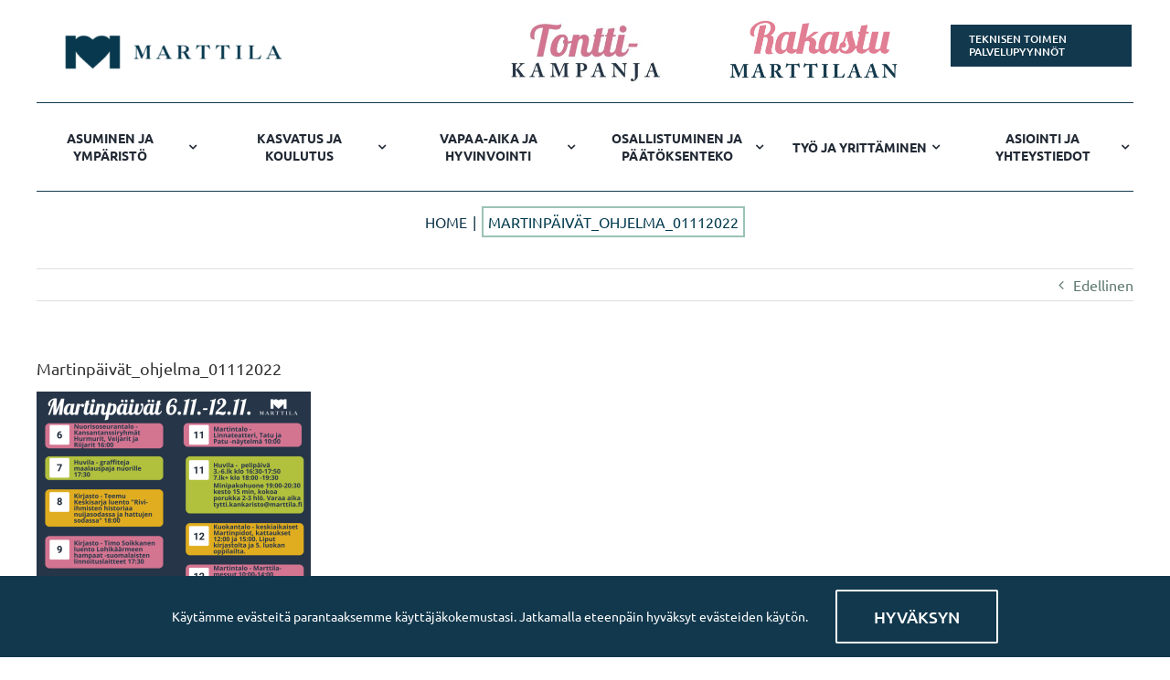

--- FILE ---
content_type: text/html; charset=UTF-8
request_url: https://marttila.fi/martinpaivat_ohjelma_01112022/
body_size: 21282
content:
<!DOCTYPE html>
<html class="avada-html-layout-wide avada-html-header-position-top" lang="fi" prefix="og: http://ogp.me/ns# fb: http://ogp.me/ns/fb#">
<head>
	<meta http-equiv="X-UA-Compatible" content="IE=edge" />
	<meta http-equiv="Content-Type" content="text/html; charset=utf-8"/>
	<meta name="viewport" content="width=device-width, initial-scale=1" />
	<title>Martinpäivät_ohjelma_01112022 &#8211; Marttilan kunta</title>
<meta name='robots' content='max-image-preview:large' />
<link rel="alternate" type="application/rss+xml" title="Marttilan kunta &raquo; syöte" href="https://marttila.fi/feed/" />
<link rel="alternate" type="application/rss+xml" title="Marttilan kunta &raquo; kommenttien syöte" href="https://marttila.fi/comments/feed/" />
<link rel="alternate" type="text/calendar" title="Marttilan kunta &raquo; iCal-syöte" href="https://marttila.fi/tapahtumat/?ical=1" />
		
		
		
				<link rel="alternate" title="oEmbed (JSON)" type="application/json+oembed" href="https://marttila.fi/wp-json/oembed/1.0/embed?url=https%3A%2F%2Fmarttila.fi%2Fmartinpaivat_ohjelma_01112022%2F" />
<link rel="alternate" title="oEmbed (XML)" type="text/xml+oembed" href="https://marttila.fi/wp-json/oembed/1.0/embed?url=https%3A%2F%2Fmarttila.fi%2Fmartinpaivat_ohjelma_01112022%2F&#038;format=xml" />
				
		<meta property="og:locale" content="fi_FI"/>
		<meta property="og:type" content="article"/>
		<meta property="og:site_name" content="Marttilan kunta"/>
		<meta property="og:title" content="  Martinpäivät_ohjelma_01112022"/>
				<meta property="og:url" content="https://marttila.fi/martinpaivat_ohjelma_01112022/"/>
																				<meta property="og:image" content="https://marttila.fi/wp-content/uploads/2019/06/marttila_logo_200px.png"/>
		<meta property="og:image:width" content="200"/>
		<meta property="og:image:height" content="53"/>
		<meta property="og:image:type" content="image/png"/>
				<style id='wp-img-auto-sizes-contain-inline-css' type='text/css'>
img:is([sizes=auto i],[sizes^="auto," i]){contain-intrinsic-size:3000px 1500px}
/*# sourceURL=wp-img-auto-sizes-contain-inline-css */
</style>
<link rel='stylesheet' id='tribe-events-pro-mini-calendar-block-styles-css' href='https://marttila.fi/wp-content/plugins/events-calendar-pro/build/css/tribe-events-pro-mini-calendar-block.css?ver=7.7.11' type='text/css' media='all' />
<link rel='stylesheet' id='contact-form-7-css' href='https://marttila.fi/wp-content/plugins/contact-form-7/includes/css/styles.css?ver=6.1.4' type='text/css' media='all' />
<link rel='stylesheet' id='tablepress-default-css' href='https://marttila.fi/wp-content/plugins/tablepress/css/build/default.css?ver=3.2.6' type='text/css' media='all' />
<link rel='stylesheet' id='fusion-dynamic-css-css' href='https://marttila.fi/wp-content/uploads/fusion-styles/a76e5adba6412719c104eabd1d22efe5.min.css?ver=3.14.2' type='text/css' media='all' />
<script type="text/javascript" src="https://marttila.fi/wp-includes/js/jquery/jquery.min.js?ver=3.7.1" id="jquery-core-js"></script>
<script type="text/javascript" src="https://marttila.fi/wp-includes/js/jquery/jquery-migrate.min.js?ver=3.4.1" id="jquery-migrate-js"></script>
<link rel="https://api.w.org/" href="https://marttila.fi/wp-json/" /><link rel="alternate" title="JSON" type="application/json" href="https://marttila.fi/wp-json/wp/v2/media/18408" /><link rel="EditURI" type="application/rsd+xml" title="RSD" href="https://marttila.fi/xmlrpc.php?rsd" />
<meta name="generator" content="WordPress 6.9" />
<link rel="canonical" href="https://marttila.fi/martinpaivat_ohjelma_01112022/" />
<link rel='shortlink' href='https://marttila.fi/?p=18408' />
<meta name="tec-api-version" content="v1"><meta name="tec-api-origin" content="https://marttila.fi"><link rel="alternate" href="https://marttila.fi/wp-json/tribe/events/v1/" /><style type="text/css" id="css-fb-visibility">@media screen and (max-width: 640px){.fusion-no-small-visibility{display:none !important;}body .sm-text-align-center{text-align:center !important;}body .sm-text-align-left{text-align:left !important;}body .sm-text-align-right{text-align:right !important;}body .sm-text-align-justify{text-align:justify !important;}body .sm-flex-align-center{justify-content:center !important;}body .sm-flex-align-flex-start{justify-content:flex-start !important;}body .sm-flex-align-flex-end{justify-content:flex-end !important;}body .sm-mx-auto{margin-left:auto !important;margin-right:auto !important;}body .sm-ml-auto{margin-left:auto !important;}body .sm-mr-auto{margin-right:auto !important;}body .fusion-absolute-position-small{position:absolute;width:100%;}.awb-sticky.awb-sticky-small{ position: sticky; top: var(--awb-sticky-offset,0); }}@media screen and (min-width: 641px) and (max-width: 1024px){.fusion-no-medium-visibility{display:none !important;}body .md-text-align-center{text-align:center !important;}body .md-text-align-left{text-align:left !important;}body .md-text-align-right{text-align:right !important;}body .md-text-align-justify{text-align:justify !important;}body .md-flex-align-center{justify-content:center !important;}body .md-flex-align-flex-start{justify-content:flex-start !important;}body .md-flex-align-flex-end{justify-content:flex-end !important;}body .md-mx-auto{margin-left:auto !important;margin-right:auto !important;}body .md-ml-auto{margin-left:auto !important;}body .md-mr-auto{margin-right:auto !important;}body .fusion-absolute-position-medium{position:absolute;width:100%;}.awb-sticky.awb-sticky-medium{ position: sticky; top: var(--awb-sticky-offset,0); }}@media screen and (min-width: 1025px){.fusion-no-large-visibility{display:none !important;}body .lg-text-align-center{text-align:center !important;}body .lg-text-align-left{text-align:left !important;}body .lg-text-align-right{text-align:right !important;}body .lg-text-align-justify{text-align:justify !important;}body .lg-flex-align-center{justify-content:center !important;}body .lg-flex-align-flex-start{justify-content:flex-start !important;}body .lg-flex-align-flex-end{justify-content:flex-end !important;}body .lg-mx-auto{margin-left:auto !important;margin-right:auto !important;}body .lg-ml-auto{margin-left:auto !important;}body .lg-mr-auto{margin-right:auto !important;}body .fusion-absolute-position-large{position:absolute;width:100%;}.awb-sticky.awb-sticky-large{ position: sticky; top: var(--awb-sticky-offset,0); }}</style>		<script type="text/javascript">
			var doc = document.documentElement;
			doc.setAttribute( 'data-useragent', navigator.userAgent );
		</script>
		<style type="text/css" id="fusion-builder-template-header-css">.valikko{
z-index: 500;
}</style><!-- Global site tag (gtag.js) - Google Analytics -->
<script async src="https://www.googletagmanager.com/gtag/js?id=UA-107852066-22"></script>
<script>
  window.dataLayer = window.dataLayer || [];
  function gtag(){dataLayer.push(arguments);}
  gtag('js', new Date());

  gtag('config', 'UA-107852066-22');
</script>
	<style id='global-styles-inline-css' type='text/css'>
:root{--wp--preset--aspect-ratio--square: 1;--wp--preset--aspect-ratio--4-3: 4/3;--wp--preset--aspect-ratio--3-4: 3/4;--wp--preset--aspect-ratio--3-2: 3/2;--wp--preset--aspect-ratio--2-3: 2/3;--wp--preset--aspect-ratio--16-9: 16/9;--wp--preset--aspect-ratio--9-16: 9/16;--wp--preset--color--black: #000000;--wp--preset--color--cyan-bluish-gray: #abb8c3;--wp--preset--color--white: #ffffff;--wp--preset--color--pale-pink: #f78da7;--wp--preset--color--vivid-red: #cf2e2e;--wp--preset--color--luminous-vivid-orange: #ff6900;--wp--preset--color--luminous-vivid-amber: #fcb900;--wp--preset--color--light-green-cyan: #7bdcb5;--wp--preset--color--vivid-green-cyan: #00d084;--wp--preset--color--pale-cyan-blue: #8ed1fc;--wp--preset--color--vivid-cyan-blue: #0693e3;--wp--preset--color--vivid-purple: #9b51e0;--wp--preset--color--awb-color-1: #ffffff;--wp--preset--color--awb-color-2: #f6f6f6;--wp--preset--color--awb-color-3: #ebeaea;--wp--preset--color--awb-color-4: #e0dede;--wp--preset--color--awb-color-5: #7cc1ae;--wp--preset--color--awb-color-6: #747474;--wp--preset--color--awb-color-7: #333333;--wp--preset--color--awb-color-8: #12384d;--wp--preset--color--awb-color-custom-10: #282828;--wp--preset--color--awb-color-custom-11: #cccccc;--wp--preset--color--awb-color-custom-12: #e8e8e8;--wp--preset--color--awb-color-custom-13: rgba(235,234,234,0.8);--wp--preset--color--awb-color-custom-14: #e5e5e5;--wp--preset--color--awb-color-custom-15: #f9f9f9;--wp--preset--color--awb-color-custom-16: #9e9c9c;--wp--preset--color--awb-color-custom-17: #dddddd;--wp--preset--color--awb-color-custom-18: #477f27;--wp--preset--color--awb-color-custom-1: #df8a89;--wp--preset--color--awb-color-custom-2: #f27893;--wp--preset--gradient--vivid-cyan-blue-to-vivid-purple: linear-gradient(135deg,rgb(6,147,227) 0%,rgb(155,81,224) 100%);--wp--preset--gradient--light-green-cyan-to-vivid-green-cyan: linear-gradient(135deg,rgb(122,220,180) 0%,rgb(0,208,130) 100%);--wp--preset--gradient--luminous-vivid-amber-to-luminous-vivid-orange: linear-gradient(135deg,rgb(252,185,0) 0%,rgb(255,105,0) 100%);--wp--preset--gradient--luminous-vivid-orange-to-vivid-red: linear-gradient(135deg,rgb(255,105,0) 0%,rgb(207,46,46) 100%);--wp--preset--gradient--very-light-gray-to-cyan-bluish-gray: linear-gradient(135deg,rgb(238,238,238) 0%,rgb(169,184,195) 100%);--wp--preset--gradient--cool-to-warm-spectrum: linear-gradient(135deg,rgb(74,234,220) 0%,rgb(151,120,209) 20%,rgb(207,42,186) 40%,rgb(238,44,130) 60%,rgb(251,105,98) 80%,rgb(254,248,76) 100%);--wp--preset--gradient--blush-light-purple: linear-gradient(135deg,rgb(255,206,236) 0%,rgb(152,150,240) 100%);--wp--preset--gradient--blush-bordeaux: linear-gradient(135deg,rgb(254,205,165) 0%,rgb(254,45,45) 50%,rgb(107,0,62) 100%);--wp--preset--gradient--luminous-dusk: linear-gradient(135deg,rgb(255,203,112) 0%,rgb(199,81,192) 50%,rgb(65,88,208) 100%);--wp--preset--gradient--pale-ocean: linear-gradient(135deg,rgb(255,245,203) 0%,rgb(182,227,212) 50%,rgb(51,167,181) 100%);--wp--preset--gradient--electric-grass: linear-gradient(135deg,rgb(202,248,128) 0%,rgb(113,206,126) 100%);--wp--preset--gradient--midnight: linear-gradient(135deg,rgb(2,3,129) 0%,rgb(40,116,252) 100%);--wp--preset--font-size--small: 12px;--wp--preset--font-size--medium: 20px;--wp--preset--font-size--large: 24px;--wp--preset--font-size--x-large: 42px;--wp--preset--font-size--normal: 16px;--wp--preset--font-size--xlarge: 32px;--wp--preset--font-size--huge: 48px;--wp--preset--spacing--20: 0.44rem;--wp--preset--spacing--30: 0.67rem;--wp--preset--spacing--40: 1rem;--wp--preset--spacing--50: 1.5rem;--wp--preset--spacing--60: 2.25rem;--wp--preset--spacing--70: 3.38rem;--wp--preset--spacing--80: 5.06rem;--wp--preset--shadow--natural: 6px 6px 9px rgba(0, 0, 0, 0.2);--wp--preset--shadow--deep: 12px 12px 50px rgba(0, 0, 0, 0.4);--wp--preset--shadow--sharp: 6px 6px 0px rgba(0, 0, 0, 0.2);--wp--preset--shadow--outlined: 6px 6px 0px -3px rgb(255, 255, 255), 6px 6px rgb(0, 0, 0);--wp--preset--shadow--crisp: 6px 6px 0px rgb(0, 0, 0);}:where(.is-layout-flex){gap: 0.5em;}:where(.is-layout-grid){gap: 0.5em;}body .is-layout-flex{display: flex;}.is-layout-flex{flex-wrap: wrap;align-items: center;}.is-layout-flex > :is(*, div){margin: 0;}body .is-layout-grid{display: grid;}.is-layout-grid > :is(*, div){margin: 0;}:where(.wp-block-columns.is-layout-flex){gap: 2em;}:where(.wp-block-columns.is-layout-grid){gap: 2em;}:where(.wp-block-post-template.is-layout-flex){gap: 1.25em;}:where(.wp-block-post-template.is-layout-grid){gap: 1.25em;}.has-black-color{color: var(--wp--preset--color--black) !important;}.has-cyan-bluish-gray-color{color: var(--wp--preset--color--cyan-bluish-gray) !important;}.has-white-color{color: var(--wp--preset--color--white) !important;}.has-pale-pink-color{color: var(--wp--preset--color--pale-pink) !important;}.has-vivid-red-color{color: var(--wp--preset--color--vivid-red) !important;}.has-luminous-vivid-orange-color{color: var(--wp--preset--color--luminous-vivid-orange) !important;}.has-luminous-vivid-amber-color{color: var(--wp--preset--color--luminous-vivid-amber) !important;}.has-light-green-cyan-color{color: var(--wp--preset--color--light-green-cyan) !important;}.has-vivid-green-cyan-color{color: var(--wp--preset--color--vivid-green-cyan) !important;}.has-pale-cyan-blue-color{color: var(--wp--preset--color--pale-cyan-blue) !important;}.has-vivid-cyan-blue-color{color: var(--wp--preset--color--vivid-cyan-blue) !important;}.has-vivid-purple-color{color: var(--wp--preset--color--vivid-purple) !important;}.has-black-background-color{background-color: var(--wp--preset--color--black) !important;}.has-cyan-bluish-gray-background-color{background-color: var(--wp--preset--color--cyan-bluish-gray) !important;}.has-white-background-color{background-color: var(--wp--preset--color--white) !important;}.has-pale-pink-background-color{background-color: var(--wp--preset--color--pale-pink) !important;}.has-vivid-red-background-color{background-color: var(--wp--preset--color--vivid-red) !important;}.has-luminous-vivid-orange-background-color{background-color: var(--wp--preset--color--luminous-vivid-orange) !important;}.has-luminous-vivid-amber-background-color{background-color: var(--wp--preset--color--luminous-vivid-amber) !important;}.has-light-green-cyan-background-color{background-color: var(--wp--preset--color--light-green-cyan) !important;}.has-vivid-green-cyan-background-color{background-color: var(--wp--preset--color--vivid-green-cyan) !important;}.has-pale-cyan-blue-background-color{background-color: var(--wp--preset--color--pale-cyan-blue) !important;}.has-vivid-cyan-blue-background-color{background-color: var(--wp--preset--color--vivid-cyan-blue) !important;}.has-vivid-purple-background-color{background-color: var(--wp--preset--color--vivid-purple) !important;}.has-black-border-color{border-color: var(--wp--preset--color--black) !important;}.has-cyan-bluish-gray-border-color{border-color: var(--wp--preset--color--cyan-bluish-gray) !important;}.has-white-border-color{border-color: var(--wp--preset--color--white) !important;}.has-pale-pink-border-color{border-color: var(--wp--preset--color--pale-pink) !important;}.has-vivid-red-border-color{border-color: var(--wp--preset--color--vivid-red) !important;}.has-luminous-vivid-orange-border-color{border-color: var(--wp--preset--color--luminous-vivid-orange) !important;}.has-luminous-vivid-amber-border-color{border-color: var(--wp--preset--color--luminous-vivid-amber) !important;}.has-light-green-cyan-border-color{border-color: var(--wp--preset--color--light-green-cyan) !important;}.has-vivid-green-cyan-border-color{border-color: var(--wp--preset--color--vivid-green-cyan) !important;}.has-pale-cyan-blue-border-color{border-color: var(--wp--preset--color--pale-cyan-blue) !important;}.has-vivid-cyan-blue-border-color{border-color: var(--wp--preset--color--vivid-cyan-blue) !important;}.has-vivid-purple-border-color{border-color: var(--wp--preset--color--vivid-purple) !important;}.has-vivid-cyan-blue-to-vivid-purple-gradient-background{background: var(--wp--preset--gradient--vivid-cyan-blue-to-vivid-purple) !important;}.has-light-green-cyan-to-vivid-green-cyan-gradient-background{background: var(--wp--preset--gradient--light-green-cyan-to-vivid-green-cyan) !important;}.has-luminous-vivid-amber-to-luminous-vivid-orange-gradient-background{background: var(--wp--preset--gradient--luminous-vivid-amber-to-luminous-vivid-orange) !important;}.has-luminous-vivid-orange-to-vivid-red-gradient-background{background: var(--wp--preset--gradient--luminous-vivid-orange-to-vivid-red) !important;}.has-very-light-gray-to-cyan-bluish-gray-gradient-background{background: var(--wp--preset--gradient--very-light-gray-to-cyan-bluish-gray) !important;}.has-cool-to-warm-spectrum-gradient-background{background: var(--wp--preset--gradient--cool-to-warm-spectrum) !important;}.has-blush-light-purple-gradient-background{background: var(--wp--preset--gradient--blush-light-purple) !important;}.has-blush-bordeaux-gradient-background{background: var(--wp--preset--gradient--blush-bordeaux) !important;}.has-luminous-dusk-gradient-background{background: var(--wp--preset--gradient--luminous-dusk) !important;}.has-pale-ocean-gradient-background{background: var(--wp--preset--gradient--pale-ocean) !important;}.has-electric-grass-gradient-background{background: var(--wp--preset--gradient--electric-grass) !important;}.has-midnight-gradient-background{background: var(--wp--preset--gradient--midnight) !important;}.has-small-font-size{font-size: var(--wp--preset--font-size--small) !important;}.has-medium-font-size{font-size: var(--wp--preset--font-size--medium) !important;}.has-large-font-size{font-size: var(--wp--preset--font-size--large) !important;}.has-x-large-font-size{font-size: var(--wp--preset--font-size--x-large) !important;}
/*# sourceURL=global-styles-inline-css */
</style>
<link rel='stylesheet' id='wp-block-library-css' href='https://marttila.fi/wp-includes/css/dist/block-library/style.min.css?ver=6.9' type='text/css' media='all' />
<style id='wp-block-library-inline-css' type='text/css'>
/*wp_block_styles_on_demand_placeholder:697ec47591f00*/
/*# sourceURL=wp-block-library-inline-css */
</style>
<style id='wp-block-library-theme-inline-css' type='text/css'>
.wp-block-audio :where(figcaption){color:#555;font-size:13px;text-align:center}.is-dark-theme .wp-block-audio :where(figcaption){color:#ffffffa6}.wp-block-audio{margin:0 0 1em}.wp-block-code{border:1px solid #ccc;border-radius:4px;font-family:Menlo,Consolas,monaco,monospace;padding:.8em 1em}.wp-block-embed :where(figcaption){color:#555;font-size:13px;text-align:center}.is-dark-theme .wp-block-embed :where(figcaption){color:#ffffffa6}.wp-block-embed{margin:0 0 1em}.blocks-gallery-caption{color:#555;font-size:13px;text-align:center}.is-dark-theme .blocks-gallery-caption{color:#ffffffa6}:root :where(.wp-block-image figcaption){color:#555;font-size:13px;text-align:center}.is-dark-theme :root :where(.wp-block-image figcaption){color:#ffffffa6}.wp-block-image{margin:0 0 1em}.wp-block-pullquote{border-bottom:4px solid;border-top:4px solid;color:currentColor;margin-bottom:1.75em}.wp-block-pullquote :where(cite),.wp-block-pullquote :where(footer),.wp-block-pullquote__citation{color:currentColor;font-size:.8125em;font-style:normal;text-transform:uppercase}.wp-block-quote{border-left:.25em solid;margin:0 0 1.75em;padding-left:1em}.wp-block-quote cite,.wp-block-quote footer{color:currentColor;font-size:.8125em;font-style:normal;position:relative}.wp-block-quote:where(.has-text-align-right){border-left:none;border-right:.25em solid;padding-left:0;padding-right:1em}.wp-block-quote:where(.has-text-align-center){border:none;padding-left:0}.wp-block-quote.is-large,.wp-block-quote.is-style-large,.wp-block-quote:where(.is-style-plain){border:none}.wp-block-search .wp-block-search__label{font-weight:700}.wp-block-search__button{border:1px solid #ccc;padding:.375em .625em}:where(.wp-block-group.has-background){padding:1.25em 2.375em}.wp-block-separator.has-css-opacity{opacity:.4}.wp-block-separator{border:none;border-bottom:2px solid;margin-left:auto;margin-right:auto}.wp-block-separator.has-alpha-channel-opacity{opacity:1}.wp-block-separator:not(.is-style-wide):not(.is-style-dots){width:100px}.wp-block-separator.has-background:not(.is-style-dots){border-bottom:none;height:1px}.wp-block-separator.has-background:not(.is-style-wide):not(.is-style-dots){height:2px}.wp-block-table{margin:0 0 1em}.wp-block-table td,.wp-block-table th{word-break:normal}.wp-block-table :where(figcaption){color:#555;font-size:13px;text-align:center}.is-dark-theme .wp-block-table :where(figcaption){color:#ffffffa6}.wp-block-video :where(figcaption){color:#555;font-size:13px;text-align:center}.is-dark-theme .wp-block-video :where(figcaption){color:#ffffffa6}.wp-block-video{margin:0 0 1em}:root :where(.wp-block-template-part.has-background){margin-bottom:0;margin-top:0;padding:1.25em 2.375em}
/*# sourceURL=/wp-includes/css/dist/block-library/theme.min.css */
</style>
<style id='classic-theme-styles-inline-css' type='text/css'>
/*! This file is auto-generated */
.wp-block-button__link{color:#fff;background-color:#32373c;border-radius:9999px;box-shadow:none;text-decoration:none;padding:calc(.667em + 2px) calc(1.333em + 2px);font-size:1.125em}.wp-block-file__button{background:#32373c;color:#fff;text-decoration:none}
/*# sourceURL=/wp-includes/css/classic-themes.min.css */
</style>
</head>

<body class="attachment wp-singular attachment-template-default single single-attachment postid-18408 attachmentid-18408 attachment-png wp-theme-Avada tribe-no-js page-template-avada fusion-image-hovers fusion-pagination-sizing fusion-button_type-flat fusion-button_span-no fusion-button_gradient-linear avada-image-rollover-circle-no avada-image-rollover-no fusion-body ltr fusion-sticky-header no-tablet-sticky-header no-mobile-sticky-header no-mobile-slidingbar no-mobile-totop avada-has-rev-slider-styles fusion-disable-outline fusion-sub-menu-fade mobile-logo-pos-left layout-wide-mode avada-has-boxed-modal-shadow-none layout-scroll-offset-full avada-has-zero-margin-offset-top fusion-top-header menu-text-align-center mobile-menu-design-modern fusion-show-pagination-text fusion-header-layout-v5 avada-responsive avada-footer-fx-none avada-menu-highlight-style-background fusion-search-form-classic fusion-main-menu-search-dropdown fusion-avatar-square avada-sticky-shrinkage avada-dropdown-styles avada-blog-layout-large avada-blog-archive-layout-large avada-ec-not-100-width avada-ec-meta-layout-sidebar avada-header-shadow-no avada-menu-icon-position-left avada-has-mainmenu-dropdown-divider avada-has-breadcrumb-mobile-hidden avada-has-titlebar-bar_and_content avada-has-pagination-padding avada-flyout-menu-direction-fade avada-ec-views-v2 tribe-theme-Avada" data-awb-post-id="18408">
		<a class="skip-link screen-reader-text" href="#content">Skip to content</a>

	<div id="boxed-wrapper">
		
		<div id="wrapper" class="fusion-wrapper">
			<div id="home" style="position:relative;top:-1px;"></div>
												<div class="fusion-tb-header"><div class="fusion-fullwidth fullwidth-box fusion-builder-row-1 fusion-flex-container has-pattern-background has-mask-background nonhundred-percent-fullwidth non-hundred-percent-height-scrolling valikko" style="--awb-border-radius-top-left:0px;--awb-border-radius-top-right:0px;--awb-border-radius-bottom-right:0px;--awb-border-radius-bottom-left:0px;--awb-padding-top:20px;--awb-flex-wrap:wrap;" ><div class="fusion-builder-row fusion-row fusion-flex-align-items-flex-start fusion-flex-content-wrap" style="max-width:1248px;margin-left: calc(-4% / 2 );margin-right: calc(-4% / 2 );"><div class="fusion-layout-column fusion_builder_column fusion-builder-column-0 fusion_builder_column_2_5 2_5 fusion-flex-column" style="--awb-bg-size:cover;--awb-width-large:40%;--awb-margin-top-large:0px;--awb-spacing-right-large:4.8%;--awb-margin-bottom-large:20px;--awb-spacing-left-large:4.8%;--awb-width-medium:100%;--awb-order-medium:0;--awb-spacing-right-medium:1.92%;--awb-spacing-left-medium:1.92%;--awb-width-small:100%;--awb-order-small:0;--awb-spacing-right-small:1.92%;--awb-spacing-left-small:1.92%;" data-scroll-devices="small-visibility,medium-visibility,large-visibility"><div class="fusion-column-wrapper fusion-column-has-shadow fusion-flex-justify-content-flex-start fusion-content-layout-column"><div class="fusion-image-element " style="text-align:left;--awb-caption-title-font-family:var(--h2_typography-font-family);--awb-caption-title-font-weight:var(--h2_typography-font-weight);--awb-caption-title-font-style:var(--h2_typography-font-style);--awb-caption-title-size:var(--h2_typography-font-size);--awb-caption-title-transform:var(--h2_typography-text-transform);--awb-caption-title-line-height:var(--h2_typography-line-height);--awb-caption-title-letter-spacing:var(--h2_typography-letter-spacing);"><span class=" fusion-imageframe imageframe-none imageframe-1 hover-type-none"><a class="fusion-no-lightbox" href="https://marttila.fi/" target="_self" aria-label="MarttilaLogoMarttilaLogoVaaka"><img decoding="async" width="300" height="72" src="https://marttila.fi/wp-content/uploads/2023/05/MarttilaLogoMarttilaLogoVaaka.png" data-orig-src="https://marttila.fi/wp-content/uploads/2023/05/MarttilaLogoMarttilaLogoVaaka-300x72.png" alt class="lazyload img-responsive wp-image-20493" srcset="data:image/svg+xml,%3Csvg%20xmlns%3D%27http%3A%2F%2Fwww.w3.org%2F2000%2Fsvg%27%20width%3D%271000%27%20height%3D%27239%27%20viewBox%3D%270%200%201000%20239%27%3E%3Crect%20width%3D%271000%27%20height%3D%27239%27%20fill-opacity%3D%220%22%2F%3E%3C%2Fsvg%3E" data-srcset="https://marttila.fi/wp-content/uploads/2023/05/MarttilaLogoMarttilaLogoVaaka-200x48.png 200w, https://marttila.fi/wp-content/uploads/2023/05/MarttilaLogoMarttilaLogoVaaka-400x96.png 400w, https://marttila.fi/wp-content/uploads/2023/05/MarttilaLogoMarttilaLogoVaaka-600x143.png 600w, https://marttila.fi/wp-content/uploads/2023/05/MarttilaLogoMarttilaLogoVaaka-800x191.png 800w, https://marttila.fi/wp-content/uploads/2023/05/MarttilaLogoMarttilaLogoVaaka.png 1000w" data-sizes="auto" data-orig-sizes="(max-width: 1024px) 100vw, (max-width: 640px) 100vw, 600px" /></a></span></div></div></div><div class="fusion-layout-column fusion_builder_column fusion-builder-column-1 fusion_builder_column_1_5 1_5 fusion-flex-column fusion-column-inner-bg-wrapper" style="--awb-inner-bg-size:cover;--awb-border-color:var(--awb-color8);--awb-border-style:solid;--awb-width-large:20%;--awb-margin-top-large:0px;--awb-spacing-right-large:9.6%;--awb-margin-bottom-large:0px;--awb-spacing-left-large:9.6%;--awb-width-medium:100%;--awb-order-medium:0;--awb-spacing-right-medium:1.92%;--awb-spacing-left-medium:1.92%;--awb-width-small:100%;--awb-order-small:0;--awb-spacing-right-small:1.92%;--awb-spacing-left-small:1.92%;" data-scroll-devices="small-visibility,medium-visibility,large-visibility"><span class="fusion-column-inner-bg hover-type-none"><a class="fusion-column-anchor" href="https://marttila.fi/tonttikampanja/" aria-label="Tonttikampanja"><span class="fusion-column-inner-bg-image"></span></a></span><div class="fusion-column-wrapper fusion-column-has-shadow fusion-flex-justify-content-flex-start fusion-content-layout-column"><div class="fusion-image-element " style="--awb-caption-title-font-family:var(--h2_typography-font-family);--awb-caption-title-font-weight:var(--h2_typography-font-weight);--awb-caption-title-font-style:var(--h2_typography-font-style);--awb-caption-title-size:var(--h2_typography-font-size);--awb-caption-title-transform:var(--h2_typography-text-transform);--awb-caption-title-line-height:var(--h2_typography-line-height);--awb-caption-title-letter-spacing:var(--h2_typography-letter-spacing);"><span class=" fusion-imageframe imageframe-none imageframe-2 hover-type-none"><a class="fusion-no-lightbox" href="https://marttila.fi/tonttikampanja/" target="_self" aria-label="Tontti-"><img decoding="async" width="300" height="106" alt="Tonttikampnja" src="https://marttila.fi/wp-content/uploads/2025/06/Tontti-.jpg" data-orig-src="https://marttila.fi/wp-content/uploads/2025/06/Tontti--300x106.jpg" class="lazyload img-responsive wp-image-30347" srcset="data:image/svg+xml,%3Csvg%20xmlns%3D%27http%3A%2F%2Fwww.w3.org%2F2000%2Fsvg%27%20width%3D%271352%27%20height%3D%27478%27%20viewBox%3D%270%200%201352%20478%27%3E%3Crect%20width%3D%271352%27%20height%3D%27478%27%20fill-opacity%3D%220%22%2F%3E%3C%2Fsvg%3E" data-srcset="https://marttila.fi/wp-content/uploads/2025/06/Tontti--200x71.jpg 200w, https://marttila.fi/wp-content/uploads/2025/06/Tontti--400x141.jpg 400w, https://marttila.fi/wp-content/uploads/2025/06/Tontti--600x212.jpg 600w, https://marttila.fi/wp-content/uploads/2025/06/Tontti--800x283.jpg 800w, https://marttila.fi/wp-content/uploads/2025/06/Tontti--1200x424.jpg 1200w, https://marttila.fi/wp-content/uploads/2025/06/Tontti-.jpg 1352w" data-sizes="auto" data-orig-sizes="(max-width: 1024px) 100vw, (max-width: 640px) 100vw, 200px" /></a></span></div></div></div><div class="fusion-layout-column fusion_builder_column fusion-builder-column-2 fusion_builder_column_1_5 1_5 fusion-flex-column fusion-column-inner-bg-wrapper" style="--awb-inner-bg-size:cover;--awb-border-color:var(--awb-color8);--awb-border-style:solid;--awb-width-large:20%;--awb-margin-top-large:0px;--awb-spacing-right-large:9.6%;--awb-margin-bottom-large:0px;--awb-spacing-left-large:9.6%;--awb-width-medium:100%;--awb-order-medium:0;--awb-spacing-right-medium:1.92%;--awb-spacing-left-medium:1.92%;--awb-width-small:100%;--awb-order-small:0;--awb-spacing-right-small:1.92%;--awb-spacing-left-small:1.92%;" data-scroll-devices="small-visibility,medium-visibility,large-visibility"><span class="fusion-column-inner-bg hover-type-none"><a class="fusion-column-anchor" href="https://marttila.fi/rakastu-marttilaan/" aria-label="Rakastu Marttilaan"><span class="fusion-column-inner-bg-image"></span></a></span><div class="fusion-column-wrapper fusion-column-has-shadow fusion-flex-justify-content-flex-start fusion-content-layout-column"><div class="fusion-image-element " style="--awb-caption-title-font-family:var(--h2_typography-font-family);--awb-caption-title-font-weight:var(--h2_typography-font-weight);--awb-caption-title-font-style:var(--h2_typography-font-style);--awb-caption-title-size:var(--h2_typography-font-size);--awb-caption-title-transform:var(--h2_typography-text-transform);--awb-caption-title-line-height:var(--h2_typography-line-height);--awb-caption-title-letter-spacing:var(--h2_typography-letter-spacing);"><span class=" fusion-imageframe imageframe-none imageframe-3 hover-type-none"><img decoding="async" width="300" height="106" alt="Rakastu Marttilaan" title="RakastuMarttilaan" src="https://marttila.fi/wp-content/uploads/2023/10/RakastuMarttilaan.png" data-orig-src="https://marttila.fi/wp-content/uploads/2023/10/RakastuMarttilaan-300x106.png" class="lazyload img-responsive wp-image-21469" srcset="data:image/svg+xml,%3Csvg%20xmlns%3D%27http%3A%2F%2Fwww.w3.org%2F2000%2Fsvg%27%20width%3D%271352%27%20height%3D%27478%27%20viewBox%3D%270%200%201352%20478%27%3E%3Crect%20width%3D%271352%27%20height%3D%27478%27%20fill-opacity%3D%220%22%2F%3E%3C%2Fsvg%3E" data-srcset="https://marttila.fi/wp-content/uploads/2023/10/RakastuMarttilaan-200x71.png 200w, https://marttila.fi/wp-content/uploads/2023/10/RakastuMarttilaan-400x141.png 400w, https://marttila.fi/wp-content/uploads/2023/10/RakastuMarttilaan-600x212.png 600w, https://marttila.fi/wp-content/uploads/2023/10/RakastuMarttilaan-800x283.png 800w, https://marttila.fi/wp-content/uploads/2023/10/RakastuMarttilaan-1200x424.png 1200w, https://marttila.fi/wp-content/uploads/2023/10/RakastuMarttilaan.png 1352w" data-sizes="auto" data-orig-sizes="(max-width: 1024px) 100vw, (max-width: 640px) 100vw, 200px" /></span></div></div></div><div class="fusion-layout-column fusion_builder_column fusion-builder-column-3 fusion_builder_column_1_5 1_5 fusion-flex-column" style="--awb-bg-size:cover;--awb-width-large:20%;--awb-margin-top-large:5px;--awb-spacing-right-large:9.6%;--awb-margin-bottom-large:20px;--awb-spacing-left-large:9.6%;--awb-width-medium:100%;--awb-order-medium:0;--awb-spacing-right-medium:1.92%;--awb-spacing-left-medium:1.92%;--awb-width-small:100%;--awb-order-small:0;--awb-spacing-right-small:1.92%;--awb-spacing-left-small:1.92%;" data-scroll-devices="small-visibility,medium-visibility,large-visibility"><div class="fusion-column-wrapper fusion-column-has-shadow fusion-flex-justify-content-flex-start fusion-content-layout-column"><div ><a class="fusion-button button-flat button-small button-default fusion-button-default button-1 fusion-button-default-span fusion-button-default-type" target="_self" href="https://marttila.fi/asuminen-ja-ymparisto/#tab-74f456b033170422a0e"><span class="fusion-button-text awb-button__text awb-button__text--default">Teknisen toimen palvelupyynnöt</span></a></div></div></div><div class="fusion-layout-column fusion_builder_column fusion-builder-column-4 fusion_builder_column_1_1 1_1 fusion-flex-column" style="--awb-bg-size:cover;--awb-border-color:var(--awb-color8);--awb-border-top:1px;--awb-border-style:solid;--awb-width-large:100%;--awb-margin-top-large:0px;--awb-spacing-right-large:1.92%;--awb-margin-bottom-large:20px;--awb-spacing-left-large:1.92%;--awb-width-medium:100%;--awb-order-medium:0;--awb-spacing-right-medium:1.92%;--awb-spacing-left-medium:1.92%;--awb-width-small:100%;--awb-order-small:0;--awb-spacing-right-small:1.92%;--awb-spacing-left-small:1.92%;" data-scroll-devices="small-visibility,medium-visibility,large-visibility"><div class="fusion-column-wrapper fusion-column-has-shadow fusion-flex-justify-content-flex-start fusion-content-layout-column"></div></div><div class="fusion-layout-column fusion_builder_column fusion-builder-column-5 fusion_builder_column_1_1 1_1 fusion-flex-column" style="--awb-z-index:1000000000;--awb-bg-size:cover;--awb-width-large:100%;--awb-margin-top-large:0px;--awb-spacing-right-large:1.92%;--awb-margin-bottom-large:20px;--awb-spacing-left-large:1.92%;--awb-width-medium:100%;--awb-order-medium:0;--awb-spacing-right-medium:1.92%;--awb-spacing-left-medium:1.92%;--awb-width-small:100%;--awb-order-small:0;--awb-spacing-right-small:1.92%;--awb-spacing-left-small:1.92%;" data-scroll-devices="small-visibility,medium-visibility,large-visibility"><div class="fusion-column-wrapper fusion-column-has-shadow fusion-flex-justify-content-space-evenly fusion-content-layout-block"><nav class="awb-menu awb-menu_row awb-menu_em-hover mobile-mode-collapse-to-button awb-menu_icons-left awb-menu_dc-yes mobile-trigger-fullwidth-off awb-menu_mobile-toggle awb-menu_indent-left mobile-size-full-absolute loading mega-menu-loading awb-menu_desktop awb-menu_dropdown awb-menu_expand-right awb-menu_transition-fade paavalikko" style="--awb-font-size:14px;--awb-text-transform:uppercase;--awb-gap:25px;--awb-justify-content:space-between;--awb-border-color:var(--awb-color8);--awb-active-color:var(--awb-color5);--awb-main-justify-content:flex-start;--awb-mobile-justify:flex-start;--awb-mobile-caret-left:auto;--awb-mobile-caret-right:0;--awb-fusion-font-family-typography:&quot;Ubuntu&quot;;--awb-fusion-font-style-typography:normal;--awb-fusion-font-weight-typography:700;--awb-fusion-font-family-submenu-typography:inherit;--awb-fusion-font-style-submenu-typography:normal;--awb-fusion-font-weight-submenu-typography:400;--awb-fusion-font-family-mobile-typography:inherit;--awb-fusion-font-style-mobile-typography:normal;--awb-fusion-font-weight-mobile-typography:400;" aria-label="Marttila 2023" data-breakpoint="1024" data-count="0" data-transition-type="fade" data-transition-time="300" data-expand="right"><button type="button" class="awb-menu__m-toggle awb-menu__m-toggle_no-text" aria-expanded="false" aria-controls="menu-marttila-2023"><span class="awb-menu__m-toggle-inner"><span class="collapsed-nav-text"><span class="screen-reader-text">Toggle Navigation</span></span><span class="awb-menu__m-collapse-icon awb-menu__m-collapse-icon_no-text"><span class="awb-menu__m-collapse-icon-open awb-menu__m-collapse-icon-open_no-text fa-bars fas"></span><span class="awb-menu__m-collapse-icon-close awb-menu__m-collapse-icon-close_no-text fa-times fas"></span></span></span></button><ul id="menu-marttila-2023" class="fusion-menu awb-menu__main-ul awb-menu__main-ul_row"><li  id="menu-item-20245"  class="menu-item menu-item-type-post_type menu-item-object-page menu-item-has-children menu-item-20245 awb-menu__li awb-menu__main-li awb-menu__main-li_regular"  data-item-id="20245"><span class="awb-menu__main-background-default awb-menu__main-background-default_fade"></span><span class="awb-menu__main-background-active awb-menu__main-background-active_fade"></span><a  href="https://marttila.fi/asuminen-ja-ymparisto/" class="awb-menu__main-a awb-menu__main-a_regular"><span class="menu-text">Asuminen ja ympäristö</span><span class="awb-menu__open-nav-submenu-hover"></span></a><button type="button" aria-label="Open submenu of Asuminen ja ympäristö" aria-expanded="false" class="awb-menu__open-nav-submenu_mobile awb-menu__open-nav-submenu_main awb-menu__megamenu_no_children"></button><div class="awb-menu__mega-wrap" id="awb-mega-menu-21191" data-width="site_width" style="--awb-megamenu-width:var(--site_width)"><div class="fusion-fullwidth fullwidth-box fusion-builder-row-1-1 fusion-flex-container has-pattern-background has-mask-background nonhundred-percent-fullwidth non-hundred-percent-height-scrolling valikkotiputus" style="--awb-border-sizes-top:5px;--awb-border-sizes-bottom:5px;--awb-border-sizes-left:5px;--awb-border-sizes-right:5px;--awb-border-color:var(--awb-color8);--awb-border-radius-top-left:0px;--awb-border-radius-top-right:0px;--awb-border-radius-bottom-right:0px;--awb-border-radius-bottom-left:0px;--awb-padding-right:0px;--awb-background-color:#12384d;--awb-flex-wrap:wrap;" ><div class="fusion-builder-row fusion-row fusion-flex-align-items-flex-start fusion-flex-content-wrap" style="max-width:calc( 1200px + 0px );margin-left: calc(-0px / 2 );margin-right: calc(-0px / 2 );"><div class="fusion-layout-column fusion_builder_column fusion-builder-column-6 fusion_builder_column_1_3 1_3 fusion-flex-column" style="--awb-padding-top:20px;--awb-padding-bottom:20px;--awb-padding-left:20px;--awb-bg-size:cover;--awb-width-large:33.333333333333%;--awb-flex-grow:0;--awb-flex-shrink:0;--awb-margin-top-large:0px;--awb-spacing-right-large:0px;--awb-margin-bottom-large:20px;--awb-spacing-left-large:0px;--awb-width-medium:100%;--awb-order-medium:0;--awb-flex-grow-medium:0;--awb-flex-shrink-medium:0;--awb-spacing-right-medium:0px;--awb-spacing-left-medium:0px;--awb-width-small:100%;--awb-order-small:0;--awb-flex-grow-small:0;--awb-flex-shrink-small:0;--awb-spacing-right-small:0px;--awb-spacing-left-small:0px;" data-scroll-devices="small-visibility,medium-visibility,large-visibility"><div class="fusion-column-wrapper fusion-column-has-shadow fusion-flex-justify-content-flex-start fusion-content-layout-column"><nav class="awb-submenu awb-submenu_column awb-submenu_em-hover awb-submenu_icons-left awb-submenu_dc-yes awb-submenu_transition-fade awb-submenu_dropdown awb-submenu_expand-right yksi" style="--awb-line-height:20px;--awb-text-transform:uppercase;--awb-submenu-text-transform:uppercase;--awb-submenu-line-height:18px;--awb-main-justify-content:flex-start;--awb-sub-justify-content:flex-start;--awb-bg:#12384d;--awb-color:#ffffff;--awb-active-color:var(--awb-color5);--awb-icons-color:#ffffff;--awb-min-height:25px;--awb-fusion-font-family-typography:&quot;Cantarell&quot;;--awb-fusion-font-style-typography:normal;--awb-fusion-font-weight-typography:700;--awb-fusion-font-family-submenu-typography:&quot;Cantarell&quot;;--awb-fusion-font-style-submenu-typography:normal;--awb-fusion-font-weight-submenu-typography:400;" aria-label="Menu" data-count="0" data-transition-type="fade" data-transition-time="300" data-breakpoint="0"><ul id="menu-asuminen2023" class="fusion-menu awb-submenu__main-ul awb-submenu__main-ul_column"><li  id="menu-item-21098"  class="menu-item menu-item-type-post_type menu-item-object-page menu-item-has-children menu-item-21098 awb-submenu__li awb-submenu__main-li awb-submenu__main-li_regular"  data-item-id="21098"><span class="awb-submenu__main-background-default awb-submenu__main-background-default_fade"></span><span class="awb-submenu__main-background-active awb-submenu__main-background-active_fade"></span><a  href="https://marttila.fi/asuminen-ja-ymparisto/asuminen/" class="awb-submenu__main-a awb-submenu__main-a_regular"><span class="menu-text">Asuminen</span><span class="awb-submenu__open-nav-submenu-hover"></span></a><button type="button" aria-label="Open submenu of Asuminen" aria-expanded="false" class="awb-submenu__open-nav-submenu_mobile awb-submenu__open-nav-submenu_main"></button><ul class="awb-submenu__sub-ul awb-submenu__sub-ul_main"><li  id="menu-item-21204"  class="menu-item menu-item-type-custom menu-item-object-custom menu-item-21204 awb-submenu__li awb-submenu__sub-li" ><a  href="https://marttila.fi/asuminen-ja-ymparisto/asuminen/#tab-5c62ecfc542a44a50bb" class="awb-submenu__sub-a"><span>Vuokra-asunnot</span></a></li><li  id="menu-item-21205"  class="menu-item menu-item-type-custom menu-item-object-custom menu-item-21205 awb-submenu__li awb-submenu__sub-li" ><a  href="https://marttila.fi/asuminen-ja-ymparisto/asuminen/#tab-d8ab826f757dbb93712" class="awb-submenu__sub-a"><span>Asumispalvelut</span></a></li><li  id="menu-item-21862"  class="menu-item menu-item-type-custom menu-item-object-custom menu-item-21862 awb-submenu__li awb-submenu__sub-li" ><a  href="https://marttila.fi/asuminen-ja-ymparisto/asuminen/#tab-dedc8dde30016fbb2cf" class="awb-submenu__sub-a"><span>Palotarkastus ja nuohous</span></a></li><li  id="menu-item-21863"  class="menu-item menu-item-type-custom menu-item-object-custom menu-item-21863 awb-submenu__li awb-submenu__sub-li" ><a  href="https://marttila.fi/asuminen-ja-ymparisto/asuminen/#tab-7dcd937960dbcb3988a" class="awb-submenu__sub-a"><span>Jätehuolto</span></a></li><li  id="menu-item-26889"  class="menu-item menu-item-type-custom menu-item-object-custom menu-item-26889 awb-submenu__li awb-submenu__sub-li" ><a  href="https://marttila.fi/asuminen-ja-ymparisto/asuminen/#tab-2e0b4a5ce254a355d89" class="awb-submenu__sub-a"><span>Kierrätys</span></a></li><li  id="menu-item-21864"  class="menu-item menu-item-type-custom menu-item-object-custom menu-item-21864 awb-submenu__li awb-submenu__sub-li" ><a  href="https://marttila.fi/asuminen-ja-ymparisto/asuminen/#tab-f2c5a76528ac3437085" class="awb-submenu__sub-a"><span>Yleiset alueet</span></a></li></ul></li></ul></nav><nav class="awb-submenu awb-submenu_column awb-submenu_em-hover awb-submenu_icons-left awb-submenu_dc-yes awb-submenu_transition-fade awb-submenu_dropdown awb-submenu_expand-right kaksi" style="--awb-line-height:20px;--awb-text-transform:uppercase;--awb-submenu-text-transform:uppercase;--awb-submenu-line-height:18px;--awb-main-justify-content:flex-start;--awb-sub-justify-content:flex-start;--awb-bg:#12384d;--awb-color:#ffffff;--awb-active-color:var(--awb-color5);--awb-icons-color:#ffffff;--awb-min-height:25px;--awb-fusion-font-family-typography:&quot;Cantarell&quot;;--awb-fusion-font-style-typography:normal;--awb-fusion-font-weight-typography:700;--awb-fusion-font-family-submenu-typography:&quot;Cantarell&quot;;--awb-fusion-font-style-submenu-typography:normal;--awb-fusion-font-weight-submenu-typography:400;" aria-label="Menu" data-count="1" data-transition-type="fade" data-transition-time="300" data-breakpoint="0" id="rakentaminen"><ul id="menu-rakentaminen" class="fusion-menu awb-submenu__main-ul awb-submenu__main-ul_column"><li  id="menu-item-20588"  class="menu-item menu-item-type-post_type menu-item-object-page menu-item-has-children menu-item-20588 awb-submenu__li awb-submenu__main-li awb-submenu__main-li_regular"  data-item-id="20588"><span class="awb-submenu__main-background-default awb-submenu__main-background-default_fade"></span><span class="awb-submenu__main-background-active awb-submenu__main-background-active_fade"></span><a  href="https://marttila.fi/asuminen-ja-ymparisto/rakentaminen/" class="awb-submenu__main-a awb-submenu__main-a_regular"><span class="menu-text">Rakentaminen</span><span class="awb-submenu__open-nav-submenu-hover"></span></a><button type="button" aria-label="Open submenu of Rakentaminen" aria-expanded="false" class="awb-submenu__open-nav-submenu_mobile awb-submenu__open-nav-submenu_main"></button><ul class="awb-submenu__sub-ul awb-submenu__sub-ul_main"><li  id="menu-item-22137"  class="menu-item menu-item-type-custom menu-item-object-custom menu-item-22137 awb-submenu__li awb-submenu__sub-li" ><a  href="https://marttila.fi/asuminen-ja-ymparisto/rakentaminen/#tab-0c586588237a3981487" class="awb-submenu__sub-a"><span>Rakentamisen luvat</span></a></li><li  id="menu-item-27105"  class="menu-item menu-item-type-custom menu-item-object-custom menu-item-27105 awb-submenu__li awb-submenu__sub-li" ><a  href="https://marttila.fi/asuminen-ja-ymparisto/rakentaminen/#tab-7e402b649b375e5b4f4" class="awb-submenu__sub-a"><span>Katselmukset</span></a></li><li  id="menu-item-27106"  class="menu-item menu-item-type-custom menu-item-object-custom menu-item-27106 awb-submenu__li awb-submenu__sub-li" ><a  href="https://marttila.fi/asuminen-ja-ymparisto/rakentaminen/#tab-f05bedc8dbbe4bfc1d2" class="awb-submenu__sub-a"><span>Suunnittelijat ja työnjohtajat</span></a></li><li  id="menu-item-26892"  class="menu-item menu-item-type-custom menu-item-object-custom menu-item-26892 awb-submenu__li awb-submenu__sub-li" ><a  href="https://marttila.fi/asuminen-ja-ymparisto/rakentaminen/#tab-f3a08358f589eb9c8c4" class="awb-submenu__sub-a"><span>Rakennuslupakuulutukset</span></a></li><li  id="menu-item-26890"  class="menu-item menu-item-type-custom menu-item-object-custom menu-item-26890 awb-submenu__li awb-submenu__sub-li" ><a  href="https://marttila.fi/asuminen-ja-ymparisto/rakentaminen/#tab-27c20e21020ba3ee447" class="awb-submenu__sub-a"><span>Rakennusjärjestys ja taksa</span></a></li><li  id="menu-item-22139"  class="menu-item menu-item-type-custom menu-item-object-custom menu-item-22139 awb-submenu__li awb-submenu__sub-li" ><a  href="https://marttila.fi/asuminen-ja-ymparisto/rakentaminen/#tab-c120f279d1a407c7ddc" class="awb-submenu__sub-a"><span>Omakotitontit</span></a></li><li  id="menu-item-22140"  class="menu-item menu-item-type-custom menu-item-object-custom menu-item-22140 awb-submenu__li awb-submenu__sub-li" ><a  href="https://marttila.fi/asuminen-ja-ymparisto/rakentaminen/#tab-2155bc6d2509cbb4217" class="awb-submenu__sub-a"><span>Yritystontit</span></a></li></ul></li></ul></nav><nav class="awb-submenu awb-submenu_column awb-submenu_em-hover awb-submenu_icons-left awb-submenu_dc-yes awb-submenu_transition-fade awb-submenu_dropdown awb-submenu_expand-right kolme" style="--awb-line-height:20px;--awb-text-transform:uppercase;--awb-submenu-text-transform:uppercase;--awb-submenu-line-height:18px;--awb-main-justify-content:flex-start;--awb-sub-justify-content:flex-start;--awb-bg:#12384d;--awb-color:#ffffff;--awb-active-color:var(--awb-color5);--awb-icons-color:#ffffff;--awb-icons-hover-color:var(--awb-color5);--awb-min-height:25px;--awb-fusion-font-family-typography:&quot;Cantarell&quot;;--awb-fusion-font-style-typography:normal;--awb-fusion-font-weight-typography:700;--awb-fusion-font-family-submenu-typography:&quot;Cantarell&quot;;--awb-fusion-font-style-submenu-typography:normal;--awb-fusion-font-weight-submenu-typography:400;" aria-label="Menu" data-count="2" data-transition-type="fade" data-transition-time="300" data-breakpoint="0"><ul id="menu-ymparisto2023" class="fusion-menu awb-submenu__main-ul awb-submenu__main-ul_column"><li  id="menu-item-20596"  class="menu-item menu-item-type-post_type menu-item-object-page menu-item-has-children menu-item-20596 awb-submenu__li awb-submenu__main-li awb-submenu__main-li_regular"  data-item-id="20596"><span class="awb-submenu__main-background-default awb-submenu__main-background-default_fade"></span><span class="awb-submenu__main-background-active awb-submenu__main-background-active_fade"></span><a  href="https://marttila.fi/asuminen-ja-ymparisto/ymparisto/" class="awb-submenu__main-a awb-submenu__main-a_regular"><span class="menu-text">Ympäristö</span><span class="awb-submenu__open-nav-submenu-hover"></span></a><button type="button" aria-label="Open submenu of Ympäristö" aria-expanded="false" class="awb-submenu__open-nav-submenu_mobile awb-submenu__open-nav-submenu_main"></button><ul class="awb-submenu__sub-ul awb-submenu__sub-ul_main"><li  id="menu-item-21154"  class="menu-item menu-item-type-post_type menu-item-object-page menu-item-21154 awb-submenu__li awb-submenu__sub-li" ><a  href="https://marttila.fi/ymparistonsuojelu/" class="awb-submenu__sub-a"><span>Ympäristönsuojelu</span></a></li><li  id="menu-item-21870"  class="menu-item menu-item-type-custom menu-item-object-custom menu-item-21870 awb-submenu__li awb-submenu__sub-li" ><a  href="https://marttila.fi/asuminen-ja-ymparisto/ymparisto/#tab-378f123617b81b7d9be" class="awb-submenu__sub-a"><span>Ympäristöterveydenhuolto</span></a></li><li  id="menu-item-21871"  class="menu-item menu-item-type-custom menu-item-object-custom menu-item-21871 awb-submenu__li awb-submenu__sub-li" ><a  href="https://marttila.fi/asuminen-ja-ymparisto/ymparisto/#tab-18ebc4648141fd81f85" class="awb-submenu__sub-a"><span>Luonnonsuojelu</span></a></li><li  id="menu-item-21872"  class="menu-item menu-item-type-custom menu-item-object-custom menu-item-21872 awb-submenu__li awb-submenu__sub-li" ><a  href="https://marttila.fi/asuminen-ja-ymparisto/ymparisto/#tab-79b8a3445a109d9b0f9" class="awb-submenu__sub-a"><span>Vesiensuojelu</span></a></li><li  id="menu-item-21873"  class="menu-item menu-item-type-custom menu-item-object-custom menu-item-21873 awb-submenu__li awb-submenu__sub-li" ><a  href="https://marttila.fi/asuminen-ja-ymparisto/ymparisto/#tab-d2e2d3dc81c348be6f3" class="awb-submenu__sub-a"><span>Kestävä kehitys</span></a></li></ul></li></ul></nav><nav class="awb-submenu awb-submenu_column awb-submenu_em-hover awb-submenu_icons-left awb-submenu_dc-yes awb-submenu_transition-fade awb-submenu_dropdown awb-submenu_expand-right nelja" style="--awb-line-height:20px;--awb-text-transform:uppercase;--awb-submenu-text-transform:uppercase;--awb-submenu-line-height:18px;--awb-main-justify-content:flex-start;--awb-sub-justify-content:flex-start;--awb-bg:#12384d;--awb-color:#ffffff;--awb-active-color:var(--awb-color5);--awb-icons-color:#ffffff;--awb-icons-hover-color:var(--awb-color5);--awb-min-height:25px;--awb-fusion-font-family-typography:&quot;Cantarell&quot;;--awb-fusion-font-style-typography:normal;--awb-fusion-font-weight-typography:700;--awb-fusion-font-family-submenu-typography:&quot;Cantarell&quot;;--awb-fusion-font-style-submenu-typography:normal;--awb-fusion-font-weight-submenu-typography:400;" aria-label="Menu" data-count="3" data-transition-type="fade" data-transition-time="300" data-breakpoint="0"><ul id="menu-kaavoitus2023" class="fusion-menu awb-submenu__main-ul awb-submenu__main-ul_column"><li  id="menu-item-20604"  class="menu-item menu-item-type-post_type menu-item-object-page menu-item-has-children menu-item-20604 awb-submenu__li awb-submenu__main-li awb-submenu__main-li_regular"  data-item-id="20604"><span class="awb-submenu__main-background-default awb-submenu__main-background-default_fade"></span><span class="awb-submenu__main-background-active awb-submenu__main-background-active_fade"></span><a  href="https://marttila.fi/asuminen-ja-ymparisto/kaavoitus/" class="awb-submenu__main-a awb-submenu__main-a_regular"><span class="menu-text">Kaavoitus</span><span class="awb-submenu__open-nav-submenu-hover"></span></a><button type="button" aria-label="Open submenu of Kaavoitus" aria-expanded="false" class="awb-submenu__open-nav-submenu_mobile awb-submenu__open-nav-submenu_main"></button><ul class="awb-submenu__sub-ul awb-submenu__sub-ul_main"><li  id="menu-item-21874"  class="menu-item menu-item-type-custom menu-item-object-custom menu-item-21874 awb-submenu__li awb-submenu__sub-li" ><a  href="https://marttila.fi/asuminen-ja-ymparisto/kaavoitus/#tab-12661d840ce2e565997" class="awb-submenu__sub-a"><span>Asemakaavoitus</span></a></li><li  id="menu-item-21875"  class="menu-item menu-item-type-custom menu-item-object-custom menu-item-21875 awb-submenu__li awb-submenu__sub-li" ><a  href="https://marttila.fi/asuminen-ja-ymparisto/kaavoitus/#tab-8830c13f37be073bf9b" class="awb-submenu__sub-a"><span>Vireillä olevat kaavat</span></a></li><li  id="menu-item-21876"  class="menu-item menu-item-type-custom menu-item-object-custom menu-item-21876 awb-submenu__li awb-submenu__sub-li" ><a  href="https://marttila.fi/asuminen-ja-ymparisto/kaavoitus/#tab-1bf7499af5156065dc1" class="awb-submenu__sub-a"><span>Voimassa olevat kaavat</span></a></li><li  id="menu-item-22267"  class="menu-item menu-item-type-custom menu-item-object-custom menu-item-22267 awb-submenu__li awb-submenu__sub-li" ><a  href="https://marttila.fi/asuminen-ja-ymparisto/kaavoitus/#tab-57b6fa472e442a399d8" class="awb-submenu__sub-a"><span>Tuulivoimaosayleiskaava</span></a></li></ul></li></ul></nav><nav class="awb-submenu awb-submenu_column awb-submenu_em-hover awb-submenu_icons-left awb-submenu_dc-yes awb-submenu_transition-fade awb-submenu_dropdown awb-submenu_expand-right viisi" style="--awb-line-height:20px;--awb-text-transform:uppercase;--awb-submenu-text-transform:uppercase;--awb-submenu-line-height:18px;--awb-main-justify-content:flex-start;--awb-sub-justify-content:flex-start;--awb-bg:#12384d;--awb-color:#ffffff;--awb-active-color:var(--awb-color5);--awb-icons-color:#ffffff;--awb-icons-hover-color:var(--awb-color5);--awb-min-height:25px;--awb-fusion-font-family-typography:&quot;Cantarell&quot;;--awb-fusion-font-style-typography:normal;--awb-fusion-font-weight-typography:700;--awb-fusion-font-family-submenu-typography:&quot;Cantarell&quot;;--awb-fusion-font-style-submenu-typography:normal;--awb-fusion-font-weight-submenu-typography:400;" aria-label="Menu" data-count="4" data-transition-type="fade" data-transition-time="300" data-breakpoint="0"><ul id="menu-liikenne-ja-tiet2023" class="fusion-menu awb-submenu__main-ul awb-submenu__main-ul_column"><li  id="menu-item-20611"  class="menu-item menu-item-type-post_type menu-item-object-page menu-item-has-children menu-item-20611 awb-submenu__li awb-submenu__main-li awb-submenu__main-li_regular"  data-item-id="20611"><span class="awb-submenu__main-background-default awb-submenu__main-background-default_fade"></span><span class="awb-submenu__main-background-active awb-submenu__main-background-active_fade"></span><a  href="https://marttila.fi/asuminen-ja-ymparisto/kadut-ja-tiet/" class="awb-submenu__main-a awb-submenu__main-a_regular"><span class="menu-text">Liikenne ja tiet</span><span class="awb-submenu__open-nav-submenu-hover"></span></a><button type="button" aria-label="Open submenu of Liikenne ja tiet" aria-expanded="false" class="awb-submenu__open-nav-submenu_mobile awb-submenu__open-nav-submenu_main"></button><ul class="awb-submenu__sub-ul awb-submenu__sub-ul_main"><li  id="menu-item-21884"  class="menu-item menu-item-type-post_type menu-item-object-page menu-item-21884 awb-submenu__li awb-submenu__sub-li" ><a  href="https://marttila.fi/asuminen-ja-ymparisto/kadut-ja-tiet/" class="awb-submenu__sub-a"><span>Liikenneturvallisuus</span></a></li><li  id="menu-item-21885"  class="menu-item menu-item-type-custom menu-item-object-custom menu-item-21885 awb-submenu__li awb-submenu__sub-li" ><a  href="https://marttila.fi/asuminen-ja-ymparisto/kadut-ja-tiet/#tab-1e4887b7e674e29b409" class="awb-submenu__sub-a"><span>Julkinen liikenne</span></a></li><li  id="menu-item-21887"  class="menu-item menu-item-type-custom menu-item-object-custom menu-item-21887 awb-submenu__li awb-submenu__sub-li" ><a  href="https://marttila.fi/asuminen-ja-ymparisto/kadut-ja-tiet/#tab-c23c7272ae1bf9dc26f" class="awb-submenu__sub-a"><span>Maantiet</span></a></li><li  id="menu-item-21889"  class="menu-item menu-item-type-custom menu-item-object-custom menu-item-21889 awb-submenu__li awb-submenu__sub-li" ><a  href="https://marttila.fi/asuminen-ja-ymparisto/kadut-ja-tiet/#tab-ed3c83fcfd211b90c0e" class="awb-submenu__sub-a"><span>Kaavatiet ja kadut</span></a></li><li  id="menu-item-21890"  class="menu-item menu-item-type-custom menu-item-object-custom menu-item-21890 awb-submenu__li awb-submenu__sub-li" ><a  href="https://marttila.fi/asuminen-ja-ymparisto/kadut-ja-tiet/#tab-0e55c6e1921c126ded0" class="awb-submenu__sub-a"><span>Yksityistiet</span></a></li><li  id="menu-item-21891"  class="menu-item menu-item-type-custom menu-item-object-custom menu-item-21891 awb-submenu__li awb-submenu__sub-li" ><a  href="https://marttila.fi/asuminen-ja-ymparisto/kadut-ja-tiet/#tab-357fc3ac2565766bd2f" class="awb-submenu__sub-a"><span>Hylätyt ajoneuvot</span></a></li></ul></li></ul></nav><nav class="awb-submenu awb-submenu_column awb-submenu_em-hover awb-submenu_icons-left awb-submenu_dc-yes awb-submenu_transition-fade awb-submenu_dropdown awb-submenu_expand-right" style="--awb-line-height:20px;--awb-text-transform:uppercase;--awb-submenu-text-transform:uppercase;--awb-submenu-line-height:18px;--awb-main-justify-content:flex-start;--awb-sub-justify-content:flex-start;--awb-bg:#12384d;--awb-color:#ffffff;--awb-active-color:var(--awb-color5);--awb-icons-color:#ffffff;--awb-icons-hover-color:var(--awb-color5);--awb-min-height:25px;--awb-fusion-font-family-typography:&quot;Cantarell&quot;;--awb-fusion-font-style-typography:normal;--awb-fusion-font-weight-typography:700;--awb-fusion-font-family-submenu-typography:&quot;Cantarell&quot;;--awb-fusion-font-style-submenu-typography:normal;--awb-fusion-font-weight-submenu-typography:400;" aria-label="Menu" data-count="5" data-transition-type="fade" data-transition-time="300" data-breakpoint="0"><ul id="menu-kartatjapaikkatieto2023" class="fusion-menu awb-submenu__main-ul awb-submenu__main-ul_column"><li  id="menu-item-21213"  class="menu-item menu-item-type-post_type menu-item-object-page menu-item-has-children menu-item-21213 awb-submenu__li awb-submenu__main-li awb-submenu__main-li_regular"  data-item-id="21213"><span class="awb-submenu__main-background-default awb-submenu__main-background-default_fade"></span><span class="awb-submenu__main-background-active awb-submenu__main-background-active_fade"></span><a  href="https://marttila.fi/asuminen-ja-ymparisto/kartat/" class="awb-submenu__main-a awb-submenu__main-a_regular"><span class="menu-text">Kartat</span><span class="awb-submenu__open-nav-submenu-hover"></span></a><button type="button" aria-label="Open submenu of Kartat" aria-expanded="false" class="awb-submenu__open-nav-submenu_mobile awb-submenu__open-nav-submenu_main"></button><ul class="awb-submenu__sub-ul awb-submenu__sub-ul_main"><li  id="menu-item-21896"  class="menu-item menu-item-type-post_type menu-item-object-page menu-item-21896 awb-submenu__li awb-submenu__sub-li" ><a  href="https://marttila.fi/asuminen-ja-ymparisto/kartat/" class="awb-submenu__sub-a"><span>Sijainti</span></a></li><li  id="menu-item-21544"  class="menu-item menu-item-type-custom menu-item-object-custom menu-item-21544 awb-submenu__li awb-submenu__sub-li" ><a  href="https://marttila.fi/asuminen-ja-ymparisto/kartat/#tab-130464b16a86ef05748" class="awb-submenu__sub-a"><span>Karttapalvelut</span></a></li></ul></li></ul></nav><nav class="awb-submenu awb-submenu_column awb-submenu_em-hover awb-submenu_icons-left awb-submenu_dc-yes awb-submenu_transition-fade awb-submenu_dropdown awb-submenu_expand-right seitseman" style="--awb-line-height:20px;--awb-text-transform:uppercase;--awb-submenu-text-transform:uppercase;--awb-submenu-line-height:18px;--awb-main-justify-content:flex-start;--awb-sub-justify-content:flex-start;--awb-bg:#12384d;--awb-color:#ffffff;--awb-active-color:var(--awb-color5);--awb-icons-color:#ffffff;--awb-icons-hover-color:var(--awb-color5);--awb-min-height:25px;--awb-fusion-font-family-typography:&quot;Cantarell&quot;;--awb-fusion-font-style-typography:normal;--awb-fusion-font-weight-typography:700;--awb-fusion-font-family-submenu-typography:&quot;Cantarell&quot;;--awb-fusion-font-style-submenu-typography:normal;--awb-fusion-font-weight-submenu-typography:400;" aria-label="Menu" data-count="6" data-transition-type="fade" data-transition-time="300" data-breakpoint="0"><ul id="menu-vesihuolto2023" class="fusion-menu awb-submenu__main-ul awb-submenu__main-ul_column"><li  id="menu-item-21214"  class="menu-item menu-item-type-post_type menu-item-object-page menu-item-has-children menu-item-21214 awb-submenu__li awb-submenu__main-li awb-submenu__main-li_regular"  data-item-id="21214"><span class="awb-submenu__main-background-default awb-submenu__main-background-default_fade"></span><span class="awb-submenu__main-background-active awb-submenu__main-background-active_fade"></span><a  href="https://marttila.fi/asuminen-ja-ymparisto/vesihuoltolaitos/" class="awb-submenu__main-a awb-submenu__main-a_regular"><span class="menu-text">Vesihuoltolaitos</span><span class="awb-submenu__open-nav-submenu-hover"></span></a><button type="button" aria-label="Open submenu of Vesihuoltolaitos" aria-expanded="false" class="awb-submenu__open-nav-submenu_mobile awb-submenu__open-nav-submenu_main"></button><ul class="awb-submenu__sub-ul awb-submenu__sub-ul_main"><li  id="menu-item-21216"  class="menu-item menu-item-type-custom menu-item-object-custom menu-item-21216 awb-submenu__li awb-submenu__sub-li" ><a  href="https://marttila.fi/asuminen-ja-ymparisto/vesihuoltolaitos/#tab-5f9d524559cba995f5a" class="awb-submenu__sub-a"><span>Vesihuollon tiedotteet</span></a></li><li  id="menu-item-21217"  class="menu-item menu-item-type-custom menu-item-object-custom menu-item-21217 awb-submenu__li awb-submenu__sub-li" ><a  href="https://marttila.fi/asuminen-ja-ymparisto/vesihuoltolaitos/#tab-c58c117d3093375084d" class="awb-submenu__sub-a"><span>Vesihuollon yhteydenotot</span></a></li><li  id="menu-item-21898"  class="menu-item menu-item-type-custom menu-item-object-custom menu-item-21898 awb-submenu__li awb-submenu__sub-li" ><a  href="https://marttila.fi/asuminen-ja-ymparisto/vesihuoltolaitos/#tab-4debd4aa3c19af5041a" class="awb-submenu__sub-a"><span>Vesihuoltolaitos</span></a></li><li  id="menu-item-21218"  class="menu-item menu-item-type-custom menu-item-object-custom menu-item-21218 awb-submenu__li awb-submenu__sub-li" ><a  href="https://marttila.fi/asuminen-ja-ymparisto/vesihuoltolaitos/#tab-62b1aee6208fadcfe0f" class="awb-submenu__sub-a"><span>Veden laatu</span></a></li><li  id="menu-item-21215"  class="menu-item menu-item-type-custom menu-item-object-custom menu-item-21215 awb-submenu__li awb-submenu__sub-li" ><a  href="https://marttila.fi/asuminen-ja-ymparisto/vesihuoltolaitos/#tab-e7530e8c503fe19fb3b" class="awb-submenu__sub-a"><span>Taksa ja laskutus</span></a></li><li  id="menu-item-21220"  class="menu-item menu-item-type-custom menu-item-object-custom menu-item-21220 awb-submenu__li awb-submenu__sub-li" ><a  href="https://marttila.fi/asuminen-ja-ymparisto/vesihuoltolaitos/#tab-ce22a1f84295b0289ec" class="awb-submenu__sub-a"><span>Liittyminen</span></a></li><li  id="menu-item-27108"  class="menu-item menu-item-type-custom menu-item-object-custom menu-item-27108 awb-submenu__li awb-submenu__sub-li" ><a  href="https://marttila.fi/asuminen-ja-ymparisto/vesihuoltolaitos/#tab-8024ee58a332b2f9386" class="awb-submenu__sub-a"><span>Usein kysytyt kysymykset</span></a></li></ul></li></ul></nav><nav class="awb-submenu awb-submenu_column awb-submenu_em-hover awb-submenu_icons-left awb-submenu_dc-yes awb-submenu_transition-fade awb-submenu_dropdown awb-submenu_expand-right kahdeksantoinen" style="--awb-line-height:20px;--awb-text-transform:uppercase;--awb-submenu-text-transform:uppercase;--awb-submenu-line-height:18px;--awb-main-justify-content:flex-start;--awb-sub-justify-content:flex-start;--awb-bg:#12384d;--awb-color:#ffffff;--awb-active-color:var(--awb-color5);--awb-icons-color:#ffffff;--awb-icons-hover-color:var(--awb-color5);--awb-min-height:25px;--awb-fusion-font-family-typography:&quot;Cantarell&quot;;--awb-fusion-font-style-typography:normal;--awb-fusion-font-weight-typography:700;--awb-fusion-font-family-submenu-typography:&quot;Cantarell&quot;;--awb-fusion-font-style-submenu-typography:normal;--awb-fusion-font-weight-submenu-typography:400;" aria-label="Menu" data-count="7" data-transition-type="fade" data-transition-time="300" data-breakpoint="0"><ul id="menu-varautuminen-ja-vaestonsuojelu2023" class="fusion-menu awb-submenu__main-ul awb-submenu__main-ul_column"><li  id="menu-item-21219"  class="menu-item menu-item-type-post_type menu-item-object-page menu-item-has-children menu-item-21219 awb-submenu__li awb-submenu__main-li awb-submenu__main-li_regular"  data-item-id="21219"><span class="awb-submenu__main-background-default awb-submenu__main-background-default_fade"></span><span class="awb-submenu__main-background-active awb-submenu__main-background-active_fade"></span><a  href="https://marttila.fi/asuminen-ja-ymparisto/varautuminen-hairiotilanteisiin/" class="awb-submenu__main-a awb-submenu__main-a_regular"><span class="menu-text">Varautuminen</span><span class="awb-submenu__open-nav-submenu-hover"></span></a><button type="button" aria-label="Open submenu of Varautuminen" aria-expanded="false" class="awb-submenu__open-nav-submenu_mobile awb-submenu__open-nav-submenu_main"></button><ul class="awb-submenu__sub-ul awb-submenu__sub-ul_main"><li  id="menu-item-21224"  class="menu-item menu-item-type-custom menu-item-object-custom menu-item-21224 awb-submenu__li awb-submenu__sub-li" ><a  href="https://marttila.fi/asuminen-ja-ymparisto/varautuminen-hairiotilanteisiin/#tab-189d8f1b648abf836cd" class="awb-submenu__sub-a"><span>Kunnan varautuminen</span></a></li><li  id="menu-item-21903"  class="menu-item menu-item-type-custom menu-item-object-custom menu-item-21903 awb-submenu__li awb-submenu__sub-li" ><a  href="https://marttila.fi/asuminen-ja-ymparisto/varautuminen-hairiotilanteisiin/#tab-7b33cd085fb2585ce62" class="awb-submenu__sub-a"><span>Kotitalouksien varautuminen</span></a></li><li  id="menu-item-21225"  class="menu-item menu-item-type-custom menu-item-object-custom menu-item-21225 awb-submenu__li awb-submenu__sub-li" ><a  href="https://marttila.fi/asuminen-ja-ymparisto/varautuminen-hairiotilanteisiin/#tab-e79fc737656bb8eaf99" class="awb-submenu__sub-a"><span>Varautumisopas</span></a></li></ul></li></ul></nav></div></div><div class="fusion-layout-column fusion_builder_column fusion-builder-column-7 fusion_builder_column_1_3 1_3 fusion-flex-column fusion-flex-align-self-stretch" style="--awb-bg-color:#ffffff;--awb-bg-color-hover:#ffffff;--awb-bg-size:cover;--awb-width-large:33.333333333333%;--awb-flex-grow:0;--awb-flex-shrink:0;--awb-margin-top-large:0px;--awb-spacing-right-large:0px;--awb-margin-bottom-large:0px;--awb-spacing-left-large:0px;--awb-width-medium:100%;--awb-order-medium:0;--awb-flex-grow-medium:0;--awb-flex-shrink-medium:0;--awb-spacing-right-medium:0px;--awb-spacing-left-medium:0px;--awb-width-small:100%;--awb-order-small:0;--awb-flex-grow-small:0;--awb-flex-shrink-small:0;--awb-spacing-right-small:0px;--awb-spacing-left-small:0px;" data-scroll-devices="small-visibility,medium-visibility,large-visibility"><div class="fusion-column-wrapper fusion-column-has-shadow fusion-flex-justify-content-flex-start fusion-content-layout-column"></div></div><div class="fusion-layout-column fusion_builder_column fusion-builder-column-8 fusion_builder_column_1_3 1_3 fusion-flex-column" style="--awb-padding-left:20px;--awb-bg-color:#f7f7f7;--awb-bg-color-hover:#f7f7f7;--awb-bg-size:cover;--awb-width-large:33.333333333333%;--awb-flex-grow:0;--awb-flex-shrink:0;--awb-margin-top-large:0px;--awb-spacing-right-large:0px;--awb-margin-bottom-large:0px;--awb-spacing-left-large:0px;--awb-width-medium:100%;--awb-order-medium:0;--awb-flex-grow-medium:0;--awb-flex-shrink-medium:0;--awb-spacing-right-medium:0px;--awb-spacing-left-medium:0px;--awb-width-small:100%;--awb-order-small:0;--awb-flex-grow-small:0;--awb-flex-shrink-small:0;--awb-spacing-right-small:0px;--awb-spacing-left-small:0px;" data-scroll-devices="small-visibility,medium-visibility,large-visibility"><div class="fusion-column-wrapper fusion-column-has-shadow fusion-flex-justify-content-flex-start fusion-content-layout-column"><div class="fusion-title title fusion-title-1 fusion-sep-none fusion-title-text fusion-title-size-two" style="--awb-margin-top:25px;--awb-margin-bottom:0px;"><h2 class="fusion-title-heading title-heading-left" style="margin:0;text-transform:none;">Sähköinen asiointi</h2></div><ul style="--awb-size:16px;--awb-iconcolor:var(--awb-color5);--awb-line-height:27.2px;--awb-icon-width:27.2px;--awb-icon-height:27.2px;--awb-icon-margin:11.2px;--awb-content-margin:38.4px;" class="fusion-checklist fusion-checklist-1 fusion-checklist-default fusion-checklist-divider type-icons"><li class="fusion-li-item" style=""><span class="icon-wrapper circle-no"><i class="fusion-li-icon fa-heart fas" aria-hidden="true"></i></span><div class="fusion-li-item-content"><a href="https://www.lupapiste.fi/" target="_blank" rel="noopener">Lupapiste</a></div></li><li class="fusion-li-item" style=""><span class="icon-wrapper circle-no"><i class="fusion-li-icon fa-heart fas" aria-hidden="true"></i></span><div class="fusion-li-item-content">
<p><a href="https://marttila.fi/asuminen-ja-ymparisto/teknisen-toimen-palvelupyynnot/">Teknisen toimen palvelupyynnöt</a></p>
</div></li><li class="fusion-li-item" style=""><span class="icon-wrapper circle-no"><i class="fusion-li-icon fa-heart fas" aria-hidden="true"></i></span><div class="fusion-li-item-content">
<p><a href="https://kartat.sweco.fi/marttila/" target="_blank" rel="noopener">Tonttikarttalinkki</a></p>
</div></li><li class="fusion-li-item" style=""><span class="icon-wrapper circle-no"><i class="fusion-li-icon fa-heart fas" aria-hidden="true"></i></span><div class="fusion-li-item-content">
<p><a href="https://marttila.fi/sahkoinen-palvelu/#afebbe0f41710f519">Vuokra-asunnon hakeminen</a></p>
</div></li><li class="fusion-li-item" style=""><span class="icon-wrapper circle-no"><i class="fusion-li-icon fa-heart fas" aria-hidden="true"></i></span><div class="fusion-li-item-content">
<p><a href="https://marttila.fi/sahkoinen-palvelu/">Lisää sähköisen asioinnin linkkejä</a></p>
</div></li></ul><div style="text-align:center;"><a class="fusion-button button-flat fusion-button-default-size button-default fusion-button-default button-2 fusion-button-span-yes fusion-button-default-type" style="--button_margin-left:-20px;width:calc(100% - -20px);" target="_self" href="https://marttila.fi/yhteystiedot/#tab-d96c6a844f4561a60c1"><i class="fa-users fas awb-button__icon awb-button__icon--default button-icon-left" aria-hidden="true"></i><span class="fusion-button-text awb-button__text awb-button__text--default">Yhteystiedot</span></a></div></div></div></div></div>
</div></li><li  id="menu-item-20241"  class="menu-item menu-item-type-post_type menu-item-object-page menu-item-has-children menu-item-20241 awb-menu__li awb-menu__main-li awb-menu__main-li_regular"  data-item-id="20241"><span class="awb-menu__main-background-default awb-menu__main-background-default_fade"></span><span class="awb-menu__main-background-active awb-menu__main-background-active_fade"></span><a  href="https://marttila.fi/kasvatus-ja-koulutus/" class="awb-menu__main-a awb-menu__main-a_regular"><span class="menu-text">Kasvatus ja koulutus</span><span class="awb-menu__open-nav-submenu-hover"></span></a><button type="button" aria-label="Open submenu of Kasvatus ja koulutus" aria-expanded="false" class="awb-menu__open-nav-submenu_mobile awb-menu__open-nav-submenu_main awb-menu__megamenu_no_children"></button><div class="awb-menu__mega-wrap" id="awb-mega-menu-21221" data-width="site_width" style="--awb-megamenu-width:var(--site_width)"><div class="fusion-fullwidth fullwidth-box fusion-builder-row-1-2 fusion-flex-container has-pattern-background has-mask-background nonhundred-percent-fullwidth non-hundred-percent-height-scrolling valikkotiputus" style="--awb-border-sizes-top:5px;--awb-border-sizes-bottom:5px;--awb-border-sizes-left:5px;--awb-border-sizes-right:5px;--awb-border-color:var(--awb-color8);--awb-border-radius-top-left:0px;--awb-border-radius-top-right:0px;--awb-border-radius-bottom-right:0px;--awb-border-radius-bottom-left:0px;--awb-padding-right:0px;--awb-background-color:#12384d;--awb-flex-wrap:wrap;" ><div class="fusion-builder-row fusion-row fusion-flex-align-items-flex-start fusion-flex-content-wrap" style="max-width:calc( 1200px + 0px );margin-left: calc(-0px / 2 );margin-right: calc(-0px / 2 );"><div class="fusion-layout-column fusion_builder_column fusion-builder-column-9 fusion_builder_column_1_3 1_3 fusion-flex-column" style="--awb-padding-top:20px;--awb-padding-bottom:20px;--awb-padding-left:20px;--awb-bg-size:cover;--awb-width-large:33.333333333333%;--awb-flex-grow:0;--awb-flex-shrink:0;--awb-margin-top-large:0px;--awb-spacing-right-large:0px;--awb-margin-bottom-large:20px;--awb-spacing-left-large:0px;--awb-width-medium:100%;--awb-order-medium:0;--awb-flex-grow-medium:0;--awb-flex-shrink-medium:0;--awb-spacing-right-medium:0px;--awb-spacing-left-medium:0px;--awb-width-small:100%;--awb-order-small:0;--awb-flex-grow-small:0;--awb-flex-shrink-small:0;--awb-spacing-right-small:0px;--awb-spacing-left-small:0px;" data-scroll-devices="small-visibility,medium-visibility,large-visibility"><div class="fusion-column-wrapper fusion-column-has-shadow fusion-flex-justify-content-flex-start fusion-content-layout-column"><nav class="awb-submenu awb-submenu_column awb-submenu_em-hover awb-submenu_icons-left awb-submenu_dc-yes awb-submenu_transition-fade awb-submenu_dropdown awb-submenu_expand-right yksi" style="--awb-line-height:20px;--awb-text-transform:uppercase;--awb-submenu-text-transform:uppercase;--awb-submenu-line-height:18px;--awb-main-justify-content:flex-start;--awb-sub-justify-content:flex-start;--awb-bg:#12384d;--awb-color:#ffffff;--awb-active-color:var(--awb-color5);--awb-icons-color:#ffffff;--awb-min-height:25px;--awb-fusion-font-family-typography:&quot;Cantarell&quot;;--awb-fusion-font-style-typography:normal;--awb-fusion-font-weight-typography:700;--awb-fusion-font-family-submenu-typography:&quot;Cantarell&quot;;--awb-fusion-font-style-submenu-typography:normal;--awb-fusion-font-weight-submenu-typography:400;" aria-label="Menu" data-count="8" data-transition-type="fade" data-transition-time="300" data-breakpoint="0"><ul id="menu-varhaiskasvatus2023" class="fusion-menu awb-submenu__main-ul awb-submenu__main-ul_column"><li  id="menu-item-21230"  class="menu-item menu-item-type-post_type menu-item-object-page menu-item-21230 awb-submenu__li awb-submenu__main-li awb-submenu__main-li_regular"  data-item-id="21230"><span class="awb-submenu__main-background-default awb-submenu__main-background-default_fade"></span><span class="awb-submenu__main-background-active awb-submenu__main-background-active_fade"></span><a  href="https://marttila.fi/kasvatus-ja-koulutus/varhaiskasvatus/" class="awb-submenu__main-a awb-submenu__main-a_regular"><span class="menu-text">Varhaiskasvatus</span></a></li></ul></nav><nav class="awb-submenu awb-submenu_column awb-submenu_em-hover awb-submenu_icons-left awb-submenu_dc-yes awb-submenu_transition-fade awb-submenu_dropdown awb-submenu_expand-right kaksi" style="--awb-line-height:20px;--awb-text-transform:uppercase;--awb-submenu-text-transform:uppercase;--awb-submenu-line-height:18px;--awb-main-justify-content:flex-start;--awb-sub-justify-content:flex-start;--awb-bg:#12384d;--awb-color:#ffffff;--awb-active-color:var(--awb-color5);--awb-icons-color:#ffffff;--awb-min-height:25px;--awb-fusion-font-family-typography:&quot;Cantarell&quot;;--awb-fusion-font-style-typography:normal;--awb-fusion-font-weight-typography:700;--awb-fusion-font-family-submenu-typography:&quot;Cantarell&quot;;--awb-fusion-font-style-submenu-typography:normal;--awb-fusion-font-weight-submenu-typography:400;" aria-label="Menu" data-count="9" data-transition-type="fade" data-transition-time="300" data-breakpoint="0" id="rakentaminen"><ul id="menu-esikoulu2023" class="fusion-menu awb-submenu__main-ul awb-submenu__main-ul_column"><li  id="menu-item-21231"  class="menu-item menu-item-type-post_type menu-item-object-page menu-item-21231 awb-submenu__li awb-submenu__main-li awb-submenu__main-li_regular"  data-item-id="21231"><span class="awb-submenu__main-background-default awb-submenu__main-background-default_fade"></span><span class="awb-submenu__main-background-active awb-submenu__main-background-active_fade"></span><a  href="https://marttila.fi/kasvatus-ja-koulutus/esiopetus/" class="awb-submenu__main-a awb-submenu__main-a_regular"><span class="menu-text">Esiopetus</span></a></li></ul></nav><nav class="awb-submenu awb-submenu_column awb-submenu_em-hover awb-submenu_icons-left awb-submenu_dc-yes awb-submenu_transition-fade awb-submenu_dropdown awb-submenu_expand-right kolme" style="--awb-line-height:20px;--awb-text-transform:uppercase;--awb-submenu-text-transform:uppercase;--awb-submenu-line-height:18px;--awb-main-justify-content:flex-start;--awb-sub-justify-content:flex-start;--awb-bg:#12384d;--awb-color:#ffffff;--awb-active-color:var(--awb-color5);--awb-icons-color:#ffffff;--awb-icons-hover-color:var(--awb-color5);--awb-min-height:25px;--awb-fusion-font-family-typography:&quot;Cantarell&quot;;--awb-fusion-font-style-typography:normal;--awb-fusion-font-weight-typography:700;--awb-fusion-font-family-submenu-typography:&quot;Cantarell&quot;;--awb-fusion-font-style-submenu-typography:normal;--awb-fusion-font-weight-submenu-typography:400;" aria-label="Menu" data-count="10" data-transition-type="fade" data-transition-time="300" data-breakpoint="0"><ul id="menu-marttilankoulu2023" class="fusion-menu awb-submenu__main-ul awb-submenu__main-ul_column"><li  id="menu-item-21232"  class="menu-item menu-item-type-post_type menu-item-object-page menu-item-has-children menu-item-21232 awb-submenu__li awb-submenu__main-li awb-submenu__main-li_regular"  data-item-id="21232"><span class="awb-submenu__main-background-default awb-submenu__main-background-default_fade"></span><span class="awb-submenu__main-background-active awb-submenu__main-background-active_fade"></span><a  href="https://marttila.fi/kasvatus-ja-koulutus/marttilan-koulu/" class="awb-submenu__main-a awb-submenu__main-a_regular"><span class="menu-text">Marttilan koulu</span><span class="awb-submenu__open-nav-submenu-hover"></span></a><button type="button" aria-label="Open submenu of Marttilan koulu" aria-expanded="false" class="awb-submenu__open-nav-submenu_mobile awb-submenu__open-nav-submenu_main"></button><ul class="awb-submenu__sub-ul awb-submenu__sub-ul_main"><li  id="menu-item-21233"  class="menu-item menu-item-type-custom menu-item-object-custom menu-item-21233 awb-submenu__li awb-submenu__sub-li" ><a  href="https://marttila.fi/kasvatus-ja-koulutus/marttilan-koulu/#tab-f10251281ce4ee6863a" class="awb-submenu__sub-a"><span>Koulun työ- ja loma-ajat</span></a></li><li  id="menu-item-21234"  class="menu-item menu-item-type-custom menu-item-object-custom menu-item-21234 awb-submenu__li awb-submenu__sub-li" ><a  href="https://marttila.fi/kasvatus-ja-koulutus/marttilan-koulu/#tab-a1d7a783eda4e3720df" class="awb-submenu__sub-a"><span>Koulukuljetukset</span></a></li><li  id="menu-item-21236"  class="menu-item menu-item-type-custom menu-item-object-custom menu-item-21236 awb-submenu__li awb-submenu__sub-li" ><a  href="https://marttila.fi/kasvatus-ja-koulutus/marttilan-koulu/#tab-5579d2d72ff537302ab" class="awb-submenu__sub-a"><span>Lomakkeita</span></a></li></ul></li></ul></nav><nav class="awb-submenu awb-submenu_column awb-submenu_em-hover awb-submenu_icons-left awb-submenu_dc-yes awb-submenu_transition-fade awb-submenu_dropdown awb-submenu_expand-right nelja" style="--awb-line-height:20px;--awb-text-transform:uppercase;--awb-submenu-text-transform:uppercase;--awb-submenu-line-height:18px;--awb-main-justify-content:flex-start;--awb-sub-justify-content:flex-start;--awb-bg:#12384d;--awb-color:#ffffff;--awb-active-color:var(--awb-color5);--awb-icons-color:#ffffff;--awb-icons-hover-color:var(--awb-color5);--awb-min-height:25px;--awb-fusion-font-family-typography:&quot;Cantarell&quot;;--awb-fusion-font-style-typography:normal;--awb-fusion-font-weight-typography:700;--awb-fusion-font-family-submenu-typography:&quot;Cantarell&quot;;--awb-fusion-font-style-submenu-typography:normal;--awb-fusion-font-weight-submenu-typography:400;" aria-label="Menu" data-count="11" data-transition-type="fade" data-transition-time="300" data-breakpoint="0"><ul id="menu-kosken-seudun-ylaaste2023" class="fusion-menu awb-submenu__main-ul awb-submenu__main-ul_column"><li  id="menu-item-21238"  class="menu-item menu-item-type-post_type menu-item-object-page menu-item-21238 awb-submenu__li awb-submenu__main-li awb-submenu__main-li_regular"  data-item-id="21238"><span class="awb-submenu__main-background-default awb-submenu__main-background-default_fade"></span><span class="awb-submenu__main-background-active awb-submenu__main-background-active_fade"></span><a  href="https://marttila.fi/kasvatus-ja-koulutus/kosken-seudun-ylaaste/" class="awb-submenu__main-a awb-submenu__main-a_regular"><span class="menu-text">Kosken Seudun Yläaste</span></a></li></ul></nav><nav class="awb-submenu awb-submenu_column awb-submenu_em-hover awb-submenu_icons-left awb-submenu_dc-yes awb-submenu_transition-fade awb-submenu_dropdown awb-submenu_expand-right viisi" style="--awb-line-height:20px;--awb-text-transform:uppercase;--awb-submenu-text-transform:uppercase;--awb-submenu-line-height:18px;--awb-main-justify-content:flex-start;--awb-sub-justify-content:flex-start;--awb-bg:#12384d;--awb-color:#ffffff;--awb-active-color:var(--awb-color5);--awb-icons-color:#ffffff;--awb-icons-hover-color:var(--awb-color5);--awb-min-height:25px;--awb-fusion-font-family-typography:&quot;Cantarell&quot;;--awb-fusion-font-style-typography:normal;--awb-fusion-font-weight-typography:700;--awb-fusion-font-family-submenu-typography:&quot;Cantarell&quot;;--awb-fusion-font-style-submenu-typography:normal;--awb-fusion-font-weight-submenu-typography:400;" aria-label="Menu" data-count="12" data-transition-type="fade" data-transition-time="300" data-breakpoint="0"><ul id="menu-2-asteen-oppilaitoksia2023" class="fusion-menu awb-submenu__main-ul awb-submenu__main-ul_column"><li  id="menu-item-21239"  class="menu-item menu-item-type-post_type menu-item-object-page menu-item-21239 awb-submenu__li awb-submenu__main-li awb-submenu__main-li_regular"  data-item-id="21239"><span class="awb-submenu__main-background-default awb-submenu__main-background-default_fade"></span><span class="awb-submenu__main-background-active awb-submenu__main-background-active_fade"></span><a  href="https://marttila.fi/kasvatus-ja-koulutus/2-asteen-oppilaitoksia/" class="awb-submenu__main-a awb-submenu__main-a_regular"><span class="menu-text">2. Asteen oppilaitoksia</span></a></li></ul></nav><div ><a class="fusion-button button-flat fusion-button-default-size button-default fusion-button-default button-3 fusion-button-default-span fusion-button-default-type" style="--button_margin-top:30px;" target="_self" href="https://marttila.fi/ruokalista/"><i class="fa-utensils fas awb-button__icon awb-button__icon--default button-icon-left" aria-hidden="true"></i><span class="fusion-button-text awb-button__text awb-button__text--default">Lounaslista</span></a></div></div></div><div class="fusion-layout-column fusion_builder_column fusion-builder-column-10 fusion_builder_column_1_3 1_3 fusion-flex-column fusion-flex-align-self-stretch" style="--awb-bg-color:#ffffff;--awb-bg-color-hover:#ffffff;--awb-bg-size:cover;--awb-width-large:33.333333333333%;--awb-flex-grow:0;--awb-flex-shrink:0;--awb-margin-top-large:0px;--awb-spacing-right-large:0px;--awb-margin-bottom-large:0px;--awb-spacing-left-large:0px;--awb-width-medium:100%;--awb-order-medium:0;--awb-flex-grow-medium:0;--awb-flex-shrink-medium:0;--awb-spacing-right-medium:0px;--awb-spacing-left-medium:0px;--awb-width-small:100%;--awb-order-small:0;--awb-flex-grow-small:0;--awb-flex-shrink-small:0;--awb-spacing-right-small:0px;--awb-spacing-left-small:0px;" data-scroll-devices="small-visibility,medium-visibility,large-visibility"><div class="fusion-column-wrapper fusion-column-has-shadow fusion-flex-justify-content-flex-start fusion-content-layout-column"></div></div><div class="fusion-layout-column fusion_builder_column fusion-builder-column-11 fusion_builder_column_1_3 1_3 fusion-flex-column" style="--awb-padding-left:20px;--awb-bg-color:#f7f7f7;--awb-bg-color-hover:#f7f7f7;--awb-bg-size:cover;--awb-width-large:33.333333333333%;--awb-flex-grow:0;--awb-flex-shrink:0;--awb-margin-top-large:0px;--awb-spacing-right-large:0px;--awb-margin-bottom-large:0px;--awb-spacing-left-large:0px;--awb-width-medium:100%;--awb-order-medium:0;--awb-flex-grow-medium:0;--awb-flex-shrink-medium:0;--awb-spacing-right-medium:0px;--awb-spacing-left-medium:0px;--awb-width-small:100%;--awb-order-small:0;--awb-flex-grow-small:0;--awb-flex-shrink-small:0;--awb-spacing-right-small:0px;--awb-spacing-left-small:0px;" data-scroll-devices="small-visibility,medium-visibility,large-visibility"><div class="fusion-column-wrapper fusion-column-has-shadow fusion-flex-justify-content-flex-start fusion-content-layout-column"><div class="fusion-title title fusion-title-2 fusion-sep-none fusion-title-text fusion-title-size-two" style="--awb-margin-top:25px;--awb-margin-bottom:0px;"><h2 class="fusion-title-heading title-heading-left" style="margin:0;text-transform:none;">Sähköinen asiointi</h2></div><ul style="--awb-size:16px;--awb-iconcolor:var(--awb-color5);--awb-line-height:27.2px;--awb-icon-width:27.2px;--awb-icon-height:27.2px;--awb-icon-margin:11.2px;--awb-content-margin:38.4px;" class="fusion-checklist fusion-checklist-2 fusion-checklist-default fusion-checklist-divider type-icons"><li class="fusion-li-item" style=""><span class="icon-wrapper circle-no"><i class="fusion-li-icon fa-heart fas" aria-hidden="true"></i></span><div class="fusion-li-item-content">
<p><a href="https://marttila.inschool.fi/" target="_blank" rel="noopener">Wilma</a></p>
</div></li><li class="fusion-li-item" style=""><span class="icon-wrapper circle-no"><i class="fusion-li-icon fa-heart fas" aria-hidden="true"></i></span><div class="fusion-li-item-content">
<p><a href="https://marttila.fi/sahkoinen-palvelu/#730eae7efa7cfd4e5">Uusien oppilaiden ilmoittautuminen perusopetukseen</a></p>
</div></li><li class="fusion-li-item" style=""><span class="icon-wrapper circle-no"><i class="fusion-li-icon fa-heart fas" aria-hidden="true"></i></span><div class="fusion-li-item-content">
<p><a href="http://www.auranmaanopisto.fi">Kansalaisopiston kurssi-ilmoittautuminen</a></p>
</div></li><li class="fusion-li-item" style=""><span class="icon-wrapper circle-no"><i class="fusion-li-icon fa-heart fas" aria-hidden="true"></i></span><div class="fusion-li-item-content">
<p><a href="https://www.varha.fi/fi/palvelut/lasten-nuorten-ja-perheiden-palvelut" target="_blank" rel="noopener">Lapsiperheiden palvelukanava (varha.fi)</a></p>
</div></li><li class="fusion-li-item" style=""><span class="icon-wrapper circle-no"><i class="fusion-li-icon fa-heart fas" aria-hidden="true"></i></span><div class="fusion-li-item-content">
<p><a href="https://marttila.fi/sahkoinen-palvelu/">Lisää sähköisen asioinnin linkkejä</a></p>
</div></li></ul><div style="text-align:center;"><a class="fusion-button button-flat fusion-button-default-size button-default fusion-button-default button-4 fusion-button-span-yes fusion-button-default-type" style="--button_margin-left:-20px;width:calc(100% - -20px);" target="_self" href="https://marttila.fi/yhteystiedot/#tab-834b7ab699cf807cc50"><i class="fa-users fas awb-button__icon awb-button__icon--default button-icon-left" aria-hidden="true"></i><span class="fusion-button-text awb-button__text awb-button__text--default">Yhteystiedot</span></a></div></div></div></div></div>
</div></li><li  id="menu-item-21638"  class="menu-item menu-item-type-custom menu-item-object-custom menu-item-has-children menu-item-21638 awb-menu__li awb-menu__main-li awb-menu__main-li_regular"  data-item-id="21638"><span class="awb-menu__main-background-default awb-menu__main-background-default_fade"></span><span class="awb-menu__main-background-active awb-menu__main-background-active_fade"></span><a  href="https://marttila.fi/vapaa-aika-ja-hyvinvointi/" class="awb-menu__main-a awb-menu__main-a_regular"><span class="menu-text">Vapaa-aika ja hyvinvointi</span><span class="awb-menu__open-nav-submenu-hover"></span></a><button type="button" aria-label="Open submenu of Vapaa-aika ja hyvinvointi" aria-expanded="false" class="awb-menu__open-nav-submenu_mobile awb-menu__open-nav-submenu_main awb-menu__megamenu_no_children"></button><div class="awb-menu__mega-wrap" id="awb-mega-menu-21288" data-width="site_width" style="--awb-megamenu-width:var(--site_width)"><div class="fusion-fullwidth fullwidth-box fusion-builder-row-1-3 fusion-flex-container has-pattern-background has-mask-background nonhundred-percent-fullwidth non-hundred-percent-height-scrolling valikkotiputus" style="--awb-border-sizes-top:5px;--awb-border-sizes-bottom:5px;--awb-border-sizes-left:5px;--awb-border-sizes-right:5px;--awb-border-color:var(--awb-color8);--awb-border-radius-top-left:0px;--awb-border-radius-top-right:0px;--awb-border-radius-bottom-right:0px;--awb-border-radius-bottom-left:0px;--awb-padding-right:0px;--awb-background-color:#12384d;--awb-flex-wrap:wrap;" ><div class="fusion-builder-row fusion-row fusion-flex-align-items-flex-start fusion-flex-content-wrap" style="max-width:calc( 1200px + 0px );margin-left: calc(-0px / 2 );margin-right: calc(-0px / 2 );"><div class="fusion-layout-column fusion_builder_column fusion-builder-column-12 fusion_builder_column_1_3 1_3 fusion-flex-column" style="--awb-padding-top:20px;--awb-padding-bottom:20px;--awb-padding-left:20px;--awb-bg-size:cover;--awb-width-large:33.333333333333%;--awb-flex-grow:0;--awb-flex-shrink:0;--awb-margin-top-large:0px;--awb-spacing-right-large:0px;--awb-margin-bottom-large:20px;--awb-spacing-left-large:0px;--awb-width-medium:100%;--awb-order-medium:0;--awb-flex-grow-medium:0;--awb-flex-shrink-medium:0;--awb-spacing-right-medium:0px;--awb-spacing-left-medium:0px;--awb-width-small:100%;--awb-order-small:0;--awb-flex-grow-small:0;--awb-flex-shrink-small:0;--awb-spacing-right-small:0px;--awb-spacing-left-small:0px;" data-scroll-devices="small-visibility,medium-visibility,large-visibility"><div class="fusion-column-wrapper fusion-column-has-shadow fusion-flex-justify-content-flex-start fusion-content-layout-column"><nav class="awb-submenu awb-submenu_column awb-submenu_em-hover awb-submenu_icons-left awb-submenu_dc-yes awb-submenu_transition-fade awb-submenu_dropdown awb-submenu_expand-right yksi" style="--awb-line-height:20px;--awb-text-transform:uppercase;--awb-submenu-text-transform:uppercase;--awb-submenu-line-height:18px;--awb-main-justify-content:flex-start;--awb-sub-justify-content:flex-start;--awb-bg:#12384d;--awb-color:#ffffff;--awb-active-color:var(--awb-color5);--awb-icons-color:#ffffff;--awb-min-height:25px;--awb-fusion-font-family-typography:&quot;Cantarell&quot;;--awb-fusion-font-style-typography:normal;--awb-fusion-font-weight-typography:700;--awb-fusion-font-family-submenu-typography:&quot;Cantarell&quot;;--awb-fusion-font-style-submenu-typography:normal;--awb-fusion-font-weight-submenu-typography:400;" aria-label="Menu" data-count="13" data-transition-type="fade" data-transition-time="300" data-breakpoint="0"><ul id="menu-kirjastojakultturi2023" class="fusion-menu awb-submenu__main-ul awb-submenu__main-ul_column"><li  id="menu-item-21291"  class="menu-item menu-item-type-post_type menu-item-object-page menu-item-has-children menu-item-21291 awb-submenu__li awb-submenu__main-li awb-submenu__main-li_regular"  data-item-id="21291"><span class="awb-submenu__main-background-default awb-submenu__main-background-default_fade"></span><span class="awb-submenu__main-background-active awb-submenu__main-background-active_fade"></span><a  href="https://marttila.fi/vapaa-aika-ja-hyvinvointi/kirjasto-ja-kulttuuri/" class="awb-submenu__main-a awb-submenu__main-a_regular"><span class="menu-text">Kirjasto ja kulttuuri</span><span class="awb-submenu__open-nav-submenu-hover"></span></a><button type="button" aria-label="Open submenu of Kirjasto ja kulttuuri" aria-expanded="false" class="awb-submenu__open-nav-submenu_mobile awb-submenu__open-nav-submenu_main"></button><ul class="awb-submenu__sub-ul awb-submenu__sub-ul_main"><li  id="menu-item-21292"  class="menu-item menu-item-type-custom menu-item-object-custom menu-item-21292 awb-submenu__li awb-submenu__sub-li" ><a  href="https://marttila.fi/vapaa-aika-ja-hyvinvointi/kirjasto-ja-kulttuuri/#tab-75f903851a5e2fea681" class="awb-submenu__sub-a"><span>Käyttösäännöt ja maksut</span></a></li><li  id="menu-item-21293"  class="menu-item menu-item-type-custom menu-item-object-custom menu-item-21293 awb-submenu__li awb-submenu__sub-li" ><a  href="https://marttila.fi/vapaa-aika-ja-hyvinvointi/kirjasto-ja-kulttuuri/#tab-a21f35ad37c6f140140" class="awb-submenu__sub-a"><span>Tilatut lehdet</span></a></li><li  id="menu-item-21294"  class="menu-item menu-item-type-custom menu-item-object-custom menu-item-21294 awb-submenu__li awb-submenu__sub-li" ><a  href="https://marttila.fi/vapaa-aika-ja-hyvinvointi/kirjasto-ja-kulttuuri/#tab-c40a5508d206fdf6786" class="awb-submenu__sub-a"><span>Museot ja muut nähtävyydet</span></a></li></ul></li></ul></nav><nav class="awb-submenu awb-submenu_column awb-submenu_em-hover awb-submenu_icons-left awb-submenu_dc-yes awb-submenu_transition-fade awb-submenu_dropdown awb-submenu_expand-right kaksi" style="--awb-line-height:20px;--awb-text-transform:uppercase;--awb-submenu-text-transform:uppercase;--awb-submenu-line-height:18px;--awb-main-justify-content:flex-start;--awb-sub-justify-content:flex-start;--awb-bg:#12384d;--awb-color:#ffffff;--awb-active-color:var(--awb-color5);--awb-icons-color:#ffffff;--awb-min-height:25px;--awb-fusion-font-family-typography:&quot;Cantarell&quot;;--awb-fusion-font-style-typography:normal;--awb-fusion-font-weight-typography:700;--awb-fusion-font-family-submenu-typography:&quot;Cantarell&quot;;--awb-fusion-font-style-submenu-typography:normal;--awb-fusion-font-weight-submenu-typography:400;" aria-label="Menu" data-count="14" data-transition-type="fade" data-transition-time="300" data-breakpoint="0" id="rakentaminen"><ul id="menu-liikuntajaulkoilu2023" class="fusion-menu awb-submenu__main-ul awb-submenu__main-ul_column"><li  id="menu-item-21564"  class="menu-item menu-item-type-post_type menu-item-object-page menu-item-has-children menu-item-21564 awb-submenu__li awb-submenu__main-li awb-submenu__main-li_regular"  data-item-id="21564"><span class="awb-submenu__main-background-default awb-submenu__main-background-default_fade"></span><span class="awb-submenu__main-background-active awb-submenu__main-background-active_fade"></span><a  href="https://marttila.fi/vapaa-aika-ja-hyvinvointi/liikunta/" class="awb-submenu__main-a awb-submenu__main-a_regular"><span class="menu-text">Liikunta</span><span class="awb-submenu__open-nav-submenu-hover"></span></a><button type="button" aria-label="Open submenu of Liikunta" aria-expanded="false" class="awb-submenu__open-nav-submenu_mobile awb-submenu__open-nav-submenu_main"></button><ul class="awb-submenu__sub-ul awb-submenu__sub-ul_main"><li  id="menu-item-21471"  class="menu-item menu-item-type-post_type menu-item-object-page menu-item-21471 awb-submenu__li awb-submenu__sub-li" ><a  href="https://marttila.fi/vapaa-aika-ja-hyvinvointi/liikunta/liikuntapaikat-ja-tilat/" class="awb-submenu__sub-a"><span>Liikuntapaikat</span></a></li><li  id="menu-item-21473"  class="menu-item menu-item-type-post_type menu-item-object-page menu-item-21473 awb-submenu__li awb-submenu__sub-li" ><a  href="https://marttila.fi/vapaa-aika-ja-hyvinvointi/liikunta/liikuntaryhmat-2/" class="awb-submenu__sub-a"><span>Liikuntaryhmät</span></a></li><li  id="menu-item-21320"  class="menu-item menu-item-type-post_type menu-item-object-page menu-item-21320 awb-submenu__li awb-submenu__sub-li" ><a  href="https://marttila.fi/vapaa-aika-ja-hyvinvointi/liikunta/luonto-ja-retkikohteet/" class="awb-submenu__sub-a"><span>Luonto- ja retkikohteet</span></a></li><li  id="menu-item-21316"  class="menu-item menu-item-type-post_type menu-item-object-page menu-item-21316 awb-submenu__li awb-submenu__sub-li" ><a  href="https://marttila.fi/vapaa-aika-ja-hyvinvointi/liikunta/saviseutu-liikkuu/" class="awb-submenu__sub-a"><span>Liikuntakampanjat</span></a></li></ul></li></ul></nav><nav class="awb-submenu awb-submenu_column awb-submenu_em-hover awb-submenu_icons-left awb-submenu_dc-yes awb-submenu_transition-fade awb-submenu_dropdown awb-submenu_expand-right kolme" style="--awb-line-height:20px;--awb-text-transform:uppercase;--awb-submenu-text-transform:uppercase;--awb-submenu-line-height:18px;--awb-main-justify-content:flex-start;--awb-sub-justify-content:flex-start;--awb-bg:#12384d;--awb-color:#ffffff;--awb-active-color:var(--awb-color5);--awb-icons-color:#ffffff;--awb-icons-hover-color:var(--awb-color5);--awb-min-height:25px;--awb-fusion-font-family-typography:&quot;Cantarell&quot;;--awb-fusion-font-style-typography:normal;--awb-fusion-font-weight-typography:700;--awb-fusion-font-family-submenu-typography:&quot;Cantarell&quot;;--awb-fusion-font-style-submenu-typography:normal;--awb-fusion-font-weight-submenu-typography:400;" aria-label="Menu" data-count="15" data-transition-type="fade" data-transition-time="300" data-breakpoint="0"><ul id="menu-nuortenpalvelut2023" class="fusion-menu awb-submenu__main-ul awb-submenu__main-ul_column"><li  id="menu-item-21296"  class="menu-item menu-item-type-post_type menu-item-object-page menu-item-has-children menu-item-21296 awb-submenu__li awb-submenu__main-li awb-submenu__main-li_regular"  data-item-id="21296"><span class="awb-submenu__main-background-default awb-submenu__main-background-default_fade"></span><span class="awb-submenu__main-background-active awb-submenu__main-background-active_fade"></span><a  href="https://marttila.fi/vapaa-aika-ja-hyvinvointi/nuorisopalvelut/" class="awb-submenu__main-a awb-submenu__main-a_regular"><span class="menu-text">Nuorisopalvelut</span><span class="awb-submenu__open-nav-submenu-hover"></span></a><button type="button" aria-label="Open submenu of Nuorisopalvelut" aria-expanded="false" class="awb-submenu__open-nav-submenu_mobile awb-submenu__open-nav-submenu_main"></button><ul class="awb-submenu__sub-ul awb-submenu__sub-ul_main"><li  id="menu-item-21297"  class="menu-item menu-item-type-custom menu-item-object-custom menu-item-21297 awb-submenu__li awb-submenu__sub-li" ><a  href="https://marttila.fi/vapaa-aika-ja-hyvinvointi/nuorisopalvelut/#tab-7126a690b0865385487" class="awb-submenu__sub-a"><span>Nuorisotalo huvila</span></a></li><li  id="menu-item-21298"  class="menu-item menu-item-type-custom menu-item-object-custom menu-item-21298 awb-submenu__li awb-submenu__sub-li" ><a  href="https://marttila.fi/vapaa-aika-ja-hyvinvointi/nuorisopalvelut/#tab-a53fbee2c5a459b846a" class="awb-submenu__sub-a"><span>Etsivä nuorisotyö</span></a></li><li  id="menu-item-21299"  class="menu-item menu-item-type-custom menu-item-object-custom menu-item-21299 awb-submenu__li awb-submenu__sub-li" ><a  href="https://marttila.fi/vapaa-aika-ja-hyvinvointi/nuorisopalvelut/#tab-bf83e540011a55e928f" class="awb-submenu__sub-a"><span>Nuorisovaltuusto</span></a></li><li  id="menu-item-21300"  class="menu-item menu-item-type-custom menu-item-object-custom menu-item-21300 awb-submenu__li awb-submenu__sub-li" ><a  href="https://marttila.fi/vapaa-aika-ja-hyvinvointi/nuorisopalvelut/#tab-7e442b2cc71e2fa345d" class="awb-submenu__sub-a"><span>Harrastamisen Suomen mallin- kerhot</span></a></li><li  id="menu-item-21301"  class="menu-item menu-item-type-custom menu-item-object-custom menu-item-21301 awb-submenu__li awb-submenu__sub-li" ><a  href="https://marttila.fi/vapaa-aika-ja-hyvinvointi/nuorisopalvelut/#tab-b7fd5a97ce5bb9db90a" class="awb-submenu__sub-a"><span>Kesätyöt</span></a></li></ul></li></ul></nav><nav class="awb-submenu awb-submenu_column awb-submenu_em-hover awb-submenu_icons-left awb-submenu_dc-yes awb-submenu_transition-fade awb-submenu_dropdown awb-submenu_expand-right" style="--awb-line-height:20px;--awb-text-transform:uppercase;--awb-submenu-text-transform:uppercase;--awb-submenu-line-height:18px;--awb-main-justify-content:flex-start;--awb-sub-justify-content:flex-start;--awb-bg:#12384d;--awb-color:#ffffff;--awb-active-color:var(--awb-color5);--awb-icons-color:#ffffff;--awb-icons-hover-color:var(--awb-color5);--awb-min-height:25px;--awb-fusion-font-family-typography:&quot;Cantarell&quot;;--awb-fusion-font-style-typography:normal;--awb-fusion-font-weight-typography:700;--awb-fusion-font-family-submenu-typography:&quot;Cantarell&quot;;--awb-fusion-font-style-submenu-typography:normal;--awb-fusion-font-weight-submenu-typography:400;" aria-label="Menu" data-count="16" data-transition-type="fade" data-transition-time="300" data-breakpoint="0"><ul id="menu-tilavarauksetjahinnasto2023" class="fusion-menu awb-submenu__main-ul awb-submenu__main-ul_column"><li  id="menu-item-21302"  class="menu-item menu-item-type-post_type menu-item-object-page menu-item-21302 awb-submenu__li awb-submenu__main-li awb-submenu__main-li_regular"  data-item-id="21302"><span class="awb-submenu__main-background-default awb-submenu__main-background-default_fade"></span><span class="awb-submenu__main-background-active awb-submenu__main-background-active_fade"></span><a  href="https://marttila.fi/vapaa-aika-ja-hyvinvointi/tilanvaraukset/" class="awb-submenu__main-a awb-submenu__main-a_regular"><span class="menu-text">Tilavaraukset</span></a></li></ul></nav><nav class="awb-submenu awb-submenu_column awb-submenu_em-hover awb-submenu_icons-left awb-submenu_dc-yes awb-submenu_transition-fade awb-submenu_dropdown awb-submenu_expand-right viisi" style="--awb-line-height:20px;--awb-text-transform:uppercase;--awb-submenu-text-transform:uppercase;--awb-submenu-line-height:18px;--awb-main-justify-content:flex-start;--awb-sub-justify-content:flex-start;--awb-bg:#12384d;--awb-color:#ffffff;--awb-active-color:var(--awb-color5);--awb-icons-color:#ffffff;--awb-icons-hover-color:var(--awb-color5);--awb-min-height:25px;--awb-fusion-font-family-typography:&quot;Cantarell&quot;;--awb-fusion-font-style-typography:normal;--awb-fusion-font-weight-typography:700;--awb-fusion-font-family-submenu-typography:&quot;Cantarell&quot;;--awb-fusion-font-style-submenu-typography:normal;--awb-fusion-font-weight-submenu-typography:400;" aria-label="Menu" data-count="17" data-transition-type="fade" data-transition-time="300" data-breakpoint="0"><ul id="menu-hyvinvoinninedistaminen2023" class="fusion-menu awb-submenu__main-ul awb-submenu__main-ul_column"><li  id="menu-item-21306"  class="menu-item menu-item-type-post_type menu-item-object-page menu-item-21306 awb-submenu__li awb-submenu__main-li awb-submenu__main-li_regular"  data-item-id="21306"><span class="awb-submenu__main-background-default awb-submenu__main-background-default_fade"></span><span class="awb-submenu__main-background-active awb-submenu__main-background-active_fade"></span><a  href="https://marttila.fi/vapaa-aika-ja-hyvinvointi/hyvinvoinnin-edistaminen/" class="awb-submenu__main-a awb-submenu__main-a_regular"><span class="menu-text">Hyvinvoinnin edistäminen</span></a></li></ul></nav><nav class="awb-submenu awb-submenu_column awb-submenu_em-hover awb-submenu_icons-left awb-submenu_dc-yes awb-submenu_transition-fade awb-submenu_dropdown awb-submenu_expand-right kuusitoinen" style="--awb-line-height:20px;--awb-text-transform:uppercase;--awb-submenu-text-transform:uppercase;--awb-submenu-line-height:18px;--awb-main-justify-content:flex-start;--awb-sub-justify-content:flex-start;--awb-bg:#12384d;--awb-color:#ffffff;--awb-active-color:var(--awb-color5);--awb-icons-color:#ffffff;--awb-icons-hover-color:var(--awb-color5);--awb-min-height:25px;--awb-fusion-font-family-typography:&quot;Cantarell&quot;;--awb-fusion-font-style-typography:normal;--awb-fusion-font-weight-typography:700;--awb-fusion-font-family-submenu-typography:&quot;Cantarell&quot;;--awb-fusion-font-style-submenu-typography:normal;--awb-fusion-font-weight-submenu-typography:400;" aria-label="Menu" data-count="18" data-transition-type="fade" data-transition-time="300" data-breakpoint="0"><ul id="menu-jarjestotjayhdistykset2023" class="fusion-menu awb-submenu__main-ul awb-submenu__main-ul_column"><li  id="menu-item-21307"  class="menu-item menu-item-type-post_type menu-item-object-page menu-item-21307 awb-submenu__li awb-submenu__main-li awb-submenu__main-li_regular"  data-item-id="21307"><span class="awb-submenu__main-background-default awb-submenu__main-background-default_fade"></span><span class="awb-submenu__main-background-active awb-submenu__main-background-active_fade"></span><a  href="https://marttila.fi/vapaa-aika-ja-hyvinvointi/yhdistykset/" class="awb-submenu__main-a awb-submenu__main-a_regular"><span class="menu-text">Yhdistykset</span></a></li></ul></nav></div></div><div class="fusion-layout-column fusion_builder_column fusion-builder-column-13 fusion_builder_column_1_3 1_3 fusion-flex-column fusion-flex-align-self-stretch" style="--awb-bg-color:#ffffff;--awb-bg-color-hover:#ffffff;--awb-bg-size:cover;--awb-width-large:33.333333333333%;--awb-flex-grow:0;--awb-flex-shrink:0;--awb-margin-top-large:0px;--awb-spacing-right-large:0px;--awb-margin-bottom-large:0px;--awb-spacing-left-large:0px;--awb-width-medium:100%;--awb-order-medium:0;--awb-flex-grow-medium:0;--awb-flex-shrink-medium:0;--awb-spacing-right-medium:0px;--awb-spacing-left-medium:0px;--awb-width-small:100%;--awb-order-small:0;--awb-flex-grow-small:0;--awb-flex-shrink-small:0;--awb-spacing-right-small:0px;--awb-spacing-left-small:0px;" data-scroll-devices="small-visibility,medium-visibility,large-visibility"><div class="fusion-column-wrapper fusion-column-has-shadow fusion-flex-justify-content-flex-start fusion-content-layout-column"></div></div><div class="fusion-layout-column fusion_builder_column fusion-builder-column-14 fusion_builder_column_1_3 1_3 fusion-flex-column" style="--awb-padding-left:20px;--awb-bg-color:#f7f7f7;--awb-bg-color-hover:#f7f7f7;--awb-bg-size:cover;--awb-width-large:33.333333333333%;--awb-flex-grow:0;--awb-flex-shrink:0;--awb-margin-top-large:0px;--awb-spacing-right-large:0px;--awb-margin-bottom-large:0px;--awb-spacing-left-large:0px;--awb-width-medium:100%;--awb-order-medium:0;--awb-flex-grow-medium:0;--awb-flex-shrink-medium:0;--awb-spacing-right-medium:0px;--awb-spacing-left-medium:0px;--awb-width-small:100%;--awb-order-small:0;--awb-flex-grow-small:0;--awb-flex-shrink-small:0;--awb-spacing-right-small:0px;--awb-spacing-left-small:0px;" data-scroll-devices="small-visibility,medium-visibility,large-visibility"><div class="fusion-column-wrapper fusion-column-has-shadow fusion-flex-justify-content-flex-start fusion-content-layout-column"><div class="fusion-title title fusion-title-3 fusion-sep-none fusion-title-text fusion-title-size-two" style="--awb-margin-top:25px;--awb-margin-bottom:0px;"><h2 class="fusion-title-heading title-heading-left" style="margin:0;text-transform:none;">Sähköinen asiointi</h2></div><ul style="--awb-size:16px;--awb-iconcolor:var(--awb-color5);--awb-line-height:27.2px;--awb-icon-width:27.2px;--awb-icon-height:27.2px;--awb-icon-margin:11.2px;--awb-content-margin:38.4px;" class="fusion-checklist fusion-checklist-3 fusion-checklist-default fusion-checklist-divider type-icons"><li class="fusion-li-item" style=""><span class="icon-wrapper circle-no"><i class="fusion-li-icon fa-heart fas" aria-hidden="true"></i></span><div class="fusion-li-item-content">
<p><a href="https://loisto.verkkokirjasto.fi/" target="_blank" rel="noopener">Loisto-kirjastot</a></p>
</div></li><li class="fusion-li-item" style=""><span class="icon-wrapper circle-no"><i class="fusion-li-icon fa-heart fas" aria-hidden="true"></i></span><div class="fusion-li-item-content">
<p><a href="https://juliusvaraus.fi/julius/faces/julius/public/freeTimes.jspx#">Julius-tilavaraus</a></p>
</div></li><li class="fusion-li-item" style=""><span class="icon-wrapper circle-no"><i class="fusion-li-icon fa-heart fas" aria-hidden="true"></i></span><div class="fusion-li-item-content">
<p><a href="https://marttila.fi/tapahtumat/">Tapahtumakalenteri</a></p>
</div></li><li class="fusion-li-item" style=""><span class="icon-wrapper circle-no"><i class="fusion-li-icon fa-heart fas" aria-hidden="true"></i></span><div class="fusion-li-item-content">
<p><a href="https://marttila.fi/vapaa-aika-ja-hyvinvointi/liikunta/liikuntasali-ryhmat/" target="_blank" rel="noopener">Liikuntaryhmiin ilmoittautuminen</a>&nbsp;</p>
</div></li><li class="fusion-li-item" style=""><span class="icon-wrapper circle-no"><i class="fusion-li-icon fa-heart fas" aria-hidden="true"></i></span><div class="fusion-li-item-content">
<p><a href="https://marttila.fi/sahkoinen-palvelu/">Lisää sähköisen asioinnin linkkejä</a></p>
</div></li></ul><div style="text-align:center;"><a class="fusion-button button-flat fusion-button-default-size button-default fusion-button-default button-5 fusion-button-span-yes fusion-button-default-type" style="--button_margin-left:-20px;width:calc(100% - -20px);" target="_self" href="https://marttila.fi/yhteystiedot/#tab-876bd53669df039a8fb"><i class="fa-users fas awb-button__icon awb-button__icon--default button-icon-left" aria-hidden="true"></i><span class="fusion-button-text awb-button__text awb-button__text--default">Yhteystiedot</span></a></div></div></div></div></div>
</div></li><li  id="menu-item-20244"  class="menu-item menu-item-type-post_type menu-item-object-page menu-item-has-children menu-item-20244 awb-menu__li awb-menu__main-li awb-menu__main-li_regular"  data-item-id="20244"><span class="awb-menu__main-background-default awb-menu__main-background-default_fade"></span><span class="awb-menu__main-background-active awb-menu__main-background-active_fade"></span><a  href="https://marttila.fi/osallistuminen_ja_paatoksenteko/" class="awb-menu__main-a awb-menu__main-a_regular"><span class="menu-text">Osallistuminen ja päätöksenteko</span><span class="awb-menu__open-nav-submenu-hover"></span></a><button type="button" aria-label="Open submenu of Osallistuminen ja päätöksenteko" aria-expanded="false" class="awb-menu__open-nav-submenu_mobile awb-menu__open-nav-submenu_main awb-menu__megamenu_no_children"></button><div class="awb-menu__mega-wrap" id="awb-mega-menu-21241" data-width="site_width" style="--awb-megamenu-width:var(--site_width)"><div class="fusion-fullwidth fullwidth-box fusion-builder-row-1-4 fusion-flex-container has-pattern-background has-mask-background nonhundred-percent-fullwidth non-hundred-percent-height-scrolling valikkotiputus" style="--awb-border-sizes-top:5px;--awb-border-sizes-bottom:5px;--awb-border-sizes-left:5px;--awb-border-sizes-right:5px;--awb-border-color:var(--awb-color8);--awb-border-radius-top-left:0px;--awb-border-radius-top-right:0px;--awb-border-radius-bottom-right:0px;--awb-border-radius-bottom-left:0px;--awb-padding-right:0px;--awb-background-color:#12384d;--awb-flex-wrap:wrap;" ><div class="fusion-builder-row fusion-row fusion-flex-align-items-flex-start fusion-flex-content-wrap" style="max-width:calc( 1200px + 0px );margin-left: calc(-0px / 2 );margin-right: calc(-0px / 2 );"><div class="fusion-layout-column fusion_builder_column fusion-builder-column-15 fusion_builder_column_1_3 1_3 fusion-flex-column" style="--awb-padding-top:20px;--awb-padding-bottom:20px;--awb-padding-left:20px;--awb-bg-size:cover;--awb-width-large:33.333333333333%;--awb-flex-grow:0;--awb-flex-shrink:0;--awb-margin-top-large:0px;--awb-spacing-right-large:0px;--awb-margin-bottom-large:20px;--awb-spacing-left-large:0px;--awb-width-medium:100%;--awb-order-medium:0;--awb-flex-grow-medium:0;--awb-flex-shrink-medium:0;--awb-spacing-right-medium:0px;--awb-spacing-left-medium:0px;--awb-width-small:100%;--awb-order-small:0;--awb-flex-grow-small:0;--awb-flex-shrink-small:0;--awb-spacing-right-small:0px;--awb-spacing-left-small:0px;" data-scroll-devices="small-visibility,medium-visibility,large-visibility"><div class="fusion-column-wrapper fusion-column-has-shadow fusion-flex-justify-content-flex-start fusion-content-layout-column"><nav class="awb-submenu awb-submenu_column awb-submenu_em-hover awb-submenu_icons-left awb-submenu_dc-yes awb-submenu_transition-fade awb-submenu_dropdown awb-submenu_expand-right yksi" style="--awb-line-height:20px;--awb-text-transform:uppercase;--awb-submenu-text-transform:uppercase;--awb-submenu-line-height:18px;--awb-main-justify-content:flex-start;--awb-sub-justify-content:flex-start;--awb-bg:#12384d;--awb-color:#ffffff;--awb-active-color:var(--awb-color5);--awb-icons-color:#ffffff;--awb-min-height:25px;--awb-fusion-font-family-typography:&quot;Cantarell&quot;;--awb-fusion-font-style-typography:normal;--awb-fusion-font-weight-typography:700;--awb-fusion-font-family-submenu-typography:&quot;Cantarell&quot;;--awb-fusion-font-style-submenu-typography:normal;--awb-fusion-font-weight-submenu-typography:400;" aria-label="Menu" data-count="19" data-transition-type="fade" data-transition-time="300" data-breakpoint="0"><ul id="menu-paatoksenteko2023" class="fusion-menu awb-submenu__main-ul awb-submenu__main-ul_column"><li  id="menu-item-21245"  class="menu-item menu-item-type-post_type menu-item-object-page menu-item-has-children menu-item-21245 awb-submenu__li awb-submenu__main-li awb-submenu__main-li_regular"  data-item-id="21245"><span class="awb-submenu__main-background-default awb-submenu__main-background-default_fade"></span><span class="awb-submenu__main-background-active awb-submenu__main-background-active_fade"></span><a  href="https://marttila.fi/osallistuminen_ja_paatoksenteko/paatoksenteko/" class="awb-submenu__main-a awb-submenu__main-a_regular"><span class="menu-text">Päätöksenteko</span><span class="awb-submenu__open-nav-submenu-hover"></span></a><button type="button" aria-label="Open submenu of Päätöksenteko" aria-expanded="false" class="awb-submenu__open-nav-submenu_mobile awb-submenu__open-nav-submenu_main"></button><ul class="awb-submenu__sub-ul awb-submenu__sub-ul_main"><li  id="menu-item-21523"  class="menu-item menu-item-type-post_type menu-item-object-page menu-item-21523 awb-submenu__li awb-submenu__sub-li" ><a  href="https://marttila.fi/osallistuminen_ja_paatoksenteko/esityslistat-ja-poytakirjat/" class="awb-submenu__sub-a"><span>Esityslistat ja pöytäkirjat</span></a></li><li  id="menu-item-21247"  class="menu-item menu-item-type-custom menu-item-object-custom menu-item-21247 awb-submenu__li awb-submenu__sub-li" ><a  href="https://marttila.fi/osallistuminen_ja_paatoksenteko/paatoksenteko/#tab-1be670699a7198e2248" class="awb-submenu__sub-a"><span>Kunnanvaltuusto</span></a></li><li  id="menu-item-21248"  class="menu-item menu-item-type-custom menu-item-object-custom menu-item-21248 awb-submenu__li awb-submenu__sub-li" ><a  href="https://marttila.fi/osallistuminen_ja_paatoksenteko/paatoksenteko/#tab-ae24a64814869e6f059" class="awb-submenu__sub-a"><span>Kunnanhallitus</span></a></li><li  id="menu-item-21249"  class="menu-item menu-item-type-custom menu-item-object-custom menu-item-21249 awb-submenu__li awb-submenu__sub-li" ><a  href="https://marttila.fi/osallistuminen_ja_paatoksenteko/paatoksenteko/#tab-239e1bbc106e324d73b" class="awb-submenu__sub-a"><span>Lautakunnat</span></a></li><li  id="menu-item-21246"  class="menu-item menu-item-type-custom menu-item-object-custom menu-item-21246 awb-submenu__li awb-submenu__sub-li" ><a  href="https://marttila.fi/osallistuminen_ja_paatoksenteko/paatoksenteko/#tab-14c3cfe97b3a83a48d1" class="awb-submenu__sub-a"><span>Sidonnaisuusilmoitukset</span></a></li></ul></li></ul></nav><nav class="awb-submenu awb-submenu_column awb-submenu_em-hover awb-submenu_icons-left awb-submenu_dc-yes awb-submenu_transition-fade awb-submenu_dropdown awb-submenu_expand-right kaksi" style="--awb-line-height:20px;--awb-text-transform:uppercase;--awb-submenu-text-transform:uppercase;--awb-submenu-line-height:18px;--awb-main-justify-content:flex-start;--awb-sub-justify-content:flex-start;--awb-bg:#12384d;--awb-color:#ffffff;--awb-active-color:var(--awb-color5);--awb-icons-color:#ffffff;--awb-min-height:25px;--awb-fusion-font-family-typography:&quot;Cantarell&quot;;--awb-fusion-font-style-typography:normal;--awb-fusion-font-weight-typography:700;--awb-fusion-font-family-submenu-typography:&quot;Cantarell&quot;;--awb-fusion-font-style-submenu-typography:normal;--awb-fusion-font-weight-submenu-typography:400;" aria-label="Menu" data-count="20" data-transition-type="fade" data-transition-time="300" data-breakpoint="0" id="rakentaminen"><ul id="menu-kuulutukset2023" class="fusion-menu awb-submenu__main-ul awb-submenu__main-ul_column"><li  id="menu-item-21252"  class="menu-item menu-item-type-post_type menu-item-object-page menu-item-has-children menu-item-21252 awb-submenu__li awb-submenu__main-li awb-submenu__main-li_regular"  data-item-id="21252"><span class="awb-submenu__main-background-default awb-submenu__main-background-default_fade"></span><span class="awb-submenu__main-background-active awb-submenu__main-background-active_fade"></span><a  href="https://marttila.fi/osallistuminen_ja_paatoksenteko/kuulutukset/" class="awb-submenu__main-a awb-submenu__main-a_regular"><span class="menu-text">Kuulutukset</span><span class="awb-submenu__open-nav-submenu-hover"></span></a><button type="button" aria-label="Open submenu of Kuulutukset" aria-expanded="false" class="awb-submenu__open-nav-submenu_mobile awb-submenu__open-nav-submenu_main"></button><ul class="awb-submenu__sub-ul awb-submenu__sub-ul_main"><li  id="menu-item-21253"  class="menu-item menu-item-type-custom menu-item-object-custom menu-item-21253 awb-submenu__li awb-submenu__sub-li" ><a  href="https://marttila.fi/osallistuminen_ja_paatoksenteko/kuulutukset/#tab-7a1884e62042b13f4f1" class="awb-submenu__sub-a"><span>Sähköinen Ilmoitustaulu</span></a></li><li  id="menu-item-21254"  class="menu-item menu-item-type-custom menu-item-object-custom menu-item-21254 awb-submenu__li awb-submenu__sub-li" ><a  href="https://marttila.fi/osallistuminen_ja_paatoksenteko/kuulutukset/#tab-33e9b62e81dac92693b" class="awb-submenu__sub-a"><span>Työpaikkailmoitukset</span></a></li><li  id="menu-item-21255"  class="menu-item menu-item-type-custom menu-item-object-custom menu-item-21255 awb-submenu__li awb-submenu__sub-li" ><a  href="https://marttila.fi/osallistuminen_ja_paatoksenteko/kuulutukset/#tab-cc8e3db0e7df423b650" class="awb-submenu__sub-a"><span>Tarjouspyynnöt</span></a></li></ul></li></ul></nav><nav class="awb-submenu awb-submenu_column awb-submenu_em-hover awb-submenu_icons-left awb-submenu_dc-yes awb-submenu_transition-fade awb-submenu_dropdown awb-submenu_expand-right kolme" style="--awb-line-height:20px;--awb-text-transform:uppercase;--awb-submenu-text-transform:uppercase;--awb-submenu-line-height:18px;--awb-main-justify-content:flex-start;--awb-sub-justify-content:flex-start;--awb-bg:#12384d;--awb-color:#ffffff;--awb-active-color:var(--awb-color5);--awb-icons-color:#ffffff;--awb-icons-hover-color:var(--awb-color5);--awb-min-height:25px;--awb-fusion-font-family-typography:&quot;Cantarell&quot;;--awb-fusion-font-style-typography:normal;--awb-fusion-font-weight-typography:700;--awb-fusion-font-family-submenu-typography:&quot;Cantarell&quot;;--awb-fusion-font-style-submenu-typography:normal;--awb-fusion-font-weight-submenu-typography:400;" aria-label="Menu" data-count="21" data-transition-type="fade" data-transition-time="300" data-breakpoint="0"><ul id="menu-osallistujavaikuta2023" class="fusion-menu awb-submenu__main-ul awb-submenu__main-ul_column"><li  id="menu-item-21256"  class="menu-item menu-item-type-post_type menu-item-object-page menu-item-has-children menu-item-21256 awb-submenu__li awb-submenu__main-li awb-submenu__main-li_regular"  data-item-id="21256"><span class="awb-submenu__main-background-default awb-submenu__main-background-default_fade"></span><span class="awb-submenu__main-background-active awb-submenu__main-background-active_fade"></span><a  href="https://marttila.fi/osallistuminen_ja_paatoksenteko/osallistu-ja-vaikuta/" class="awb-submenu__main-a awb-submenu__main-a_regular"><span class="menu-text">Osallistu ja vaikuta</span><span class="awb-submenu__open-nav-submenu-hover"></span></a><button type="button" aria-label="Open submenu of Osallistu ja vaikuta" aria-expanded="false" class="awb-submenu__open-nav-submenu_mobile awb-submenu__open-nav-submenu_main"></button><ul class="awb-submenu__sub-ul awb-submenu__sub-ul_main"><li  id="menu-item-21257"  class="menu-item menu-item-type-custom menu-item-object-custom menu-item-21257 awb-submenu__li awb-submenu__sub-li" ><a  href="https://marttila.fi/osallistuminen_ja_paatoksenteko/osallistu-ja-vaikuta/#tab-ccd4b1b9b49d1ab019d" class="awb-submenu__sub-a"><span>Vaalit</span></a></li><li  id="menu-item-21258"  class="menu-item menu-item-type-custom menu-item-object-custom menu-item-21258 awb-submenu__li awb-submenu__sub-li" ><a  href="https://marttila.fi/osallistuminen_ja_paatoksenteko/osallistu-ja-vaikuta/#tab-dfd64091ecc98b7e33f" class="awb-submenu__sub-a"><span>Kuntalaisaloite</span></a></li><li  id="menu-item-21259"  class="menu-item menu-item-type-custom menu-item-object-custom menu-item-21259 awb-submenu__li awb-submenu__sub-li" ><a  href="https://marttila.fi/osallistuminen_ja_paatoksenteko/osallistu-ja-vaikuta/#tab-96425a9e6e4c4cf2a84" class="awb-submenu__sub-a"><span>Saavutettavuusseloste</span></a></li><li  id="menu-item-21261"  class="menu-item menu-item-type-custom menu-item-object-custom menu-item-21261 awb-submenu__li awb-submenu__sub-li" ><a  href="https://marttila.fi/osallistuminen_ja_paatoksenteko/osallistu-ja-vaikuta/#tab-33c746fd934a86dbf3b" class="awb-submenu__sub-a"><span>Yhdistysten avustukset</span></a></li></ul></li></ul></nav><nav class="awb-submenu awb-submenu_column awb-submenu_em-hover awb-submenu_icons-left awb-submenu_dc-yes awb-submenu_transition-fade awb-submenu_dropdown awb-submenu_expand-right nelja" style="--awb-line-height:20px;--awb-text-transform:uppercase;--awb-submenu-text-transform:uppercase;--awb-submenu-line-height:18px;--awb-main-justify-content:flex-start;--awb-sub-justify-content:flex-start;--awb-bg:#12384d;--awb-color:#ffffff;--awb-active-color:var(--awb-color5);--awb-icons-color:#ffffff;--awb-icons-hover-color:var(--awb-color5);--awb-min-height:25px;--awb-fusion-font-family-typography:&quot;Cantarell&quot;;--awb-fusion-font-style-typography:normal;--awb-fusion-font-weight-typography:700;--awb-fusion-font-family-submenu-typography:&quot;Cantarell&quot;;--awb-fusion-font-style-submenu-typography:normal;--awb-fusion-font-weight-submenu-typography:400;" aria-label="Menu" data-count="22" data-transition-type="fade" data-transition-time="300" data-breakpoint="0"><ul id="menu-talousjastrategia2023" class="fusion-menu awb-submenu__main-ul awb-submenu__main-ul_column"><li  id="menu-item-21263"  class="menu-item menu-item-type-post_type menu-item-object-page menu-item-has-children menu-item-21263 awb-submenu__li awb-submenu__main-li awb-submenu__main-li_regular"  data-item-id="21263"><span class="awb-submenu__main-background-default awb-submenu__main-background-default_fade"></span><span class="awb-submenu__main-background-active awb-submenu__main-background-active_fade"></span><a  href="https://marttila.fi/osallistuminen_ja_paatoksenteko/talous-ja-strategia/" class="awb-submenu__main-a awb-submenu__main-a_regular"><span class="menu-text">Talous ja strategia</span><span class="awb-submenu__open-nav-submenu-hover"></span></a><button type="button" aria-label="Open submenu of Talous ja strategia" aria-expanded="false" class="awb-submenu__open-nav-submenu_mobile awb-submenu__open-nav-submenu_main"></button><ul class="awb-submenu__sub-ul awb-submenu__sub-ul_main"><li  id="menu-item-21264"  class="menu-item menu-item-type-custom menu-item-object-custom menu-item-21264 awb-submenu__li awb-submenu__sub-li" ><a  href="https://marttila.fi/osallistuminen_ja_paatoksenteko/talous-ja-strategia/#tab-65962e7fe89e0ed53ae" class="awb-submenu__sub-a"><span>Talous</span></a></li><li  id="menu-item-21265"  class="menu-item menu-item-type-custom menu-item-object-custom menu-item-21265 awb-submenu__li awb-submenu__sub-li" ><a  href="https://marttila.fi/osallistuminen_ja_paatoksenteko/talous-ja-strategia/#tab-cc12a63f8e4e3a5c7c8" class="awb-submenu__sub-a"><span>Laskut ja maksaminen</span></a></li><li  id="menu-item-21266"  class="menu-item menu-item-type-custom menu-item-object-custom menu-item-21266 awb-submenu__li awb-submenu__sub-li" ><a  href="https://marttila.fi/osallistuminen_ja_paatoksenteko/talous-ja-strategia/#tab-dc047ef37a64e5b9b41" class="awb-submenu__sub-a"><span>Avoin data</span></a></li><li  id="menu-item-21267"  class="menu-item menu-item-type-custom menu-item-object-custom menu-item-21267 awb-submenu__li awb-submenu__sub-li" ><a  href="https://marttila.fi/osallistuminen_ja_paatoksenteko/talous-ja-strategia/#tab-1e6317bc1bf85d1b449" class="awb-submenu__sub-a"><span>Strategiat ja ohjelmat</span></a></li><li  id="menu-item-21270"  class="menu-item menu-item-type-custom menu-item-object-custom menu-item-21270 awb-submenu__li awb-submenu__sub-li" ><a  href="https://marttila.fi/osallistuminen_ja_paatoksenteko/talous-ja-strategia/#tab-58ebab76f1e2c9c2bdb" class="awb-submenu__sub-a"><span>Säännöt ja ohjeet</span></a></li></ul></li></ul></nav><nav class="awb-submenu awb-submenu_column awb-submenu_em-hover awb-submenu_icons-left awb-submenu_dc-yes awb-submenu_transition-fade awb-submenu_dropdown awb-submenu_expand-right viisi" style="--awb-line-height:20px;--awb-text-transform:uppercase;--awb-submenu-text-transform:uppercase;--awb-submenu-line-height:18px;--awb-main-justify-content:flex-start;--awb-sub-justify-content:flex-start;--awb-bg:#12384d;--awb-color:#ffffff;--awb-active-color:var(--awb-color5);--awb-icons-color:#ffffff;--awb-icons-hover-color:var(--awb-color5);--awb-min-height:25px;--awb-fusion-font-family-typography:&quot;Cantarell&quot;;--awb-fusion-font-style-typography:normal;--awb-fusion-font-weight-typography:700;--awb-fusion-font-family-submenu-typography:&quot;Cantarell&quot;;--awb-fusion-font-style-submenu-typography:normal;--awb-fusion-font-weight-submenu-typography:400;" aria-label="Menu" data-count="23" data-transition-type="fade" data-transition-time="300" data-breakpoint="0"><ul id="menu-organisaatio2023" class="fusion-menu awb-submenu__main-ul awb-submenu__main-ul_column"><li  id="menu-item-21271"  class="menu-item menu-item-type-post_type menu-item-object-page menu-item-has-children menu-item-21271 awb-submenu__li awb-submenu__main-li awb-submenu__main-li_regular"  data-item-id="21271"><span class="awb-submenu__main-background-default awb-submenu__main-background-default_fade"></span><span class="awb-submenu__main-background-active awb-submenu__main-background-active_fade"></span><a  href="https://marttila.fi/osallistuminen_ja_paatoksenteko/organisaatio/" class="awb-submenu__main-a awb-submenu__main-a_regular"><span class="menu-text">Organisaatio</span><span class="awb-submenu__open-nav-submenu-hover"></span></a><button type="button" aria-label="Open submenu of Organisaatio" aria-expanded="false" class="awb-submenu__open-nav-submenu_mobile awb-submenu__open-nav-submenu_main"></button><ul class="awb-submenu__sub-ul awb-submenu__sub-ul_main"><li  id="menu-item-21272"  class="menu-item menu-item-type-custom menu-item-object-custom menu-item-21272 awb-submenu__li awb-submenu__sub-li" ><a  href="https://marttila.fi/osallistuminen_ja_paatoksenteko/organisaatio/#tab-630742fa2cd04da79bd" class="awb-submenu__sub-a"><span>Kunnan johtoryhmä</span></a></li><li  id="menu-item-21273"  class="menu-item menu-item-type-custom menu-item-object-custom menu-item-21273 awb-submenu__li awb-submenu__sub-li" ><a  href="https://marttila.fi/osallistuminen_ja_paatoksenteko/organisaatio/#tab-388eaa2797a72b0e7df" class="awb-submenu__sub-a"><span>Organisaatio</span></a></li></ul></li></ul></nav><nav class="awb-submenu awb-submenu_column awb-submenu_em-hover awb-submenu_icons-left awb-submenu_dc-yes awb-submenu_transition-fade awb-submenu_dropdown awb-submenu_expand-right viisi" style="--awb-line-height:20px;--awb-text-transform:uppercase;--awb-submenu-text-transform:uppercase;--awb-submenu-line-height:18px;--awb-main-justify-content:flex-start;--awb-sub-justify-content:flex-start;--awb-bg:#12384d;--awb-color:#ffffff;--awb-active-color:var(--awb-color5);--awb-icons-color:#ffffff;--awb-icons-hover-color:var(--awb-color5);--awb-min-height:25px;--awb-fusion-font-family-typography:&quot;Cantarell&quot;;--awb-fusion-font-style-typography:normal;--awb-fusion-font-weight-typography:700;--awb-fusion-font-family-submenu-typography:&quot;Cantarell&quot;;--awb-fusion-font-style-submenu-typography:normal;--awb-fusion-font-weight-submenu-typography:400;" aria-label="Menu" data-count="24" data-transition-type="fade" data-transition-time="300" data-breakpoint="0"><ul id="menu-lapsiystavallinenkunta" class="fusion-menu awb-submenu__main-ul awb-submenu__main-ul_column"><li  id="menu-item-29434"  class="menu-item menu-item-type-post_type menu-item-object-page menu-item-29434 awb-submenu__li awb-submenu__main-li awb-submenu__main-li_regular"  data-item-id="29434"><span class="awb-submenu__main-background-default awb-submenu__main-background-default_fade"></span><span class="awb-submenu__main-background-active awb-submenu__main-background-active_fade"></span><a  href="https://marttila.fi/osallistuminen_ja_paatoksenteko/osallistuminen_ja_paatoksenteko-lapsiystavallinen-kunta/" class="awb-submenu__main-a awb-submenu__main-a_regular"><span class="menu-text">Lapsiystävällinen kunta</span></a></li></ul></nav></div></div><div class="fusion-layout-column fusion_builder_column fusion-builder-column-16 fusion_builder_column_1_3 1_3 fusion-flex-column fusion-flex-align-self-stretch" style="--awb-bg-color:#ffffff;--awb-bg-color-hover:#ffffff;--awb-bg-size:cover;--awb-width-large:33.333333333333%;--awb-flex-grow:0;--awb-flex-shrink:0;--awb-margin-top-large:0px;--awb-spacing-right-large:0px;--awb-margin-bottom-large:0px;--awb-spacing-left-large:0px;--awb-width-medium:100%;--awb-order-medium:0;--awb-flex-grow-medium:0;--awb-flex-shrink-medium:0;--awb-spacing-right-medium:0px;--awb-spacing-left-medium:0px;--awb-width-small:100%;--awb-order-small:0;--awb-flex-grow-small:0;--awb-flex-shrink-small:0;--awb-spacing-right-small:0px;--awb-spacing-left-small:0px;" data-scroll-devices="small-visibility,medium-visibility,large-visibility"><div class="fusion-column-wrapper fusion-column-has-shadow fusion-flex-justify-content-flex-start fusion-content-layout-column"></div></div><div class="fusion-layout-column fusion_builder_column fusion-builder-column-17 fusion_builder_column_1_3 1_3 fusion-flex-column" style="--awb-padding-left:20px;--awb-bg-color:#f7f7f7;--awb-bg-color-hover:#f7f7f7;--awb-bg-size:cover;--awb-width-large:33.333333333333%;--awb-flex-grow:0;--awb-flex-shrink:0;--awb-margin-top-large:0px;--awb-spacing-right-large:0px;--awb-margin-bottom-large:0px;--awb-spacing-left-large:0px;--awb-width-medium:100%;--awb-order-medium:0;--awb-flex-grow-medium:0;--awb-flex-shrink-medium:0;--awb-spacing-right-medium:0px;--awb-spacing-left-medium:0px;--awb-width-small:100%;--awb-order-small:0;--awb-flex-grow-small:0;--awb-flex-shrink-small:0;--awb-spacing-right-small:0px;--awb-spacing-left-small:0px;" data-scroll-devices="small-visibility,medium-visibility,large-visibility"><div class="fusion-column-wrapper fusion-column-has-shadow fusion-flex-justify-content-flex-start fusion-content-layout-column"><div class="fusion-title title fusion-title-4 fusion-sep-none fusion-title-text fusion-title-size-two" style="--awb-margin-top:25px;--awb-margin-bottom:0px;"><h2 class="fusion-title-heading title-heading-left" style="margin:0;text-transform:none;">Sähköinen asiointi</h2></div><ul style="--awb-size:16px;--awb-iconcolor:var(--awb-color5);--awb-line-height:27.2px;--awb-icon-width:27.2px;--awb-icon-height:27.2px;--awb-icon-margin:11.2px;--awb-content-margin:38.4px;" class="fusion-checklist fusion-checklist-4 fusion-checklist-default fusion-checklist-divider type-icons"><li class="fusion-li-item" style=""><span class="icon-wrapper circle-no"><i class="fusion-li-icon fa-heart fas" aria-hidden="true"></i></span><div class="fusion-li-item-content">
<p><a href="https://marttila.fi/asioi-verkossa/palaute/">Ota yhteyttä -lomake</a></p>
</div></li><li class="fusion-li-item" style=""><span class="icon-wrapper circle-no"><i class="fusion-li-icon fa-heart fas" aria-hidden="true"></i></span><div class="fusion-li-item-content">
<p><a href="https://marttila.fi/osallistuminen_ja_paatoksenteko/paatoksenteko/sidonnaisuusilmoitukset/">Sidonnaisuusilmoituslomake</a></p>
</div></li><li class="fusion-li-item" style=""><span class="icon-wrapper circle-no"><i class="fusion-li-icon fa-heart fas" aria-hidden="true"></i></span><div class="fusion-li-item-content">
<p><a href="http://marttila.fi/tapahtumat/">Tapahtumakalenteri</a></p>
</div></li><li class="fusion-li-item" style=""><span class="icon-wrapper circle-no"><i class="fusion-li-icon fa-heart fas" aria-hidden="true"></i></span><div class="fusion-li-item-content">
<p><a href="https://marttila.fi/sahkoinen-palvelu/">Lisää sähköisen asioinnin linkkejä</a></p>
</div></li></ul><div class="fusion-separator fusion-full-width-sep" style="align-self: center;margin-left: auto;margin-right: auto;margin-top:30px;width:100%;"></div><div style="text-align:center;"><a class="fusion-button button-flat fusion-button-default-size button-default fusion-button-default button-6 fusion-button-span-yes fusion-button-default-type" style="--button_margin-left:-20px;width:calc(100% - -20px);" target="_self" href="https://marttila.fi/yhteystiedot/#tab-520d16611b8cd361c1f"><i class="fa-users fas awb-button__icon awb-button__icon--default button-icon-left" aria-hidden="true"></i><span class="fusion-button-text awb-button__text awb-button__text--default">Yhteystiedot</span></a></div></div></div></div></div>
</div></li><li  id="menu-item-20246"  class="menu-item menu-item-type-post_type menu-item-object-page menu-item-has-children menu-item-20246 awb-menu__li awb-menu__main-li awb-menu__main-li_regular"  data-item-id="20246"><span class="awb-menu__main-background-default awb-menu__main-background-default_fade"></span><span class="awb-menu__main-background-active awb-menu__main-background-active_fade"></span><a  href="https://marttila.fi/tyo-ja-yrittaminen/" class="awb-menu__main-a awb-menu__main-a_regular"><span class="menu-text">Työ ja yrittäminen</span><span class="awb-menu__open-nav-submenu-hover"></span></a><button type="button" aria-label="Open submenu of Työ ja yrittäminen" aria-expanded="false" class="awb-menu__open-nav-submenu_mobile awb-menu__open-nav-submenu_main awb-menu__megamenu_no_children"></button><div class="awb-menu__mega-wrap" id="awb-mega-menu-21433" data-width="site_width" style="--awb-megamenu-width:var(--site_width)"><div class="fusion-fullwidth fullwidth-box fusion-builder-row-1-5 fusion-flex-container has-pattern-background has-mask-background nonhundred-percent-fullwidth non-hundred-percent-height-scrolling valikkotiputus" style="--awb-border-sizes-top:5px;--awb-border-sizes-bottom:5px;--awb-border-sizes-left:5px;--awb-border-sizes-right:5px;--awb-border-color:var(--awb-color8);--awb-border-radius-top-left:0px;--awb-border-radius-top-right:0px;--awb-border-radius-bottom-right:0px;--awb-border-radius-bottom-left:0px;--awb-padding-right:0px;--awb-background-color:#12384d;--awb-flex-wrap:wrap;" ><div class="fusion-builder-row fusion-row fusion-flex-align-items-flex-start fusion-flex-content-wrap" style="max-width:calc( 1200px + 0px );margin-left: calc(-0px / 2 );margin-right: calc(-0px / 2 );"><div class="fusion-layout-column fusion_builder_column fusion-builder-column-18 fusion_builder_column_1_3 1_3 fusion-flex-column" style="--awb-padding-top:20px;--awb-padding-bottom:20px;--awb-padding-left:20px;--awb-bg-size:cover;--awb-width-large:33.333333333333%;--awb-flex-grow:0;--awb-flex-shrink:0;--awb-margin-top-large:0px;--awb-spacing-right-large:0px;--awb-margin-bottom-large:20px;--awb-spacing-left-large:0px;--awb-width-medium:100%;--awb-order-medium:0;--awb-flex-grow-medium:0;--awb-flex-shrink-medium:0;--awb-spacing-right-medium:0px;--awb-spacing-left-medium:0px;--awb-width-small:100%;--awb-order-small:0;--awb-flex-grow-small:0;--awb-flex-shrink-small:0;--awb-spacing-right-small:0px;--awb-spacing-left-small:0px;" data-scroll-devices="small-visibility,medium-visibility,large-visibility"><div class="fusion-column-wrapper fusion-column-has-shadow fusion-flex-justify-content-flex-start fusion-content-layout-column"><nav class="awb-submenu awb-submenu_column awb-submenu_em-hover awb-submenu_icons-left awb-submenu_dc-yes awb-submenu_transition-fade awb-submenu_dropdown awb-submenu_expand-right yksi" style="--awb-line-height:20px;--awb-text-transform:uppercase;--awb-submenu-text-transform:uppercase;--awb-submenu-line-height:18px;--awb-main-justify-content:flex-start;--awb-sub-justify-content:flex-start;--awb-bg:#12384d;--awb-color:#ffffff;--awb-active-color:var(--awb-color5);--awb-icons-color:#ffffff;--awb-min-height:25px;--awb-fusion-font-family-typography:&quot;Cantarell&quot;;--awb-fusion-font-style-typography:normal;--awb-fusion-font-weight-typography:700;--awb-fusion-font-family-submenu-typography:&quot;Cantarell&quot;;--awb-fusion-font-style-submenu-typography:normal;--awb-fusion-font-weight-submenu-typography:400;" aria-label="Menu" data-count="25" data-transition-type="fade" data-transition-time="300" data-breakpoint="0"><ul id="menu-tyojayrittaminen2023" class="fusion-menu awb-submenu__main-ul awb-submenu__main-ul_column"><li  id="menu-item-21430"  class="menu-item menu-item-type-post_type menu-item-object-page menu-item-21430 awb-submenu__li awb-submenu__main-li awb-submenu__main-li_regular"  data-item-id="21430"><span class="awb-submenu__main-background-default awb-submenu__main-background-default_fade"></span><span class="awb-submenu__main-background-active awb-submenu__main-background-active_fade"></span><a  href="https://marttila.fi/tyo-ja-yrittaminen/yrittajan-palvelut/" class="awb-submenu__main-a awb-submenu__main-a_regular"><span class="menu-text">Yrittäjän palvelut</span></a></li><li  id="menu-item-21431"  class="menu-item menu-item-type-post_type menu-item-object-page menu-item-21431 awb-submenu__li awb-submenu__main-li awb-submenu__main-li_regular"  data-item-id="21431"><span class="awb-submenu__main-background-default awb-submenu__main-background-default_fade"></span><span class="awb-submenu__main-background-active awb-submenu__main-background-active_fade"></span><a  href="https://marttila.fi/tyo-ja-yrittaminen/tyollisyyspalvelut/" class="awb-submenu__main-a awb-submenu__main-a_regular"><span class="menu-text">Työllisyyspalvelut</span></a></li><li  id="menu-item-27110"  class="menu-item menu-item-type-post_type menu-item-object-page menu-item-27110 awb-submenu__li awb-submenu__main-li awb-submenu__main-li_regular"  data-item-id="27110"><span class="awb-submenu__main-background-default awb-submenu__main-background-default_fade"></span><span class="awb-submenu__main-background-active awb-submenu__main-background-active_fade"></span><a  href="https://marttila.fi/asiointi-ja-yhteystiedot/hankinnat/" class="awb-submenu__main-a awb-submenu__main-a_regular"><span class="menu-text">Hankinnat</span></a></li><li  id="menu-item-27111"  class="menu-item menu-item-type-post_type menu-item-object-page menu-item-27111 awb-submenu__li awb-submenu__main-li awb-submenu__main-li_regular"  data-item-id="27111"><span class="awb-submenu__main-background-default awb-submenu__main-background-default_fade"></span><span class="awb-submenu__main-background-active awb-submenu__main-background-active_fade"></span><a  href="https://marttila.fi/tyo-ja-yrittaminen/tori-ja-tapahtumat/" class="awb-submenu__main-a awb-submenu__main-a_regular"><span class="menu-text">Tori ja tapahtumat</span></a></li><li  id="menu-item-27112"  class="menu-item menu-item-type-post_type menu-item-object-page menu-item-27112 awb-submenu__li awb-submenu__main-li awb-submenu__main-li_regular"  data-item-id="27112"><span class="awb-submenu__main-background-default awb-submenu__main-background-default_fade"></span><span class="awb-submenu__main-background-active awb-submenu__main-background-active_fade"></span><a  href="https://marttila.fi/tyo-ja-yrittaminen/kesatyot-marttilassa/" class="awb-submenu__main-a awb-submenu__main-a_regular"><span class="menu-text">Kesätyöt Marttilassa</span></a></li></ul></nav></div></div><div class="fusion-layout-column fusion_builder_column fusion-builder-column-19 fusion_builder_column_1_3 1_3 fusion-flex-column fusion-flex-align-self-stretch" style="--awb-bg-color:#ffffff;--awb-bg-color-hover:#ffffff;--awb-bg-size:cover;--awb-width-large:33.333333333333%;--awb-flex-grow:0;--awb-flex-shrink:0;--awb-margin-top-large:0px;--awb-spacing-right-large:0px;--awb-margin-bottom-large:0px;--awb-spacing-left-large:0px;--awb-width-medium:100%;--awb-order-medium:0;--awb-flex-grow-medium:0;--awb-flex-shrink-medium:0;--awb-spacing-right-medium:0px;--awb-spacing-left-medium:0px;--awb-width-small:100%;--awb-order-small:0;--awb-flex-grow-small:0;--awb-flex-shrink-small:0;--awb-spacing-right-small:0px;--awb-spacing-left-small:0px;" data-scroll-devices="small-visibility,medium-visibility,large-visibility"><div class="fusion-column-wrapper fusion-column-has-shadow fusion-flex-justify-content-flex-start fusion-content-layout-column"></div></div><div class="fusion-layout-column fusion_builder_column fusion-builder-column-20 fusion_builder_column_1_3 1_3 fusion-flex-column" style="--awb-padding-left:20px;--awb-bg-color:#f7f7f7;--awb-bg-color-hover:#f7f7f7;--awb-bg-size:cover;--awb-width-large:33.333333333333%;--awb-flex-grow:0;--awb-flex-shrink:0;--awb-margin-top-large:0px;--awb-spacing-right-large:0px;--awb-margin-bottom-large:0px;--awb-spacing-left-large:0px;--awb-width-medium:100%;--awb-order-medium:0;--awb-flex-grow-medium:0;--awb-flex-shrink-medium:0;--awb-spacing-right-medium:0px;--awb-spacing-left-medium:0px;--awb-width-small:100%;--awb-order-small:0;--awb-flex-grow-small:0;--awb-flex-shrink-small:0;--awb-spacing-right-small:0px;--awb-spacing-left-small:0px;" data-scroll-devices="small-visibility,medium-visibility,large-visibility"><div class="fusion-column-wrapper fusion-column-has-shadow fusion-flex-justify-content-flex-start fusion-content-layout-column"><div class="fusion-title title fusion-title-5 fusion-sep-none fusion-title-text fusion-title-size-two" style="--awb-margin-top:25px;--awb-margin-bottom:0px;"><h2 class="fusion-title-heading title-heading-left" style="margin:0;text-transform:none;">Sähköinen asiointi</h2></div><ul style="--awb-size:16px;--awb-iconcolor:var(--awb-color5);--awb-line-height:27.2px;--awb-icon-width:27.2px;--awb-icon-height:27.2px;--awb-icon-margin:11.2px;--awb-content-margin:38.4px;" class="fusion-checklist fusion-checklist-5 fusion-checklist-default fusion-checklist-divider type-icons"><li class="fusion-li-item" style=""><span class="icon-wrapper circle-no"><i class="fusion-li-icon fa-heart fas" aria-hidden="true"></i></span><div class="fusion-li-item-content">
<p><a href="https://www.kuntarekry.fi/fi/tyopaikat/">Kuntarekry</a></p>
</div></li><li class="fusion-li-item" style=""><span class="icon-wrapper circle-no"><i class="fusion-li-icon fa-heart fas" aria-hidden="true"></i></span><div class="fusion-li-item-content">
<p><a href="https://tyomarkkinatori.fi/">Työmarkkinatori</a></p>
</div></li><li class="fusion-li-item" style=""><span class="icon-wrapper circle-no"><i class="fusion-li-icon fa-heart fas" aria-hidden="true"></i></span><div class="fusion-li-item-content">
<p><a href="https://www.yritystulkki.fi/fi/alue/marttila/">Yritystulkki</a></p>
</div></li><li class="fusion-li-item" style=""><span class="icon-wrapper circle-no"><i class="fusion-li-icon fa-heart fas" aria-hidden="true"></i></span><div class="fusion-li-item-content">
<p><a href="https://marttila.fi/sahkoinen-palvelu/">Lisää sähköisen asioinnin linkkejä</a></p>
</div></li></ul><div style="text-align:center;"><a class="fusion-button button-flat fusion-button-default-size button-default fusion-button-default button-7 fusion-button-span-yes fusion-button-default-type" style="--button_margin-left:-20px;width:calc(100% - -20px);" target="_self" href="https://marttila.fi/yhteystiedot/#tab-520d16611b8cd361c1f"><i class="fa-users fas awb-button__icon awb-button__icon--default button-icon-left" aria-hidden="true"></i><span class="fusion-button-text awb-button__text awb-button__text--default">Yhteystiedot</span></a></div></div></div></div></div>
</div></li><li  id="menu-item-21640"  class="menu-item menu-item-type-custom menu-item-object-custom menu-item-has-children menu-item-21640 awb-menu__li awb-menu__main-li awb-menu__main-li_regular"  data-item-id="21640"><span class="awb-menu__main-background-default awb-menu__main-background-default_fade"></span><span class="awb-menu__main-background-active awb-menu__main-background-active_fade"></span><a  href="https://marttila.fi/yhteystiedot/" class="awb-menu__main-a awb-menu__main-a_regular"><span class="menu-text">Asiointi ja yhteystiedot</span><span class="awb-menu__open-nav-submenu-hover"></span></a><button type="button" aria-label="Open submenu of Asiointi ja yhteystiedot" aria-expanded="false" class="awb-menu__open-nav-submenu_mobile awb-menu__open-nav-submenu_main awb-menu__megamenu_no_children"></button><div class="awb-menu__mega-wrap" id="awb-mega-menu-21450" data-width="site_width" style="--awb-megamenu-width:var(--site_width)"><div class="fusion-fullwidth fullwidth-box fusion-builder-row-1-6 fusion-flex-container has-pattern-background has-mask-background nonhundred-percent-fullwidth non-hundred-percent-height-scrolling valikkotiputus" style="--awb-border-sizes-top:5px;--awb-border-sizes-bottom:5px;--awb-border-sizes-left:5px;--awb-border-sizes-right:5px;--awb-border-color:var(--awb-color8);--awb-border-radius-top-left:0px;--awb-border-radius-top-right:0px;--awb-border-radius-bottom-right:0px;--awb-border-radius-bottom-left:0px;--awb-padding-right:0px;--awb-background-color:#12384d;--awb-flex-wrap:wrap;" ><div class="fusion-builder-row fusion-row fusion-flex-align-items-flex-start fusion-flex-content-wrap" style="max-width:calc( 1200px + 0px );margin-left: calc(-0px / 2 );margin-right: calc(-0px / 2 );"><div class="fusion-layout-column fusion_builder_column fusion-builder-column-21 fusion_builder_column_1_3 1_3 fusion-flex-column" style="--awb-padding-top:20px;--awb-padding-bottom:20px;--awb-padding-left:20px;--awb-bg-size:cover;--awb-width-large:33.333333333333%;--awb-flex-grow:0;--awb-flex-shrink:0;--awb-margin-top-large:0px;--awb-spacing-right-large:0px;--awb-margin-bottom-large:20px;--awb-spacing-left-large:0px;--awb-width-medium:100%;--awb-order-medium:0;--awb-flex-grow-medium:0;--awb-flex-shrink-medium:0;--awb-spacing-right-medium:0px;--awb-spacing-left-medium:0px;--awb-width-small:100%;--awb-order-small:0;--awb-flex-grow-small:0;--awb-flex-shrink-small:0;--awb-spacing-right-small:0px;--awb-spacing-left-small:0px;" data-scroll-devices="small-visibility,medium-visibility,large-visibility"><div class="fusion-column-wrapper fusion-column-has-shadow fusion-flex-justify-content-flex-start fusion-content-layout-column"><nav class="awb-submenu awb-submenu_column awb-submenu_em-hover awb-submenu_icons-left awb-submenu_dc-yes awb-submenu_transition-fade awb-submenu_dropdown awb-submenu_expand-right yksi" style="--awb-line-height:20px;--awb-text-transform:uppercase;--awb-submenu-text-transform:uppercase;--awb-submenu-line-height:18px;--awb-main-justify-content:flex-start;--awb-sub-justify-content:flex-start;--awb-bg:#12384d;--awb-color:#ffffff;--awb-active-color:var(--awb-color5);--awb-icons-color:#ffffff;--awb-min-height:25px;--awb-fusion-font-family-typography:&quot;Cantarell&quot;;--awb-fusion-font-style-typography:normal;--awb-fusion-font-weight-typography:700;--awb-fusion-font-family-submenu-typography:&quot;Cantarell&quot;;--awb-fusion-font-style-submenu-typography:normal;--awb-fusion-font-weight-submenu-typography:400;" aria-label="Menu" data-count="26" data-transition-type="fade" data-transition-time="300" data-breakpoint="0"><ul id="menu-asiointijayhteystiedot2023" class="fusion-menu awb-submenu__main-ul awb-submenu__main-ul_column"><li  id="menu-item-21642"  class="menu-item menu-item-type-custom menu-item-object-custom menu-item-21642 awb-submenu__li awb-submenu__main-li awb-submenu__main-li_regular"  data-item-id="21642"><span class="awb-submenu__main-background-default awb-submenu__main-background-default_fade"></span><span class="awb-submenu__main-background-active awb-submenu__main-background-active_fade"></span><a  href="https://marttila.fi/yhteystiedot/" class="awb-submenu__main-a awb-submenu__main-a_regular"><span class="menu-text">Asiointi ja yhteystiedot</span></a></li><li  id="menu-item-21445"  class="menu-item menu-item-type-post_type menu-item-object-page menu-item-21445 awb-submenu__li awb-submenu__main-li awb-submenu__main-li_regular"  data-item-id="21445"><span class="awb-submenu__main-background-default awb-submenu__main-background-default_fade"></span><span class="awb-submenu__main-background-active awb-submenu__main-background-active_fade"></span><a  href="https://marttila.fi/sahkoinen-palvelu/" class="awb-submenu__main-a awb-submenu__main-a_regular"><span class="menu-text">Sähköinen asiointi ja lomakkeet</span></a></li><li  id="menu-item-21437"  class="menu-item menu-item-type-post_type menu-item-object-page menu-item-21437 awb-submenu__li awb-submenu__main-li awb-submenu__main-li_regular"  data-item-id="21437"><span class="awb-submenu__main-background-default awb-submenu__main-background-default_fade"></span><span class="awb-submenu__main-background-active awb-submenu__main-background-active_fade"></span><a  href="https://marttila.fi/asiointi-ja-yhteystiedot/hankinnat/" class="awb-submenu__main-a awb-submenu__main-a_regular"><span class="menu-text">Hankinnat</span></a></li><li  id="menu-item-27062"  class="menu-item menu-item-type-post_type menu-item-object-page menu-item-27062 awb-submenu__li awb-submenu__main-li awb-submenu__main-li_regular"  data-item-id="27062"><span class="awb-submenu__main-background-default awb-submenu__main-background-default_fade"></span><span class="awb-submenu__main-background-active awb-submenu__main-background-active_fade"></span><a  href="https://marttila.fi/hankkeet/" class="awb-submenu__main-a awb-submenu__main-a_regular"><span class="menu-text">Hankkeet</span></a></li><li  id="menu-item-21439"  class="menu-item menu-item-type-post_type menu-item-object-page menu-item-21439 awb-submenu__li awb-submenu__main-li awb-submenu__main-li_regular"  data-item-id="21439"><span class="awb-submenu__main-background-default awb-submenu__main-background-default_fade"></span><span class="awb-submenu__main-background-active awb-submenu__main-background-active_fade"></span><a  href="https://marttila.fi/saavutettavuusseloste/" class="awb-submenu__main-a awb-submenu__main-a_regular"><span class="menu-text">Saavutettavuusseloste</span></a></li></ul></nav></div></div><div class="fusion-layout-column fusion_builder_column fusion-builder-column-22 fusion_builder_column_1_3 1_3 fusion-flex-column fusion-flex-align-self-stretch" style="--awb-bg-color:#ffffff;--awb-bg-color-hover:#ffffff;--awb-bg-size:cover;--awb-width-large:33.333333333333%;--awb-flex-grow:0;--awb-flex-shrink:0;--awb-margin-top-large:0px;--awb-spacing-right-large:0px;--awb-margin-bottom-large:0px;--awb-spacing-left-large:0px;--awb-width-medium:100%;--awb-order-medium:0;--awb-flex-grow-medium:0;--awb-flex-shrink-medium:0;--awb-spacing-right-medium:0px;--awb-spacing-left-medium:0px;--awb-width-small:100%;--awb-order-small:0;--awb-flex-grow-small:0;--awb-flex-shrink-small:0;--awb-spacing-right-small:0px;--awb-spacing-left-small:0px;" data-scroll-devices="small-visibility,medium-visibility,large-visibility"><div class="fusion-column-wrapper fusion-column-has-shadow fusion-flex-justify-content-flex-start fusion-content-layout-column"></div></div><div class="fusion-layout-column fusion_builder_column fusion-builder-column-23 fusion_builder_column_1_3 1_3 fusion-flex-column" style="--awb-padding-left:20px;--awb-bg-size:cover;--awb-width-large:33.333333333333%;--awb-flex-grow:0;--awb-flex-shrink:0;--awb-margin-top-large:0px;--awb-spacing-right-large:0px;--awb-margin-bottom-large:0px;--awb-spacing-left-large:0px;--awb-width-medium:100%;--awb-order-medium:0;--awb-flex-grow-medium:0;--awb-flex-shrink-medium:0;--awb-spacing-right-medium:0px;--awb-spacing-left-medium:0px;--awb-width-small:100%;--awb-order-small:0;--awb-flex-grow-small:0;--awb-flex-shrink-small:0;--awb-spacing-right-small:0px;--awb-spacing-left-small:0px;" data-scroll-devices="small-visibility,medium-visibility,large-visibility"><div class="fusion-column-wrapper fusion-column-has-shadow fusion-flex-justify-content-flex-start fusion-content-layout-column"><div class="fusion-image-element " style="text-align:center;--awb-margin-top:30px;--awb-caption-title-font-family:var(--h2_typography-font-family);--awb-caption-title-font-weight:var(--h2_typography-font-weight);--awb-caption-title-font-style:var(--h2_typography-font-style);--awb-caption-title-size:var(--h2_typography-font-size);--awb-caption-title-transform:var(--h2_typography-text-transform);--awb-caption-title-line-height:var(--h2_typography-line-height);--awb-caption-title-letter-spacing:var(--h2_typography-letter-spacing);"><span class=" fusion-imageframe imageframe-none imageframe-4 hover-type-none"><img fetchpriority="high" decoding="async" width="300" height="300" title="Koti Marttilaan" src="https://marttila.fi/wp-content/uploads/2024/01/Koti-Marttilaan.jpg" data-orig-src="https://marttila.fi/wp-content/uploads/2024/01/Koti-Marttilaan-300x300.jpg" alt class="lazyload img-responsive wp-image-23153" srcset="data:image/svg+xml,%3Csvg%20xmlns%3D%27http%3A%2F%2Fwww.w3.org%2F2000%2Fsvg%27%20width%3D%271080%27%20height%3D%271080%27%20viewBox%3D%270%200%201080%201080%27%3E%3Crect%20width%3D%271080%27%20height%3D%271080%27%20fill-opacity%3D%220%22%2F%3E%3C%2Fsvg%3E" data-srcset="https://marttila.fi/wp-content/uploads/2024/01/Koti-Marttilaan-200x200.jpg 200w, https://marttila.fi/wp-content/uploads/2024/01/Koti-Marttilaan-400x400.jpg 400w, https://marttila.fi/wp-content/uploads/2024/01/Koti-Marttilaan-600x600.jpg 600w, https://marttila.fi/wp-content/uploads/2024/01/Koti-Marttilaan-800x800.jpg 800w, https://marttila.fi/wp-content/uploads/2024/01/Koti-Marttilaan.jpg 1080w" data-sizes="auto" data-orig-sizes="(max-width: 1024px) 100vw, (max-width: 640px) 100vw, 400px" /></span></div><div class="fusion-text fusion-text-1" style="--awb-margin-top:30px;"><p style="text-align: center;"><span style="color: #ffffff;"><strong>Härkätie 773</strong></span><br />
<span style="color: #ffffff;"><strong>21490 MARTTILA</strong></span></p>
<p style="text-align: center;"><span style="color: #ffffff;">neuvonta p. 044 744 9200</span><br />
<span style="color: #ffffff;">(ma-to klo 9-15)</span></p>
</div></div></div></div></div>
</div></li></ul></nav></div></div><div class="fusion-layout-column fusion_builder_column fusion-builder-column-24 fusion_builder_column_1_1 1_1 fusion-flex-column" style="--awb-bg-size:cover;--awb-border-color:var(--awb-color8);--awb-border-top:1px;--awb-border-style:solid;--awb-width-large:100%;--awb-flex-grow:0;--awb-flex-shrink:0;--awb-margin-top-large:0px;--awb-spacing-right-large:1.92%;--awb-margin-bottom-large:20px;--awb-spacing-left-large:1.92%;--awb-width-medium:100%;--awb-order-medium:0;--awb-flex-grow-medium:0;--awb-flex-shrink-medium:0;--awb-spacing-right-medium:1.92%;--awb-spacing-left-medium:1.92%;--awb-width-small:100%;--awb-order-small:0;--awb-flex-grow-small:0;--awb-flex-shrink-small:0;--awb-spacing-right-small:1.92%;--awb-spacing-left-small:1.92%;" data-scroll-devices="small-visibility,medium-visibility,large-visibility"><div class="fusion-column-wrapper fusion-column-has-shadow fusion-flex-justify-content-flex-start fusion-content-layout-column"></div></div></div></div><div class="fusion-fullwidth fullwidth-box fusion-builder-row-2 fusion-flex-container nonhundred-percent-fullwidth non-hundred-percent-height-scrolling" style="--awb-border-radius-top-left:0px;--awb-border-radius-top-right:0px;--awb-border-radius-bottom-right:0px;--awb-border-radius-bottom-left:0px;--awb-flex-wrap:wrap;" ><div class="fusion-builder-row fusion-row fusion-flex-align-items-flex-start fusion-flex-content-wrap" style="max-width:1248px;margin-left: calc(-4% / 2 );margin-right: calc(-4% / 2 );"><div class="fusion-layout-column fusion_builder_column fusion-builder-column-25 fusion_builder_column_1_1 1_1 fusion-flex-column" style="--awb-z-index:-1;--awb-bg-size:cover;--awb-width-large:100%;--awb-flex-grow:0;--awb-flex-shrink:0;--awb-margin-top-large:0px;--awb-spacing-right-large:1.92%;--awb-margin-bottom-large:0px;--awb-spacing-left-large:1.92%;--awb-width-medium:100%;--awb-order-medium:0;--awb-flex-grow-medium:0;--awb-flex-shrink-medium:0;--awb-spacing-right-medium:1.92%;--awb-spacing-left-medium:1.92%;--awb-width-small:100%;--awb-order-small:0;--awb-flex-grow-small:0;--awb-flex-shrink-small:0;--awb-spacing-right-small:1.92%;--awb-spacing-left-small:1.92%;" data-scroll-devices="small-visibility,medium-visibility,large-visibility"><div class="fusion-column-wrapper fusion-column-has-shadow fusion-flex-justify-content-flex-start fusion-content-layout-column"><div class="fusion-text fusion-text-2"></div></div></div></div></div><div class="fusion-fullwidth fullwidth-box fusion-builder-row-3 fusion-flex-container nonhundred-percent-fullwidth non-hundred-percent-height-scrolling" style="--awb-border-radius-top-left:0px;--awb-border-radius-top-right:0px;--awb-border-radius-bottom-right:0px;--awb-border-radius-bottom-left:0px;--awb-flex-wrap:wrap;" ><div class="fusion-builder-row fusion-row fusion-flex-align-items-flex-start fusion-flex-content-wrap" style="max-width:1248px;margin-left: calc(-4% / 2 );margin-right: calc(-4% / 2 );"><div class="fusion-layout-column fusion_builder_column fusion-builder-column-26 fusion_builder_column_1_1 1_1 fusion-flex-column" style="--awb-bg-size:cover;--awb-width-large:100%;--awb-flex-grow:0;--awb-flex-shrink:0;--awb-margin-top-large:0px;--awb-spacing-right-large:1.92%;--awb-margin-bottom-large:0px;--awb-spacing-left-large:1.92%;--awb-width-medium:100%;--awb-flex-grow-medium:0;--awb-flex-shrink-medium:0;--awb-spacing-right-medium:1.92%;--awb-spacing-left-medium:1.92%;--awb-width-small:100%;--awb-flex-grow-small:0;--awb-flex-shrink-small:0;--awb-spacing-right-small:1.92%;--awb-spacing-left-small:1.92%;"><div class="fusion-column-wrapper fusion-flex-justify-content-flex-start fusion-content-layout-column"><div class="fusion-text fusion-text-3"></div></div></div></div></div>
</div>		<div id="sliders-container" class="fusion-slider-visibility">
					</div>
											
			<section class="fusion-page-title-bar fusion-tb-page-title-bar"><div class="fusion-fullwidth fullwidth-box fusion-builder-row-4 fusion-flex-container has-pattern-background has-mask-background nonhundred-percent-fullwidth non-hundred-percent-height-scrolling" style="--awb-border-radius-top-left:0px;--awb-border-radius-top-right:0px;--awb-border-radius-bottom-right:0px;--awb-border-radius-bottom-left:0px;--awb-flex-wrap:wrap;" ><div class="fusion-builder-row fusion-row fusion-flex-align-items-flex-start fusion-flex-content-wrap" style="max-width:1248px;margin-left: calc(-4% / 2 );margin-right: calc(-4% / 2 );"><div class="fusion-layout-column fusion_builder_column fusion-builder-column-27 fusion_builder_column_1_1 1_1 fusion-flex-column" style="--awb-bg-size:cover;--awb-width-large:100%;--awb-flex-grow:0;--awb-flex-shrink:0;--awb-margin-top-large:0px;--awb-spacing-right-large:1.92%;--awb-margin-bottom-large:20px;--awb-spacing-left-large:1.92%;--awb-width-medium:100%;--awb-order-medium:0;--awb-flex-grow-medium:0;--awb-flex-shrink-medium:0;--awb-spacing-right-medium:1.92%;--awb-spacing-left-medium:1.92%;--awb-width-small:100%;--awb-order-small:0;--awb-flex-grow-small:0;--awb-flex-shrink-small:0;--awb-spacing-right-small:1.92%;--awb-spacing-left-small:1.92%;"><div class="fusion-column-wrapper fusion-column-has-shadow fusion-flex-justify-content-flex-start fusion-content-layout-column"><nav class="fusion-breadcrumbs fusion-breadcrumbs-1" style="--awb-alignment:center;--awb-font-size:16px;--awb-text-color:var(--awb-color8);--awb-breadcrumb-sep:&#039;|&#039;;text-align:center;" aria-label="Breadcrumb"><ol class="awb-breadcrumb-list"><li class="fusion-breadcrumb-item awb-breadcrumb-sep awb-home" ><a href="https://marttila.fi" class="fusion-breadcrumb-link"><span >Home</span></a></li><li class="fusion-breadcrumb-item"  aria-current="page"><span  class="breadcrumb-leaf">Martinpäivät_ohjelma_01112022</span></li></ol></nav></div></div></div></div>
</section>
						<main id="main" class="clearfix ">
				<div class="fusion-row" style="">

<section id="content" style="width: 100%;">
			<div class="single-navigation clearfix">
			<a href="https://marttila.fi/martinpaivat_ohjelma_01112022/" rel="prev">Edellinen</a>					</div>
	
					<article id="post-18408" class="post post-18408 attachment type-attachment status-inherit hentry">
						
									
															<h2 class="entry-title fusion-post-title">Martinpäivät_ohjelma_01112022</h2>										<div class="post-content">
				<p class="attachment"><a data-rel="iLightbox[postimages]" data-title="" data-caption="" href='https://marttila.fi/wp-content/uploads/2022/11/Martinpaivat_ohjelma_01112022.png'><img decoding="async" width="300" height="251" src="https://marttila.fi/wp-content/uploads/2022/11/Martinpaivat_ohjelma_01112022-300x251.png" class="attachment-medium size-medium lazyload" alt="" srcset="data:image/svg+xml,%3Csvg%20xmlns%3D%27http%3A%2F%2Fwww.w3.org%2F2000%2Fsvg%27%20width%3D%27940%27%20height%3D%27788%27%20viewBox%3D%270%200%20940%20788%27%3E%3Crect%20width%3D%27940%27%20height%3D%27788%27%20fill-opacity%3D%220%22%2F%3E%3C%2Fsvg%3E" data-orig-src="https://marttila.fi/wp-content/uploads/2022/11/Martinpaivat_ohjelma_01112022-300x251.png" data-srcset="https://marttila.fi/wp-content/uploads/2022/11/Martinpaivat_ohjelma_01112022-200x168.png 200w, https://marttila.fi/wp-content/uploads/2022/11/Martinpaivat_ohjelma_01112022-300x251.png 300w, https://marttila.fi/wp-content/uploads/2022/11/Martinpaivat_ohjelma_01112022-400x335.png 400w, https://marttila.fi/wp-content/uploads/2022/11/Martinpaivat_ohjelma_01112022-600x503.png 600w, https://marttila.fi/wp-content/uploads/2022/11/Martinpaivat_ohjelma_01112022-768x644.png 768w, https://marttila.fi/wp-content/uploads/2022/11/Martinpaivat_ohjelma_01112022-800x671.png 800w, https://marttila.fi/wp-content/uploads/2022/11/Martinpaivat_ohjelma_01112022.png 940w" data-sizes="auto" /></a></p>
							</div>

												<div class="fusion-meta-info"><div class="fusion-meta-info-wrapper"><span class="vcard rich-snippet-hidden"><span class="fn"><a href="https://marttila.fi/author/sjuntunen/" title="Kirjoittanut: Satu Juntunen" rel="author">Satu Juntunen</a></span></span><span class="updated rich-snippet-hidden">2022-11-01T12:02:59+02:00</span><span>1.11.2022</span><span class="fusion-inline-sep">|</span></div></div>																								
																	</article>
	</section>
						
					</div>  <!-- fusion-row -->
				</main>  <!-- #main -->
				
				
								
					<div class="fusion-tb-footer fusion-footer"><div class="fusion-footer-widget-area fusion-widget-area"><div class="fusion-fullwidth fullwidth-box fusion-builder-row-5 fusion-flex-container has-pattern-background has-mask-background nonhundred-percent-fullwidth non-hundred-percent-height-scrolling" style="--awb-border-radius-top-left:0px;--awb-border-radius-top-right:0px;--awb-border-radius-bottom-right:0px;--awb-border-radius-bottom-left:0px;--awb-padding-top:20px;--awb-background-color:var(--awb-color8);--awb-flex-wrap:wrap;" ><div class="fusion-builder-row fusion-row fusion-flex-align-items-flex-start fusion-flex-content-wrap" style="max-width:1248px;margin-left: calc(-4% / 2 );margin-right: calc(-4% / 2 );"><div class="fusion-layout-column fusion_builder_column fusion-builder-column-28 fusion_builder_column_1_4 1_4 fusion-flex-column" style="--awb-bg-size:cover;--awb-width-large:25%;--awb-flex-grow:0;--awb-flex-shrink:0;--awb-margin-top-large:0px;--awb-spacing-right-large:7.68%;--awb-margin-bottom-large:20px;--awb-spacing-left-large:7.68%;--awb-width-medium:100%;--awb-order-medium:0;--awb-flex-grow-medium:0;--awb-flex-shrink-medium:0;--awb-spacing-right-medium:1.92%;--awb-spacing-left-medium:1.92%;--awb-width-small:100%;--awb-order-small:0;--awb-flex-grow-small:0;--awb-flex-shrink-small:0;--awb-spacing-right-small:1.92%;--awb-spacing-left-small:1.92%;"><div class="fusion-column-wrapper fusion-column-has-shadow fusion-flex-justify-content-flex-start fusion-content-layout-column"><div class="fusion-image-element " style="text-align:center;--awb-margin-top:25px;--awb-max-width:250px;--awb-caption-title-font-family:var(--h2_typography-font-family);--awb-caption-title-font-weight:var(--h2_typography-font-weight);--awb-caption-title-font-style:var(--h2_typography-font-style);--awb-caption-title-size:var(--h2_typography-font-size);--awb-caption-title-transform:var(--h2_typography-text-transform);--awb-caption-title-line-height:var(--h2_typography-line-height);--awb-caption-title-letter-spacing:var(--h2_typography-letter-spacing);"><span class=" fusion-imageframe imageframe-none imageframe-5 hover-type-none"><img decoding="async" width="1024" height="1024" title="MarttilaSijainti" src="https://marttila.fi/wp-content/uploads/2023/05/MarttilaSijainti.png" data-orig-src="https://marttila.fi/wp-content/uploads/2023/05/MarttilaSijainti-1024x1024.png" alt class="lazyload img-responsive wp-image-20500" srcset="data:image/svg+xml,%3Csvg%20xmlns%3D%27http%3A%2F%2Fwww.w3.org%2F2000%2Fsvg%27%20width%3D%272480%27%20height%3D%272480%27%20viewBox%3D%270%200%202480%202480%27%3E%3Crect%20width%3D%272480%27%20height%3D%272480%27%20fill-opacity%3D%220%22%2F%3E%3C%2Fsvg%3E" data-srcset="https://marttila.fi/wp-content/uploads/2023/05/MarttilaSijainti-200x200.png 200w, https://marttila.fi/wp-content/uploads/2023/05/MarttilaSijainti-400x400.png 400w, https://marttila.fi/wp-content/uploads/2023/05/MarttilaSijainti-600x600.png 600w, https://marttila.fi/wp-content/uploads/2023/05/MarttilaSijainti-800x800.png 800w, https://marttila.fi/wp-content/uploads/2023/05/MarttilaSijainti-1200x1200.png 1200w" data-sizes="auto" data-orig-sizes="(max-width: 1024px) 100vw, (max-width: 640px) 100vw, 400px" /></span></div></div></div><div class="fusion-layout-column fusion_builder_column fusion-builder-column-29 fusion_builder_column_1_4 1_4 fusion-flex-column" style="--awb-bg-size:cover;--awb-width-large:25%;--awb-flex-grow:0;--awb-flex-shrink:0;--awb-margin-top-large:0px;--awb-spacing-right-large:7.68%;--awb-margin-bottom-large:20px;--awb-spacing-left-large:7.68%;--awb-width-medium:100%;--awb-order-medium:0;--awb-flex-grow-medium:0;--awb-flex-shrink-medium:0;--awb-spacing-right-medium:1.92%;--awb-spacing-left-medium:1.92%;--awb-width-small:100%;--awb-order-small:0;--awb-flex-grow-small:0;--awb-flex-shrink-small:0;--awb-spacing-right-small:1.92%;--awb-spacing-left-small:1.92%;"><div class="fusion-column-wrapper fusion-column-has-shadow fusion-flex-justify-content-flex-start fusion-content-layout-column"><div class="fusion-text fusion-text-4"><p style="text-align: center;"><span style="color: #ffffff;">MARTTILAN KUNTA</span><br />
<span style="color: #ffffff;">Härkätie 773</span><br />
<span style="color: #ffffff;">21490 MARTTILA</span></p>
<p style="text-align: center;"><span style="color: #ffffff;">P. 044 744 9200 (neuvonta)</span><br />
<span style="color: #ffffff;">kunta@marttila.fi</span></p>
<p style="text-align: center;"><span style="color: #ffffff;"><a style="color: #ffffff;" href="https://marttila.fi/yhteystiedot/">Yhteystiedot</a></span></p>
<p style="text-align: center;"><span style="color: #ffffff;"><a style="color: #ffffff;" href="https://opaskartta.turku.fi/IMS/?layers=Opaskartta&amp;cp=6719228,23494475&amp;z=0.5&amp;title=Kunnantalo%2C%20Marttila" target="_blank" rel="noopener">Kunnanvirasto kartalla</a></span></p>
</div></div></div><div class="fusion-layout-column fusion_builder_column fusion-builder-column-30 fusion_builder_column_1_4 1_4 fusion-flex-column" style="--awb-bg-size:cover;--awb-width-large:25%;--awb-flex-grow:0;--awb-flex-shrink:0;--awb-margin-top-large:0px;--awb-spacing-right-large:7.68%;--awb-margin-bottom-large:20px;--awb-spacing-left-large:7.68%;--awb-width-medium:100%;--awb-order-medium:0;--awb-flex-grow-medium:0;--awb-flex-shrink-medium:0;--awb-spacing-right-medium:1.92%;--awb-spacing-left-medium:1.92%;--awb-width-small:100%;--awb-order-small:0;--awb-flex-grow-small:0;--awb-flex-shrink-small:0;--awb-spacing-right-small:1.92%;--awb-spacing-left-small:1.92%;"><div class="fusion-column-wrapper fusion-column-has-shadow fusion-flex-justify-content-flex-start fusion-content-layout-column"><div class="fusion-text fusion-text-5"><p><span style="color: #ffffff;"><strong>Kunnanviraston aukioloajat</strong></span></p>
<p><span style="color: #ffffff;">Ma – to klo 9.00 – 15.00</span></p>
</div></div></div><div class="fusion-layout-column fusion_builder_column fusion-builder-column-31 fusion_builder_column_1_4 1_4 fusion-flex-column" style="--awb-bg-size:cover;--awb-width-large:25%;--awb-flex-grow:0;--awb-flex-shrink:0;--awb-margin-top-large:0px;--awb-spacing-right-large:7.68%;--awb-margin-bottom-large:20px;--awb-spacing-left-large:7.68%;--awb-width-medium:100%;--awb-order-medium:0;--awb-flex-grow-medium:0;--awb-flex-shrink-medium:0;--awb-spacing-right-medium:1.92%;--awb-spacing-left-medium:1.92%;--awb-width-small:100%;--awb-order-small:0;--awb-flex-grow-small:0;--awb-flex-shrink-small:0;--awb-spacing-right-small:1.92%;--awb-spacing-left-small:1.92%;"><div class="fusion-column-wrapper fusion-column-has-shadow fusion-flex-justify-content-flex-start fusion-content-layout-column"><div class="fusion-text fusion-text-6"><p><span style="color: #ffffff;"><strong>Marttilan kunnan laskutustiedot</strong></span></p>
<p style="text-align: center;"><span style="color: #ffffff;">Y-tunnus: 0135086-2</span></p>
<p style="text-align: center;"><span style="color: #ffffff;"><a style="color: #ffffff;" href="https://marttila.fi/osallistuminen_ja_paatoksenteko/talous-ja-strategia/#tab-cc12a63f8e4e3a5c7c8">Laskutustiedot</a></span></p>
</div></div></div></div></div>
</div></div>
																</div> <!-- wrapper -->
		</div> <!-- #boxed-wrapper -->
				<a class="fusion-one-page-text-link fusion-page-load-link" tabindex="-1" href="#" aria-hidden="true">Page load link</a>

		<div class="avada-footer-scripts">
			<script type="text/javascript">var fusionNavIsCollapsed=function(e){var t,n;window.innerWidth<=e.getAttribute("data-breakpoint")?(e.classList.add("collapse-enabled"),e.classList.remove("awb-menu_desktop"),e.classList.contains("expanded")||window.dispatchEvent(new CustomEvent("fusion-mobile-menu-collapsed",{detail:{nav:e}})),(n=e.querySelectorAll(".menu-item-has-children.expanded")).length&&n.forEach(function(e){e.querySelector(".awb-menu__open-nav-submenu_mobile").setAttribute("aria-expanded","false")})):(null!==e.querySelector(".menu-item-has-children.expanded .awb-menu__open-nav-submenu_click")&&e.querySelector(".menu-item-has-children.expanded .awb-menu__open-nav-submenu_click").click(),e.classList.remove("collapse-enabled"),e.classList.add("awb-menu_desktop"),null!==e.querySelector(".awb-menu__main-ul")&&e.querySelector(".awb-menu__main-ul").removeAttribute("style")),e.classList.add("no-wrapper-transition"),clearTimeout(t),t=setTimeout(()=>{e.classList.remove("no-wrapper-transition")},400),e.classList.remove("loading")},fusionRunNavIsCollapsed=function(){var e,t=document.querySelectorAll(".awb-menu");for(e=0;e<t.length;e++)fusionNavIsCollapsed(t[e])};function avadaGetScrollBarWidth(){var e,t,n,l=document.createElement("p");return l.style.width="100%",l.style.height="200px",(e=document.createElement("div")).style.position="absolute",e.style.top="0px",e.style.left="0px",e.style.visibility="hidden",e.style.width="200px",e.style.height="150px",e.style.overflow="hidden",e.appendChild(l),document.body.appendChild(e),t=l.offsetWidth,e.style.overflow="scroll",t==(n=l.offsetWidth)&&(n=e.clientWidth),document.body.removeChild(e),jQuery("html").hasClass("awb-scroll")&&10<t-n?10:t-n}fusionRunNavIsCollapsed(),window.addEventListener("fusion-resize-horizontal",fusionRunNavIsCollapsed);</script><script type="speculationrules">
{"prefetch":[{"source":"document","where":{"and":[{"href_matches":"/*"},{"not":{"href_matches":["/wp-*.php","/wp-admin/*","/wp-content/uploads/*","/wp-content/*","/wp-content/plugins/*","/wp-content/themes/Avada/*","/*\\?(.+)"]}},{"not":{"selector_matches":"a[rel~=\"nofollow\"]"}},{"not":{"selector_matches":".no-prefetch, .no-prefetch a"}}]},"eagerness":"conservative"}]}
</script>
		<script>
		( function ( body ) {
			'use strict';
			body.className = body.className.replace( /\btribe-no-js\b/, 'tribe-js' );
		} )( document.body );
		</script>
		<script> /* <![CDATA[ */var tribe_l10n_datatables = {"aria":{"sort_ascending":": activate to sort column ascending","sort_descending":": activate to sort column descending"},"length_menu":"Show _MENU_ entries","empty_table":"No data available in table","info":"Showing _START_ to _END_ of _TOTAL_ entries","info_empty":"Showing 0 to 0 of 0 entries","info_filtered":"(filtered from _MAX_ total entries)","zero_records":"No matching records found","search":"Search:","all_selected_text":"All items on this page were selected. ","select_all_link":"Select all pages","clear_selection":"Clear Selection.","pagination":{"all":"All","next":"Next","previous":"Previous"},"select":{"rows":{"0":"","_":": Selected %d rows","1":": Selected 1 row"}},"datepicker":{"dayNames":["sunnuntai","maanantai","tiistai","keskiviikko","torstai","perjantai","lauantai"],"dayNamesShort":["su","ma","ti","ke","to","pe","la"],"dayNamesMin":["su","ma","ti","ke","to","pe","la"],"monthNames":["tammikuu","helmikuu","maaliskuu","huhtikuu","toukokuu","kes\u00e4kuu","hein\u00e4kuu","elokuu","syyskuu","lokakuu","marraskuu","joulukuu"],"monthNamesShort":["tammikuu","helmikuu","maaliskuu","huhtikuu","toukokuu","kes\u00e4kuu","hein\u00e4kuu","elokuu","syyskuu","lokakuu","marraskuu","joulukuu"],"monthNamesMin":["tammi","helmi","maalis","huhti","touko","kes\u00e4","hein\u00e4","elo","syys","loka","marras","joulu"],"nextText":"Next","prevText":"Prev","currentText":"Today","closeText":"Done","today":"Today","clear":"Clear"}};/* ]]> */ </script><div class="fusion-privacy-bar fusion-privacy-bar-bottom">
	<div class="fusion-privacy-bar-main">
		<span>Käytämme evästeitä parantaaksemme käyttäjäkokemustasi. Jatkamalla eteenpäin hyväksyt evästeiden käytön.					</span>
		<a href="#" class="fusion-privacy-bar-acceptance fusion-button fusion-button-default fusion-button-default-size fusion-button-span-no" data-alt-text="Update Settings" data-orig-text="Hyväksyn">
			Hyväksyn		</a>
			</div>
	</div>
<script type="text/javascript" src="https://marttila.fi/wp-content/plugins/the-events-calendar/common/build/js/user-agent.js?ver=da75d0bdea6dde3898df" id="tec-user-agent-js"></script>
<script type="text/javascript" src="https://marttila.fi/wp-includes/js/dist/hooks.min.js?ver=dd5603f07f9220ed27f1" id="wp-hooks-js"></script>
<script type="text/javascript" src="https://marttila.fi/wp-includes/js/dist/i18n.min.js?ver=c26c3dc7bed366793375" id="wp-i18n-js"></script>
<script type="text/javascript" id="wp-i18n-js-after">
/* <![CDATA[ */
wp.i18n.setLocaleData( { 'text direction\u0004ltr': [ 'ltr' ] } );
//# sourceURL=wp-i18n-js-after
/* ]]> */
</script>
<script type="text/javascript" src="https://marttila.fi/wp-content/plugins/contact-form-7/includes/swv/js/index.js?ver=6.1.4" id="swv-js"></script>
<script type="text/javascript" id="contact-form-7-js-before">
/* <![CDATA[ */
var wpcf7 = {
    "api": {
        "root": "https:\/\/marttila.fi\/wp-json\/",
        "namespace": "contact-form-7\/v1"
    }
};
//# sourceURL=contact-form-7-js-before
/* ]]> */
</script>
<script type="text/javascript" src="https://marttila.fi/wp-content/plugins/contact-form-7/includes/js/index.js?ver=6.1.4" id="contact-form-7-js"></script>
<script type="text/javascript" src="https://www.google.com/recaptcha/api.js?render=6Lc1s60UAAAAADX3M0p7qjkmeFir1dbPNT7Ycbur&amp;ver=3.0" id="google-recaptcha-js"></script>
<script type="text/javascript" src="https://marttila.fi/wp-includes/js/dist/vendor/wp-polyfill.min.js?ver=3.15.0" id="wp-polyfill-js"></script>
<script type="text/javascript" id="wpcf7-recaptcha-js-before">
/* <![CDATA[ */
var wpcf7_recaptcha = {
    "sitekey": "6Lc1s60UAAAAADX3M0p7qjkmeFir1dbPNT7Ycbur",
    "actions": {
        "homepage": "homepage",
        "contactform": "contactform"
    }
};
//# sourceURL=wpcf7-recaptcha-js-before
/* ]]> */
</script>
<script type="text/javascript" src="https://marttila.fi/wp-content/plugins/contact-form-7/modules/recaptcha/index.js?ver=6.1.4" id="wpcf7-recaptcha-js"></script>
<script type="text/javascript" src="https://marttila.fi/wp-content/plugins/fusion-builder/assets/js/min/library/gsap.js?ver=3.14.2" id="gsap-js"></script>
<script type="text/javascript" src="https://marttila.fi/wp-content/plugins/fusion-builder/assets/js/min/library/ScrollTrigger.js?ver=3.14.2" id="gsap-scroll-trigger-js"></script>
<script type="text/javascript" src="https://marttila.fi/wp-content/plugins/fusion-builder/assets/js/min/library/SplitType.js?ver=3.14.2" id="split-type-js"></script>
<script type="text/javascript" src="https://marttila.fi/wp-content/themes/Avada/includes/lib/assets/min/js/general/awb-tabs-widget.js?ver=3.14.2" id="awb-tabs-widget-js"></script>
<script type="text/javascript" src="https://marttila.fi/wp-content/themes/Avada/includes/lib/assets/min/js/general/awb-vertical-menu-widget.js?ver=3.14.2" id="awb-vertical-menu-widget-js"></script>
<script type="text/javascript" src="https://marttila.fi/wp-content/themes/Avada/includes/lib/assets/min/js/library/cssua.js?ver=2.1.28" id="cssua-js"></script>
<script type="text/javascript" src="https://marttila.fi/wp-content/themes/Avada/includes/lib/assets/min/js/library/modernizr.js?ver=3.3.1" id="modernizr-js"></script>
<script type="text/javascript" id="fusion-js-extra">
/* <![CDATA[ */
var fusionJSVars = {"visibility_small":"640","visibility_medium":"1024"};
//# sourceURL=fusion-js-extra
/* ]]> */
</script>
<script type="text/javascript" src="https://marttila.fi/wp-content/themes/Avada/includes/lib/assets/min/js/general/fusion.js?ver=3.14.2" id="fusion-js"></script>
<script type="text/javascript" src="https://marttila.fi/wp-content/themes/Avada/includes/lib/assets/min/js/library/swiper.js?ver=11.2.5" id="swiper-js"></script>
<script type="text/javascript" src="https://marttila.fi/wp-content/themes/Avada/includes/lib/assets/min/js/library/bootstrap.transition.js?ver=3.3.6" id="bootstrap-transition-js"></script>
<script type="text/javascript" src="https://marttila.fi/wp-content/themes/Avada/includes/lib/assets/min/js/library/bootstrap.tooltip.js?ver=3.3.5" id="bootstrap-tooltip-js"></script>
<script type="text/javascript" src="https://marttila.fi/wp-content/themes/Avada/includes/lib/assets/min/js/library/jquery.requestAnimationFrame.js?ver=1" id="jquery-request-animation-frame-js"></script>
<script type="text/javascript" src="https://marttila.fi/wp-content/themes/Avada/includes/lib/assets/min/js/library/jquery.easing.js?ver=1.3" id="jquery-easing-js"></script>
<script type="text/javascript" src="https://marttila.fi/wp-content/themes/Avada/includes/lib/assets/min/js/library/jquery.fitvids.js?ver=1.1" id="jquery-fitvids-js"></script>
<script type="text/javascript" src="https://marttila.fi/wp-content/themes/Avada/includes/lib/assets/min/js/library/jquery.flexslider.js?ver=2.7.2" id="jquery-flexslider-js"></script>
<script type="text/javascript" id="jquery-lightbox-js-extra">
/* <![CDATA[ */
var fusionLightboxVideoVars = {"lightbox_video_width":"1280","lightbox_video_height":"720"};
//# sourceURL=jquery-lightbox-js-extra
/* ]]> */
</script>
<script type="text/javascript" src="https://marttila.fi/wp-content/themes/Avada/includes/lib/assets/min/js/library/jquery.ilightbox.js?ver=2.2.3" id="jquery-lightbox-js"></script>
<script type="text/javascript" src="https://marttila.fi/wp-content/themes/Avada/includes/lib/assets/min/js/library/jquery.mousewheel.js?ver=3.0.6" id="jquery-mousewheel-js"></script>
<script type="text/javascript" src="https://marttila.fi/wp-content/themes/Avada/includes/lib/assets/min/js/library/jquery.fade.js?ver=1" id="jquery-fade-js"></script>
<script type="text/javascript" src="https://marttila.fi/wp-content/themes/Avada/includes/lib/assets/min/js/library/imagesLoaded.js?ver=3.1.8" id="images-loaded-js"></script>
<script type="text/javascript" src="https://marttila.fi/wp-content/themes/Avada/includes/lib/assets/min/js/library/fusion-parallax.js?ver=1" id="fusion-parallax-js"></script>
<script type="text/javascript" id="fusion-video-general-js-extra">
/* <![CDATA[ */
var fusionVideoGeneralVars = {"status_vimeo":"1","status_yt":"1"};
//# sourceURL=fusion-video-general-js-extra
/* ]]> */
</script>
<script type="text/javascript" src="https://marttila.fi/wp-content/themes/Avada/includes/lib/assets/min/js/library/fusion-video-general.js?ver=1" id="fusion-video-general-js"></script>
<script type="text/javascript" id="fusion-video-bg-js-extra">
/* <![CDATA[ */
var fusionVideoBgVars = {"status_vimeo":"1","status_yt":"1"};
//# sourceURL=fusion-video-bg-js-extra
/* ]]> */
</script>
<script type="text/javascript" src="https://marttila.fi/wp-content/themes/Avada/includes/lib/assets/min/js/library/fusion-video-bg.js?ver=1" id="fusion-video-bg-js"></script>
<script type="text/javascript" id="fusion-lightbox-js-extra">
/* <![CDATA[ */
var fusionLightboxVars = {"status_lightbox":"1","lightbox_gallery":"1","lightbox_skin":"metro-white","lightbox_title":"1","lightbox_zoom":"1","lightbox_arrows":"1","lightbox_slideshow_speed":"5000","lightbox_loop":"0","lightbox_autoplay":"","lightbox_opacity":"0.90","lightbox_desc":"1","lightbox_social":"1","lightbox_social_links":{"facebook":{"source":"https://www.facebook.com/sharer.php?u={URL}","text":"Share on Facebook"},"twitter":{"source":"https://x.com/intent/post?url={URL}","text":"Share on X"},"reddit":{"source":"https://reddit.com/submit?url={URL}","text":"Share on Reddit"},"linkedin":{"source":"https://www.linkedin.com/shareArticle?mini=true&url={URL}","text":"Share on LinkedIn"},"tumblr":{"source":"https://www.tumblr.com/share/link?url={URL}","text":"Share on Tumblr"},"pinterest":{"source":"https://pinterest.com/pin/create/button/?url={URL}","text":"Share on Pinterest"},"vk":{"source":"https://vk.com/share.php?url={URL}","text":"Share on Vk"},"mail":{"source":"mailto:?body={URL}","text":"Share by Email"}},"lightbox_deeplinking":"1","lightbox_path":"vertical","lightbox_post_images":"1","lightbox_animation_speed":"normal","l10n":{"close":"Press Esc to close","enterFullscreen":"Enter Fullscreen (Shift+Enter)","exitFullscreen":"Exit Fullscreen (Shift+Enter)","slideShow":"Slideshow","next":"Seuraava","previous":"Edellinen"}};
//# sourceURL=fusion-lightbox-js-extra
/* ]]> */
</script>
<script type="text/javascript" src="https://marttila.fi/wp-content/themes/Avada/includes/lib/assets/min/js/general/fusion-lightbox.js?ver=1" id="fusion-lightbox-js"></script>
<script type="text/javascript" src="https://marttila.fi/wp-content/themes/Avada/includes/lib/assets/min/js/general/fusion-tooltip.js?ver=1" id="fusion-tooltip-js"></script>
<script type="text/javascript" src="https://marttila.fi/wp-content/themes/Avada/includes/lib/assets/min/js/general/fusion-sharing-box.js?ver=1" id="fusion-sharing-box-js"></script>
<script type="text/javascript" src="https://marttila.fi/wp-content/themes/Avada/includes/lib/assets/min/js/library/jquery.sticky-kit.js?ver=1.1.2" id="jquery-sticky-kit-js"></script>
<script type="text/javascript" src="https://marttila.fi/wp-content/themes/Avada/includes/lib/assets/min/js/library/fusion-youtube.js?ver=2.2.1" id="fusion-youtube-js"></script>
<script type="text/javascript" src="https://marttila.fi/wp-content/themes/Avada/includes/lib/assets/min/js/library/vimeoPlayer.js?ver=2.2.1" id="vimeo-player-js"></script>
<script type="text/javascript" src="https://marttila.fi/wp-content/themes/Avada/includes/lib/assets/min/js/general/fusion-general-global.js?ver=3.14.2" id="fusion-general-global-js"></script>
<script type="text/javascript" src="https://marttila.fi/wp-content/themes/Avada/includes/lib/assets/min/js/library/lazysizes.js?ver=6.9" id="lazysizes-js"></script>
<script type="text/javascript" src="https://marttila.fi/wp-content/themes/Avada/assets/min/js/general/avada-general-footer.js?ver=7.14.2" id="avada-general-footer-js"></script>
<script type="text/javascript" src="https://marttila.fi/wp-content/themes/Avada/assets/min/js/general/avada-quantity.js?ver=7.14.2" id="avada-quantity-js"></script>
<script type="text/javascript" src="https://marttila.fi/wp-content/themes/Avada/assets/min/js/general/avada-crossfade-images.js?ver=7.14.2" id="avada-crossfade-images-js"></script>
<script type="text/javascript" src="https://marttila.fi/wp-content/themes/Avada/assets/min/js/general/avada-select.js?ver=7.14.2" id="avada-select-js"></script>
<script type="text/javascript" src="https://marttila.fi/wp-content/themes/Avada/assets/min/js/general/avada-contact-form-7.js?ver=7.14.2" id="avada-contact-form-7-js"></script>
<script type="text/javascript" src="https://marttila.fi/wp-content/themes/Avada/assets/min/js/general/avada-events.js?ver=7.14.2" id="avada-events-js"></script>
<script type="text/javascript" id="avada-privacy-js-extra">
/* <![CDATA[ */
var avadaPrivacyVars = {"name":"privacy_embeds","days":"30","path":"/","types":[],"defaults":[],"button":"0"};
//# sourceURL=avada-privacy-js-extra
/* ]]> */
</script>
<script type="text/javascript" src="https://marttila.fi/wp-content/themes/Avada/assets/min/js/general/avada-privacy.js?ver=7.14.2" id="avada-privacy-js"></script>
<script type="text/javascript" id="avada-live-search-js-extra">
/* <![CDATA[ */
var avadaLiveSearchVars = {"live_search":"1","ajaxurl":"https://marttila.fi/wp-admin/admin-ajax.php","no_search_results":"Emme valitettavasti l\u00f6yt\u00e4neet etsim\u00e4\u00e4si. Ole hyv\u00e4 ja yrit\u00e4 uudelleen.","min_char_count":"4","per_page":"100","show_feat_img":"1","display_post_type":"1"};
//# sourceURL=avada-live-search-js-extra
/* ]]> */
</script>
<script type="text/javascript" src="https://marttila.fi/wp-content/themes/Avada/assets/min/js/general/avada-live-search.js?ver=7.14.2" id="avada-live-search-js"></script>
<script type="text/javascript" src="https://marttila.fi/wp-content/themes/Avada/includes/lib/assets/min/js/general/fusion-alert.js?ver=6.9" id="fusion-alert-js"></script>
<script type="text/javascript" src="https://marttila.fi/wp-content/plugins/fusion-builder/assets/js/min/general/awb-off-canvas.js?ver=3.14.2" id="awb-off-canvas-js"></script>
<script type="text/javascript" id="fusion-animations-js-extra">
/* <![CDATA[ */
var fusionAnimationsVars = {"status_css_animations":"desktop"};
//# sourceURL=fusion-animations-js-extra
/* ]]> */
</script>
<script type="text/javascript" src="https://marttila.fi/wp-content/plugins/fusion-builder/assets/js/min/general/fusion-animations.js?ver=6.9" id="fusion-animations-js"></script>
<script type="text/javascript" src="https://marttila.fi/wp-content/themes/Avada/includes/lib/assets/min/js/general/fusion-button.js?ver=6.9" id="fusion-button-js"></script>
<script type="text/javascript" src="https://marttila.fi/wp-content/plugins/fusion-builder/assets/js/min/library/jquery.textillate.js?ver=3.14.2" id="jquery-title-textillate-js"></script>
<script type="text/javascript" src="https://marttila.fi/wp-content/plugins/fusion-builder/assets/js/min/general/fusion-title.js?ver=6.9" id="fusion-title-js"></script>
<script type="text/javascript" src="https://marttila.fi/wp-content/plugins/fusion-builder/assets/js/min/general/awb-background-slider.js?ver=6.9" id="awb-background-slider-js"></script>
<script type="text/javascript" id="fusion-menu-js-extra">
/* <![CDATA[ */
var fusionMenuVars = {"mobile_submenu_open":"Open submenu of %s"};
//# sourceURL=fusion-menu-js-extra
/* ]]> */
</script>
<script type="text/javascript" src="https://marttila.fi/wp-content/plugins/fusion-builder/assets/js/min/general/fusion-menu.js?ver=3.14.2" id="fusion-menu-js"></script>
<script type="text/javascript" src="https://marttila.fi/wp-content/plugins/fusion-builder/assets/js/min/general/awb-mega-menu.js?ver=3.14.2" id="awb-mega-menu-js"></script>
<script type="text/javascript" id="fusion-flexslider-js-extra">
/* <![CDATA[ */
var fusionFlexSliderVars = {"status_vimeo":"1","slideshow_autoplay":"1","slideshow_speed":"7000","pagination_video_slide":"","status_yt":"1","flex_smoothHeight":"false"};
//# sourceURL=fusion-flexslider-js-extra
/* ]]> */
</script>
<script type="text/javascript" src="https://marttila.fi/wp-content/themes/Avada/includes/lib/assets/min/js/general/fusion-flexslider.js?ver=6.9" id="fusion-flexslider-js"></script>
<script type="text/javascript" src="https://marttila.fi/wp-content/plugins/fusion-builder/assets/js/min/general/fusion-legacy-mega-menu.js?ver=3.14.2" id="fusion-legacy-mega-menu-js"></script>
<script type="text/javascript" id="fusion-container-js-extra">
/* <![CDATA[ */
var fusionContainerVars = {"content_break_point":"800","container_hundred_percent_height_mobile":"0","is_sticky_header_transparent":"0","hundred_percent_scroll_sensitivity":"450"};
//# sourceURL=fusion-container-js-extra
/* ]]> */
</script>
<script type="text/javascript" src="https://marttila.fi/wp-content/plugins/fusion-builder/assets/js/min/general/fusion-container.js?ver=3.14.2" id="fusion-container-js"></script>
<script type="text/javascript" src="https://marttila.fi/wp-content/themes/Avada/assets/min/js/library/jquery.elasticslider.js?ver=7.14.2" id="jquery-elastic-slider-js"></script>
<script type="text/javascript" id="avada-elastic-slider-js-extra">
/* <![CDATA[ */
var avadaElasticSliderVars = {"tfes_autoplay":"1","tfes_animation":"sides","tfes_interval":"3000","tfes_speed":"800","tfes_width":"150"};
//# sourceURL=avada-elastic-slider-js-extra
/* ]]> */
</script>
<script type="text/javascript" src="https://marttila.fi/wp-content/themes/Avada/assets/min/js/general/avada-elastic-slider.js?ver=7.14.2" id="avada-elastic-slider-js"></script>
<script type="text/javascript" id="avada-drop-down-js-extra">
/* <![CDATA[ */
var avadaSelectVars = {"avada_drop_down":"1"};
//# sourceURL=avada-drop-down-js-extra
/* ]]> */
</script>
<script type="text/javascript" src="https://marttila.fi/wp-content/themes/Avada/assets/min/js/general/avada-drop-down.js?ver=7.14.2" id="avada-drop-down-js"></script>
<script type="text/javascript" id="avada-to-top-js-extra">
/* <![CDATA[ */
var avadaToTopVars = {"status_totop":"desktop","totop_position":"right","totop_scroll_down_only":"0"};
//# sourceURL=avada-to-top-js-extra
/* ]]> */
</script>
<script type="text/javascript" src="https://marttila.fi/wp-content/themes/Avada/assets/min/js/general/avada-to-top.js?ver=7.14.2" id="avada-to-top-js"></script>
<script type="text/javascript" src="https://marttila.fi/wp-content/themes/Avada/assets/min/js/general/avada-custom-header.js?ver=7.14.2" id="avada-header-js"></script>
<script type="text/javascript" src="https://marttila.fi/wp-content/themes/Avada/assets/min/js/library/bootstrap.scrollspy.js?ver=7.14.2" id="bootstrap-scrollspy-js"></script>
<script type="text/javascript" src="https://marttila.fi/wp-content/themes/Avada/assets/min/js/general/avada-scrollspy.js?ver=7.14.2" id="avada-scrollspy-js"></script>
<script type="text/javascript" id="fusion-responsive-typography-js-extra">
/* <![CDATA[ */
var fusionTypographyVars = {"site_width":"1200px","typography_sensitivity":"0.00","typography_factor":"1.50","elements":"h1, h2, h3, h4, h5, h6"};
//# sourceURL=fusion-responsive-typography-js-extra
/* ]]> */
</script>
<script type="text/javascript" src="https://marttila.fi/wp-content/themes/Avada/includes/lib/assets/min/js/general/fusion-responsive-typography.js?ver=3.14.2" id="fusion-responsive-typography-js"></script>
<script type="text/javascript" id="fusion-scroll-to-anchor-js-extra">
/* <![CDATA[ */
var fusionScrollToAnchorVars = {"content_break_point":"800","container_hundred_percent_height_mobile":"0","hundred_percent_scroll_sensitivity":"450"};
//# sourceURL=fusion-scroll-to-anchor-js-extra
/* ]]> */
</script>
<script type="text/javascript" src="https://marttila.fi/wp-content/themes/Avada/includes/lib/assets/min/js/general/fusion-scroll-to-anchor.js?ver=3.14.2" id="fusion-scroll-to-anchor-js"></script>
<script type="text/javascript" id="fusion-video-js-extra">
/* <![CDATA[ */
var fusionVideoVars = {"status_vimeo":"1"};
//# sourceURL=fusion-video-js-extra
/* ]]> */
</script>
<script type="text/javascript" src="https://marttila.fi/wp-content/plugins/fusion-builder/assets/js/min/general/fusion-video.js?ver=3.14.2" id="fusion-video-js"></script>
<script type="text/javascript" src="https://marttila.fi/wp-content/plugins/fusion-builder/assets/js/min/general/fusion-column.js?ver=3.14.2" id="fusion-column-js"></script>
				<script type="text/javascript">
				jQuery( document ).ready( function() {
					var ajaxurl = 'https://marttila.fi/wp-admin/admin-ajax.php';
					if ( 0 < jQuery( '.fusion-login-nonce' ).length ) {
						jQuery.get( ajaxurl, { 'action': 'fusion_login_nonce' }, function( response ) {
							jQuery( '.fusion-login-nonce' ).html( response );
						});
					}
				});
				</script>
				<script type="application/ld+json">{"@context":"https:\/\/schema.org","@type":"BreadcrumbList","itemListElement":[{"@type":"ListItem","position":1,"name":"Home","item":"https:\/\/marttila.fi"}]}</script>		</div>

			<section class="to-top-container to-top-right" aria-labelledby="awb-to-top-label">
		<a href="#" id="toTop" class="fusion-top-top-link">
			<span id="awb-to-top-label" class="screen-reader-text">Go to Top</span>

					</a>
	</section>
		</body>
</html>


--- FILE ---
content_type: text/html; charset=utf-8
request_url: https://www.google.com/recaptcha/api2/anchor?ar=1&k=6Lc1s60UAAAAADX3M0p7qjkmeFir1dbPNT7Ycbur&co=aHR0cHM6Ly9tYXJ0dGlsYS5maTo0NDM.&hl=en&v=N67nZn4AqZkNcbeMu4prBgzg&size=invisible&anchor-ms=20000&execute-ms=30000&cb=yauy8qyw3ian
body_size: 48623
content:
<!DOCTYPE HTML><html dir="ltr" lang="en"><head><meta http-equiv="Content-Type" content="text/html; charset=UTF-8">
<meta http-equiv="X-UA-Compatible" content="IE=edge">
<title>reCAPTCHA</title>
<style type="text/css">
/* cyrillic-ext */
@font-face {
  font-family: 'Roboto';
  font-style: normal;
  font-weight: 400;
  font-stretch: 100%;
  src: url(//fonts.gstatic.com/s/roboto/v48/KFO7CnqEu92Fr1ME7kSn66aGLdTylUAMa3GUBHMdazTgWw.woff2) format('woff2');
  unicode-range: U+0460-052F, U+1C80-1C8A, U+20B4, U+2DE0-2DFF, U+A640-A69F, U+FE2E-FE2F;
}
/* cyrillic */
@font-face {
  font-family: 'Roboto';
  font-style: normal;
  font-weight: 400;
  font-stretch: 100%;
  src: url(//fonts.gstatic.com/s/roboto/v48/KFO7CnqEu92Fr1ME7kSn66aGLdTylUAMa3iUBHMdazTgWw.woff2) format('woff2');
  unicode-range: U+0301, U+0400-045F, U+0490-0491, U+04B0-04B1, U+2116;
}
/* greek-ext */
@font-face {
  font-family: 'Roboto';
  font-style: normal;
  font-weight: 400;
  font-stretch: 100%;
  src: url(//fonts.gstatic.com/s/roboto/v48/KFO7CnqEu92Fr1ME7kSn66aGLdTylUAMa3CUBHMdazTgWw.woff2) format('woff2');
  unicode-range: U+1F00-1FFF;
}
/* greek */
@font-face {
  font-family: 'Roboto';
  font-style: normal;
  font-weight: 400;
  font-stretch: 100%;
  src: url(//fonts.gstatic.com/s/roboto/v48/KFO7CnqEu92Fr1ME7kSn66aGLdTylUAMa3-UBHMdazTgWw.woff2) format('woff2');
  unicode-range: U+0370-0377, U+037A-037F, U+0384-038A, U+038C, U+038E-03A1, U+03A3-03FF;
}
/* math */
@font-face {
  font-family: 'Roboto';
  font-style: normal;
  font-weight: 400;
  font-stretch: 100%;
  src: url(//fonts.gstatic.com/s/roboto/v48/KFO7CnqEu92Fr1ME7kSn66aGLdTylUAMawCUBHMdazTgWw.woff2) format('woff2');
  unicode-range: U+0302-0303, U+0305, U+0307-0308, U+0310, U+0312, U+0315, U+031A, U+0326-0327, U+032C, U+032F-0330, U+0332-0333, U+0338, U+033A, U+0346, U+034D, U+0391-03A1, U+03A3-03A9, U+03B1-03C9, U+03D1, U+03D5-03D6, U+03F0-03F1, U+03F4-03F5, U+2016-2017, U+2034-2038, U+203C, U+2040, U+2043, U+2047, U+2050, U+2057, U+205F, U+2070-2071, U+2074-208E, U+2090-209C, U+20D0-20DC, U+20E1, U+20E5-20EF, U+2100-2112, U+2114-2115, U+2117-2121, U+2123-214F, U+2190, U+2192, U+2194-21AE, U+21B0-21E5, U+21F1-21F2, U+21F4-2211, U+2213-2214, U+2216-22FF, U+2308-230B, U+2310, U+2319, U+231C-2321, U+2336-237A, U+237C, U+2395, U+239B-23B7, U+23D0, U+23DC-23E1, U+2474-2475, U+25AF, U+25B3, U+25B7, U+25BD, U+25C1, U+25CA, U+25CC, U+25FB, U+266D-266F, U+27C0-27FF, U+2900-2AFF, U+2B0E-2B11, U+2B30-2B4C, U+2BFE, U+3030, U+FF5B, U+FF5D, U+1D400-1D7FF, U+1EE00-1EEFF;
}
/* symbols */
@font-face {
  font-family: 'Roboto';
  font-style: normal;
  font-weight: 400;
  font-stretch: 100%;
  src: url(//fonts.gstatic.com/s/roboto/v48/KFO7CnqEu92Fr1ME7kSn66aGLdTylUAMaxKUBHMdazTgWw.woff2) format('woff2');
  unicode-range: U+0001-000C, U+000E-001F, U+007F-009F, U+20DD-20E0, U+20E2-20E4, U+2150-218F, U+2190, U+2192, U+2194-2199, U+21AF, U+21E6-21F0, U+21F3, U+2218-2219, U+2299, U+22C4-22C6, U+2300-243F, U+2440-244A, U+2460-24FF, U+25A0-27BF, U+2800-28FF, U+2921-2922, U+2981, U+29BF, U+29EB, U+2B00-2BFF, U+4DC0-4DFF, U+FFF9-FFFB, U+10140-1018E, U+10190-1019C, U+101A0, U+101D0-101FD, U+102E0-102FB, U+10E60-10E7E, U+1D2C0-1D2D3, U+1D2E0-1D37F, U+1F000-1F0FF, U+1F100-1F1AD, U+1F1E6-1F1FF, U+1F30D-1F30F, U+1F315, U+1F31C, U+1F31E, U+1F320-1F32C, U+1F336, U+1F378, U+1F37D, U+1F382, U+1F393-1F39F, U+1F3A7-1F3A8, U+1F3AC-1F3AF, U+1F3C2, U+1F3C4-1F3C6, U+1F3CA-1F3CE, U+1F3D4-1F3E0, U+1F3ED, U+1F3F1-1F3F3, U+1F3F5-1F3F7, U+1F408, U+1F415, U+1F41F, U+1F426, U+1F43F, U+1F441-1F442, U+1F444, U+1F446-1F449, U+1F44C-1F44E, U+1F453, U+1F46A, U+1F47D, U+1F4A3, U+1F4B0, U+1F4B3, U+1F4B9, U+1F4BB, U+1F4BF, U+1F4C8-1F4CB, U+1F4D6, U+1F4DA, U+1F4DF, U+1F4E3-1F4E6, U+1F4EA-1F4ED, U+1F4F7, U+1F4F9-1F4FB, U+1F4FD-1F4FE, U+1F503, U+1F507-1F50B, U+1F50D, U+1F512-1F513, U+1F53E-1F54A, U+1F54F-1F5FA, U+1F610, U+1F650-1F67F, U+1F687, U+1F68D, U+1F691, U+1F694, U+1F698, U+1F6AD, U+1F6B2, U+1F6B9-1F6BA, U+1F6BC, U+1F6C6-1F6CF, U+1F6D3-1F6D7, U+1F6E0-1F6EA, U+1F6F0-1F6F3, U+1F6F7-1F6FC, U+1F700-1F7FF, U+1F800-1F80B, U+1F810-1F847, U+1F850-1F859, U+1F860-1F887, U+1F890-1F8AD, U+1F8B0-1F8BB, U+1F8C0-1F8C1, U+1F900-1F90B, U+1F93B, U+1F946, U+1F984, U+1F996, U+1F9E9, U+1FA00-1FA6F, U+1FA70-1FA7C, U+1FA80-1FA89, U+1FA8F-1FAC6, U+1FACE-1FADC, U+1FADF-1FAE9, U+1FAF0-1FAF8, U+1FB00-1FBFF;
}
/* vietnamese */
@font-face {
  font-family: 'Roboto';
  font-style: normal;
  font-weight: 400;
  font-stretch: 100%;
  src: url(//fonts.gstatic.com/s/roboto/v48/KFO7CnqEu92Fr1ME7kSn66aGLdTylUAMa3OUBHMdazTgWw.woff2) format('woff2');
  unicode-range: U+0102-0103, U+0110-0111, U+0128-0129, U+0168-0169, U+01A0-01A1, U+01AF-01B0, U+0300-0301, U+0303-0304, U+0308-0309, U+0323, U+0329, U+1EA0-1EF9, U+20AB;
}
/* latin-ext */
@font-face {
  font-family: 'Roboto';
  font-style: normal;
  font-weight: 400;
  font-stretch: 100%;
  src: url(//fonts.gstatic.com/s/roboto/v48/KFO7CnqEu92Fr1ME7kSn66aGLdTylUAMa3KUBHMdazTgWw.woff2) format('woff2');
  unicode-range: U+0100-02BA, U+02BD-02C5, U+02C7-02CC, U+02CE-02D7, U+02DD-02FF, U+0304, U+0308, U+0329, U+1D00-1DBF, U+1E00-1E9F, U+1EF2-1EFF, U+2020, U+20A0-20AB, U+20AD-20C0, U+2113, U+2C60-2C7F, U+A720-A7FF;
}
/* latin */
@font-face {
  font-family: 'Roboto';
  font-style: normal;
  font-weight: 400;
  font-stretch: 100%;
  src: url(//fonts.gstatic.com/s/roboto/v48/KFO7CnqEu92Fr1ME7kSn66aGLdTylUAMa3yUBHMdazQ.woff2) format('woff2');
  unicode-range: U+0000-00FF, U+0131, U+0152-0153, U+02BB-02BC, U+02C6, U+02DA, U+02DC, U+0304, U+0308, U+0329, U+2000-206F, U+20AC, U+2122, U+2191, U+2193, U+2212, U+2215, U+FEFF, U+FFFD;
}
/* cyrillic-ext */
@font-face {
  font-family: 'Roboto';
  font-style: normal;
  font-weight: 500;
  font-stretch: 100%;
  src: url(//fonts.gstatic.com/s/roboto/v48/KFO7CnqEu92Fr1ME7kSn66aGLdTylUAMa3GUBHMdazTgWw.woff2) format('woff2');
  unicode-range: U+0460-052F, U+1C80-1C8A, U+20B4, U+2DE0-2DFF, U+A640-A69F, U+FE2E-FE2F;
}
/* cyrillic */
@font-face {
  font-family: 'Roboto';
  font-style: normal;
  font-weight: 500;
  font-stretch: 100%;
  src: url(//fonts.gstatic.com/s/roboto/v48/KFO7CnqEu92Fr1ME7kSn66aGLdTylUAMa3iUBHMdazTgWw.woff2) format('woff2');
  unicode-range: U+0301, U+0400-045F, U+0490-0491, U+04B0-04B1, U+2116;
}
/* greek-ext */
@font-face {
  font-family: 'Roboto';
  font-style: normal;
  font-weight: 500;
  font-stretch: 100%;
  src: url(//fonts.gstatic.com/s/roboto/v48/KFO7CnqEu92Fr1ME7kSn66aGLdTylUAMa3CUBHMdazTgWw.woff2) format('woff2');
  unicode-range: U+1F00-1FFF;
}
/* greek */
@font-face {
  font-family: 'Roboto';
  font-style: normal;
  font-weight: 500;
  font-stretch: 100%;
  src: url(//fonts.gstatic.com/s/roboto/v48/KFO7CnqEu92Fr1ME7kSn66aGLdTylUAMa3-UBHMdazTgWw.woff2) format('woff2');
  unicode-range: U+0370-0377, U+037A-037F, U+0384-038A, U+038C, U+038E-03A1, U+03A3-03FF;
}
/* math */
@font-face {
  font-family: 'Roboto';
  font-style: normal;
  font-weight: 500;
  font-stretch: 100%;
  src: url(//fonts.gstatic.com/s/roboto/v48/KFO7CnqEu92Fr1ME7kSn66aGLdTylUAMawCUBHMdazTgWw.woff2) format('woff2');
  unicode-range: U+0302-0303, U+0305, U+0307-0308, U+0310, U+0312, U+0315, U+031A, U+0326-0327, U+032C, U+032F-0330, U+0332-0333, U+0338, U+033A, U+0346, U+034D, U+0391-03A1, U+03A3-03A9, U+03B1-03C9, U+03D1, U+03D5-03D6, U+03F0-03F1, U+03F4-03F5, U+2016-2017, U+2034-2038, U+203C, U+2040, U+2043, U+2047, U+2050, U+2057, U+205F, U+2070-2071, U+2074-208E, U+2090-209C, U+20D0-20DC, U+20E1, U+20E5-20EF, U+2100-2112, U+2114-2115, U+2117-2121, U+2123-214F, U+2190, U+2192, U+2194-21AE, U+21B0-21E5, U+21F1-21F2, U+21F4-2211, U+2213-2214, U+2216-22FF, U+2308-230B, U+2310, U+2319, U+231C-2321, U+2336-237A, U+237C, U+2395, U+239B-23B7, U+23D0, U+23DC-23E1, U+2474-2475, U+25AF, U+25B3, U+25B7, U+25BD, U+25C1, U+25CA, U+25CC, U+25FB, U+266D-266F, U+27C0-27FF, U+2900-2AFF, U+2B0E-2B11, U+2B30-2B4C, U+2BFE, U+3030, U+FF5B, U+FF5D, U+1D400-1D7FF, U+1EE00-1EEFF;
}
/* symbols */
@font-face {
  font-family: 'Roboto';
  font-style: normal;
  font-weight: 500;
  font-stretch: 100%;
  src: url(//fonts.gstatic.com/s/roboto/v48/KFO7CnqEu92Fr1ME7kSn66aGLdTylUAMaxKUBHMdazTgWw.woff2) format('woff2');
  unicode-range: U+0001-000C, U+000E-001F, U+007F-009F, U+20DD-20E0, U+20E2-20E4, U+2150-218F, U+2190, U+2192, U+2194-2199, U+21AF, U+21E6-21F0, U+21F3, U+2218-2219, U+2299, U+22C4-22C6, U+2300-243F, U+2440-244A, U+2460-24FF, U+25A0-27BF, U+2800-28FF, U+2921-2922, U+2981, U+29BF, U+29EB, U+2B00-2BFF, U+4DC0-4DFF, U+FFF9-FFFB, U+10140-1018E, U+10190-1019C, U+101A0, U+101D0-101FD, U+102E0-102FB, U+10E60-10E7E, U+1D2C0-1D2D3, U+1D2E0-1D37F, U+1F000-1F0FF, U+1F100-1F1AD, U+1F1E6-1F1FF, U+1F30D-1F30F, U+1F315, U+1F31C, U+1F31E, U+1F320-1F32C, U+1F336, U+1F378, U+1F37D, U+1F382, U+1F393-1F39F, U+1F3A7-1F3A8, U+1F3AC-1F3AF, U+1F3C2, U+1F3C4-1F3C6, U+1F3CA-1F3CE, U+1F3D4-1F3E0, U+1F3ED, U+1F3F1-1F3F3, U+1F3F5-1F3F7, U+1F408, U+1F415, U+1F41F, U+1F426, U+1F43F, U+1F441-1F442, U+1F444, U+1F446-1F449, U+1F44C-1F44E, U+1F453, U+1F46A, U+1F47D, U+1F4A3, U+1F4B0, U+1F4B3, U+1F4B9, U+1F4BB, U+1F4BF, U+1F4C8-1F4CB, U+1F4D6, U+1F4DA, U+1F4DF, U+1F4E3-1F4E6, U+1F4EA-1F4ED, U+1F4F7, U+1F4F9-1F4FB, U+1F4FD-1F4FE, U+1F503, U+1F507-1F50B, U+1F50D, U+1F512-1F513, U+1F53E-1F54A, U+1F54F-1F5FA, U+1F610, U+1F650-1F67F, U+1F687, U+1F68D, U+1F691, U+1F694, U+1F698, U+1F6AD, U+1F6B2, U+1F6B9-1F6BA, U+1F6BC, U+1F6C6-1F6CF, U+1F6D3-1F6D7, U+1F6E0-1F6EA, U+1F6F0-1F6F3, U+1F6F7-1F6FC, U+1F700-1F7FF, U+1F800-1F80B, U+1F810-1F847, U+1F850-1F859, U+1F860-1F887, U+1F890-1F8AD, U+1F8B0-1F8BB, U+1F8C0-1F8C1, U+1F900-1F90B, U+1F93B, U+1F946, U+1F984, U+1F996, U+1F9E9, U+1FA00-1FA6F, U+1FA70-1FA7C, U+1FA80-1FA89, U+1FA8F-1FAC6, U+1FACE-1FADC, U+1FADF-1FAE9, U+1FAF0-1FAF8, U+1FB00-1FBFF;
}
/* vietnamese */
@font-face {
  font-family: 'Roboto';
  font-style: normal;
  font-weight: 500;
  font-stretch: 100%;
  src: url(//fonts.gstatic.com/s/roboto/v48/KFO7CnqEu92Fr1ME7kSn66aGLdTylUAMa3OUBHMdazTgWw.woff2) format('woff2');
  unicode-range: U+0102-0103, U+0110-0111, U+0128-0129, U+0168-0169, U+01A0-01A1, U+01AF-01B0, U+0300-0301, U+0303-0304, U+0308-0309, U+0323, U+0329, U+1EA0-1EF9, U+20AB;
}
/* latin-ext */
@font-face {
  font-family: 'Roboto';
  font-style: normal;
  font-weight: 500;
  font-stretch: 100%;
  src: url(//fonts.gstatic.com/s/roboto/v48/KFO7CnqEu92Fr1ME7kSn66aGLdTylUAMa3KUBHMdazTgWw.woff2) format('woff2');
  unicode-range: U+0100-02BA, U+02BD-02C5, U+02C7-02CC, U+02CE-02D7, U+02DD-02FF, U+0304, U+0308, U+0329, U+1D00-1DBF, U+1E00-1E9F, U+1EF2-1EFF, U+2020, U+20A0-20AB, U+20AD-20C0, U+2113, U+2C60-2C7F, U+A720-A7FF;
}
/* latin */
@font-face {
  font-family: 'Roboto';
  font-style: normal;
  font-weight: 500;
  font-stretch: 100%;
  src: url(//fonts.gstatic.com/s/roboto/v48/KFO7CnqEu92Fr1ME7kSn66aGLdTylUAMa3yUBHMdazQ.woff2) format('woff2');
  unicode-range: U+0000-00FF, U+0131, U+0152-0153, U+02BB-02BC, U+02C6, U+02DA, U+02DC, U+0304, U+0308, U+0329, U+2000-206F, U+20AC, U+2122, U+2191, U+2193, U+2212, U+2215, U+FEFF, U+FFFD;
}
/* cyrillic-ext */
@font-face {
  font-family: 'Roboto';
  font-style: normal;
  font-weight: 900;
  font-stretch: 100%;
  src: url(//fonts.gstatic.com/s/roboto/v48/KFO7CnqEu92Fr1ME7kSn66aGLdTylUAMa3GUBHMdazTgWw.woff2) format('woff2');
  unicode-range: U+0460-052F, U+1C80-1C8A, U+20B4, U+2DE0-2DFF, U+A640-A69F, U+FE2E-FE2F;
}
/* cyrillic */
@font-face {
  font-family: 'Roboto';
  font-style: normal;
  font-weight: 900;
  font-stretch: 100%;
  src: url(//fonts.gstatic.com/s/roboto/v48/KFO7CnqEu92Fr1ME7kSn66aGLdTylUAMa3iUBHMdazTgWw.woff2) format('woff2');
  unicode-range: U+0301, U+0400-045F, U+0490-0491, U+04B0-04B1, U+2116;
}
/* greek-ext */
@font-face {
  font-family: 'Roboto';
  font-style: normal;
  font-weight: 900;
  font-stretch: 100%;
  src: url(//fonts.gstatic.com/s/roboto/v48/KFO7CnqEu92Fr1ME7kSn66aGLdTylUAMa3CUBHMdazTgWw.woff2) format('woff2');
  unicode-range: U+1F00-1FFF;
}
/* greek */
@font-face {
  font-family: 'Roboto';
  font-style: normal;
  font-weight: 900;
  font-stretch: 100%;
  src: url(//fonts.gstatic.com/s/roboto/v48/KFO7CnqEu92Fr1ME7kSn66aGLdTylUAMa3-UBHMdazTgWw.woff2) format('woff2');
  unicode-range: U+0370-0377, U+037A-037F, U+0384-038A, U+038C, U+038E-03A1, U+03A3-03FF;
}
/* math */
@font-face {
  font-family: 'Roboto';
  font-style: normal;
  font-weight: 900;
  font-stretch: 100%;
  src: url(//fonts.gstatic.com/s/roboto/v48/KFO7CnqEu92Fr1ME7kSn66aGLdTylUAMawCUBHMdazTgWw.woff2) format('woff2');
  unicode-range: U+0302-0303, U+0305, U+0307-0308, U+0310, U+0312, U+0315, U+031A, U+0326-0327, U+032C, U+032F-0330, U+0332-0333, U+0338, U+033A, U+0346, U+034D, U+0391-03A1, U+03A3-03A9, U+03B1-03C9, U+03D1, U+03D5-03D6, U+03F0-03F1, U+03F4-03F5, U+2016-2017, U+2034-2038, U+203C, U+2040, U+2043, U+2047, U+2050, U+2057, U+205F, U+2070-2071, U+2074-208E, U+2090-209C, U+20D0-20DC, U+20E1, U+20E5-20EF, U+2100-2112, U+2114-2115, U+2117-2121, U+2123-214F, U+2190, U+2192, U+2194-21AE, U+21B0-21E5, U+21F1-21F2, U+21F4-2211, U+2213-2214, U+2216-22FF, U+2308-230B, U+2310, U+2319, U+231C-2321, U+2336-237A, U+237C, U+2395, U+239B-23B7, U+23D0, U+23DC-23E1, U+2474-2475, U+25AF, U+25B3, U+25B7, U+25BD, U+25C1, U+25CA, U+25CC, U+25FB, U+266D-266F, U+27C0-27FF, U+2900-2AFF, U+2B0E-2B11, U+2B30-2B4C, U+2BFE, U+3030, U+FF5B, U+FF5D, U+1D400-1D7FF, U+1EE00-1EEFF;
}
/* symbols */
@font-face {
  font-family: 'Roboto';
  font-style: normal;
  font-weight: 900;
  font-stretch: 100%;
  src: url(//fonts.gstatic.com/s/roboto/v48/KFO7CnqEu92Fr1ME7kSn66aGLdTylUAMaxKUBHMdazTgWw.woff2) format('woff2');
  unicode-range: U+0001-000C, U+000E-001F, U+007F-009F, U+20DD-20E0, U+20E2-20E4, U+2150-218F, U+2190, U+2192, U+2194-2199, U+21AF, U+21E6-21F0, U+21F3, U+2218-2219, U+2299, U+22C4-22C6, U+2300-243F, U+2440-244A, U+2460-24FF, U+25A0-27BF, U+2800-28FF, U+2921-2922, U+2981, U+29BF, U+29EB, U+2B00-2BFF, U+4DC0-4DFF, U+FFF9-FFFB, U+10140-1018E, U+10190-1019C, U+101A0, U+101D0-101FD, U+102E0-102FB, U+10E60-10E7E, U+1D2C0-1D2D3, U+1D2E0-1D37F, U+1F000-1F0FF, U+1F100-1F1AD, U+1F1E6-1F1FF, U+1F30D-1F30F, U+1F315, U+1F31C, U+1F31E, U+1F320-1F32C, U+1F336, U+1F378, U+1F37D, U+1F382, U+1F393-1F39F, U+1F3A7-1F3A8, U+1F3AC-1F3AF, U+1F3C2, U+1F3C4-1F3C6, U+1F3CA-1F3CE, U+1F3D4-1F3E0, U+1F3ED, U+1F3F1-1F3F3, U+1F3F5-1F3F7, U+1F408, U+1F415, U+1F41F, U+1F426, U+1F43F, U+1F441-1F442, U+1F444, U+1F446-1F449, U+1F44C-1F44E, U+1F453, U+1F46A, U+1F47D, U+1F4A3, U+1F4B0, U+1F4B3, U+1F4B9, U+1F4BB, U+1F4BF, U+1F4C8-1F4CB, U+1F4D6, U+1F4DA, U+1F4DF, U+1F4E3-1F4E6, U+1F4EA-1F4ED, U+1F4F7, U+1F4F9-1F4FB, U+1F4FD-1F4FE, U+1F503, U+1F507-1F50B, U+1F50D, U+1F512-1F513, U+1F53E-1F54A, U+1F54F-1F5FA, U+1F610, U+1F650-1F67F, U+1F687, U+1F68D, U+1F691, U+1F694, U+1F698, U+1F6AD, U+1F6B2, U+1F6B9-1F6BA, U+1F6BC, U+1F6C6-1F6CF, U+1F6D3-1F6D7, U+1F6E0-1F6EA, U+1F6F0-1F6F3, U+1F6F7-1F6FC, U+1F700-1F7FF, U+1F800-1F80B, U+1F810-1F847, U+1F850-1F859, U+1F860-1F887, U+1F890-1F8AD, U+1F8B0-1F8BB, U+1F8C0-1F8C1, U+1F900-1F90B, U+1F93B, U+1F946, U+1F984, U+1F996, U+1F9E9, U+1FA00-1FA6F, U+1FA70-1FA7C, U+1FA80-1FA89, U+1FA8F-1FAC6, U+1FACE-1FADC, U+1FADF-1FAE9, U+1FAF0-1FAF8, U+1FB00-1FBFF;
}
/* vietnamese */
@font-face {
  font-family: 'Roboto';
  font-style: normal;
  font-weight: 900;
  font-stretch: 100%;
  src: url(//fonts.gstatic.com/s/roboto/v48/KFO7CnqEu92Fr1ME7kSn66aGLdTylUAMa3OUBHMdazTgWw.woff2) format('woff2');
  unicode-range: U+0102-0103, U+0110-0111, U+0128-0129, U+0168-0169, U+01A0-01A1, U+01AF-01B0, U+0300-0301, U+0303-0304, U+0308-0309, U+0323, U+0329, U+1EA0-1EF9, U+20AB;
}
/* latin-ext */
@font-face {
  font-family: 'Roboto';
  font-style: normal;
  font-weight: 900;
  font-stretch: 100%;
  src: url(//fonts.gstatic.com/s/roboto/v48/KFO7CnqEu92Fr1ME7kSn66aGLdTylUAMa3KUBHMdazTgWw.woff2) format('woff2');
  unicode-range: U+0100-02BA, U+02BD-02C5, U+02C7-02CC, U+02CE-02D7, U+02DD-02FF, U+0304, U+0308, U+0329, U+1D00-1DBF, U+1E00-1E9F, U+1EF2-1EFF, U+2020, U+20A0-20AB, U+20AD-20C0, U+2113, U+2C60-2C7F, U+A720-A7FF;
}
/* latin */
@font-face {
  font-family: 'Roboto';
  font-style: normal;
  font-weight: 900;
  font-stretch: 100%;
  src: url(//fonts.gstatic.com/s/roboto/v48/KFO7CnqEu92Fr1ME7kSn66aGLdTylUAMa3yUBHMdazQ.woff2) format('woff2');
  unicode-range: U+0000-00FF, U+0131, U+0152-0153, U+02BB-02BC, U+02C6, U+02DA, U+02DC, U+0304, U+0308, U+0329, U+2000-206F, U+20AC, U+2122, U+2191, U+2193, U+2212, U+2215, U+FEFF, U+FFFD;
}

</style>
<link rel="stylesheet" type="text/css" href="https://www.gstatic.com/recaptcha/releases/N67nZn4AqZkNcbeMu4prBgzg/styles__ltr.css">
<script nonce="VJu2cbaZiTOg28xrjpZffw" type="text/javascript">window['__recaptcha_api'] = 'https://www.google.com/recaptcha/api2/';</script>
<script type="text/javascript" src="https://www.gstatic.com/recaptcha/releases/N67nZn4AqZkNcbeMu4prBgzg/recaptcha__en.js" nonce="VJu2cbaZiTOg28xrjpZffw">
      
    </script></head>
<body><div id="rc-anchor-alert" class="rc-anchor-alert"></div>
<input type="hidden" id="recaptcha-token" value="[base64]">
<script type="text/javascript" nonce="VJu2cbaZiTOg28xrjpZffw">
      recaptcha.anchor.Main.init("[\x22ainput\x22,[\x22bgdata\x22,\x22\x22,\[base64]/[base64]/[base64]/[base64]/[base64]/UltsKytdPUU6KEU8MjA0OD9SW2wrK109RT4+NnwxOTI6KChFJjY0NTEyKT09NTUyOTYmJk0rMTxjLmxlbmd0aCYmKGMuY2hhckNvZGVBdChNKzEpJjY0NTEyKT09NTYzMjA/[base64]/[base64]/[base64]/[base64]/[base64]/[base64]/[base64]\x22,\[base64]\\u003d\\u003d\x22,\x22w7nCkVTClEbDlsOSw7cPRcK3VMKFNG3CkTcRw5HCm8OFwr5jw6vDnsK6woDDvkUQNcOAwrDCr8Kow51HW8O4U0nCmMO+IxjDv8KWf8KzSUdweFdAw54eY3pUR8OJfsK/w7fChMKVw5YwT8KLQcKCEyJfFcKMw4zDuVDDkUHCvnjCrmpgPsKaZsOew6dzw40pwoNrICnCkcKaaQfDjMKqasKuw6Rfw7htJ8K0w4HCvsOpwqbDigHDrcKmw5LCscKOWH/[base64]/DunR6PGkxcsKqw4BeQAcGIsKRdjbDg8KlMUXCs8KLO8OROFDDosKmw6V2JcKJw7RmwrzDrmxpw4PCqWbDhmXCjcKYw5fCshJ4BMOhw6oUeyjCicKuB1Y7w5MeCMO7UTNbTMOkwo1mWsK3w4/Ds3vCscKuwoo6w712EsOOw5AsTnMmUyd1w5QyWCPDjHAPw7zDoMKHW2IxYsK7B8K+GjFVwrTCqWF7VBlQD8KVwrnDgSo0wqJJw7p7FGrDmEjCvcKUGsK+wpTDu8OZwofDlcOmDAHCusK/[base64]/[base64]/Cu8OxVh0pw5jCgMOcw6HDmSwgEBlgw6HDk8OKFEvDkGHDsMOIS2fCrcORYsKGwqvDhMO7w5/CksKdwrljw4MfwoNAw4zDi0PCiWDDkXTDrcKZw6TDmTB1wpNTd8KzAcKCBcO6wqDCo8K5ecKawpVrO0BAOcKzDMOcw6wLwoJrY8K1woA/bCVkw4BrVsKgwp0uw5XDmmt/bCfDu8OxwqHCmcOGGz7CjMOSwos7wpsPw7pQHcOCc2dmNMOeZcKfL8OEIynCinUxw7LDsAMkw6ZWwps7w5bCu0wLHcObwrbDpX4Cw7PCul/[base64]/[base64]/[base64]/Ct0jDjkzDqFQqdk86QiXCi8KJQG4Ew4fCgsKIwrZfJcOBwpF7YwLCmWoAw73CtcOJw5PDglktcjnCtl9Dwq41DcOKwrfCnQvDu8O2w5cpwpE+w4dZw74uwrvDmMO9w5PCncOuBsKIw7Jnw5DCli4kccOVPcKjw5fDgsKYwqrDvsKmd8Kfw53CgSdgwqxJwq1/[base64]/w4LCgMOIwrQ8w4LDuVTDhyjChHo2w67Cs8Oaw5DDisKHw4/[base64]/DiRdQw4gnw6TDinMkwqTCpw3Dj8KRw5VXw6/DnsOFwrsqXsOKEsO7worDvcK4wqtldnEJw4l8w63CtTTCgSQgawEgCF/CmcKPCsKbwqR8DsONTMOATChBQsO6MgIKwp1sw5MdY8K5XsOtwqfCuUjCrg0GAsKJwrPDjAY7esK/FMOAU3w2w5/Dm8ODUGPDgcKBwooYeizDmcKQwqdXT8KETBDDjXwowpZuwrfDnMOHQcOfwpbCp8KpwpnChXV+w6LCu8KaPAbDj8Otw7NcJcOADTkef8KJWsOkwp/CqEQrZcO4ZsOKwp7CuB/Cu8KPd8OrCV7Ck8KefsOGw4pEVHs6L8KwZMOqw4LChcKFwotBTsKKXMOCw51rw67DscKSAxHDgBMlwqhsCXx5w53DlyDCt8OiYUBjwq8rPG3Dr8O9wonCrsOzw7DCucKgwp/DsjILwr/CjG7DoMK3wogBWFXDnsObw4PChMKlwrlOwo7DpQ4wZmjDmkjCo1AhMWHDoSQxwo7CpAwqMcOWXHRPJsOcwo/DiMOAwrHDsVkiGsKeDMKKM8O8w7cZMMOaKsOnwr/[base64]/wp7Di2VFwptfK27CmcKPw55UMHIowpzCi8O0DWl2KsKZw78dwpFEcTIGWMOPwqZaJVxQHjkOwpp2ZcOuw5pVwoEKw5XCmMKWw6ApL8KMFGzDt8KQw5DCuMKSw4N0N8OwQsO/[base64]/WXbCnA3DpsKjICbCm8KDwrTDucKdJGFSDH82AsKVw5ZIKivCgnBxw5DDggN8w5k1wqbDqcO0PcOhw7nDpcKxIVvCr8OPPMK4wr5KwqjDhcKKN3vDqzMAw5rDoVcNV8KJaV1hw6bCkcOrw7TDsMK2A0/CoTEnJ8OJAsKtTcOiw6Q5NQ7DvsOOwqTDjMOowoPDisK5w6sHC8KHwozDhcOtIgDCtcKtUcKKw6h1wrXCl8KgwoB3OcOdacKHwppTwoXCiMKrOVrDvMKewqXDhnUGw5QZf8Klw6FfW17DqMKvMl5qw6HCmWBAwrrCplfCl0jDrR3CrXtrwqDDq8KKw4/CtMOAw7ghecOreMO/[base64]/Cp8OOViB8wrnDscKPZw0NT8ONVcKXeX3DjDUSw4HCisKDw4pZfFXDlMO8fMKGHnrCi3zDm8K6eyB6MjTCh8K0wqsBwqkKH8KtWsODwqjChcKpY0RHwo1kc8OCWMKKw7LCokNcGsKbwqJHCysqDMO/w6DCjHrDjMOUw5PDm8Kyw7HCu8KVLsKfXzgBf3jDnMKOw5cwG8OSw4TCi1vCmcOkw5jCoMK8wrHDsMKxw4bDtsK8wp8Zwosww6vCk8KeYV/DvsKeIw14w4krXTkVw7HDpFPCi2/DrMO8w48ofXnCsXF7w5fCqHzDisKEQcK4VMOxVz/DnsKGfzPDpXs1b8KdVcO8w7ERw7xcPA18wp9pw58+Q8OkM8O+wpBeOsOUw4PCusKNcg54w45Tw7bDoAFSw7jDlMKgPx/DgcKow4ARG8OVN8K/wqvDqcOAHcOEbQ1Sw5AUfMORYsKWwovDm1R7wowwRzAfwo3DlcK1FMOfwqcAw6TDicOywrzCjzx6E8K0WcOZAkbDux/CnsOfwr/[base64]/[base64]/Dk1jCvGzCnBDDgCzDqHvDlArDrsOow7AqA2zDgkBNGsOywrI5wpDDj8Kaw6EMw4MPesOKI8KGw6dlFMKDw6fCisKZwrw8w5d8w5Vhwp5TRMKowod3EjTCiFYyw5fCtzTChcO/w5UrFV7CpCtBwqVswpAfJMKRbcOswrMjwoZTw7RxwodNf2nDuSnCmALDoVh8wpLCqcK0QcO7w6LDncKSwozCqsKWwoLDiMKTw77DrcO2AG5MbENwwqLCiBtlcsKgLcOCLMK7wrk/wrrDrwBkwqoAwqFbwohiSUsxw5ouQXI9MMOFJcO2EmUuw63DjMOJw63DjjY8c8OCfhHCqcKePcKpQU/CjsOGwopWFMOfQ8Kyw5YvasOMX8KUw6gWw7tdwrHDn8OMw4XClhHDncK5w5RUCsK5PcKPScKJTHvDtcKKVE9gKApWw4tMw6rDq8KjwqANw7PDjxsrw7LCgsOQwpLDrMOtwr7ChMK3F8K+ScKub0YtDsO+O8KDUcKxw7MvwrJbdCVvX8KCw5UvUcOlw7zDmcO4w6oYGh/CqcOMKMOPwqjDq3vDtDoTw5UQwrxowpIdAsOfT8KWwrA0WmXCsirCvnjCmsK5CDlbFBQdw6jCsks/[base64]/[base64]/[base64]/[base64]/[base64]/DpC02wp/CrsK8w4EMEcKcHnNoAsOrwoYSwqnCqcKKFMKRZzxDwo3DjWvDi1IUCjfDkcO8woolw7wOwqvDhlnCgcOkb8OgwosKEMO7LsKEw73Dk28YJsO7RVvCqCnDjjVwYMORw7PDvkMka8KCwodmNcOAZDXCvsKkHsKRX8O/KCbCoMOiDsOiAl4vZ2vDv8OIIcKEwrYtDW5zw7ICW8KEw5DDqsOmL8KAwqhHcVfDh2DConhIAsKPKcO0w6vDoDrDqcKOIcOVB2DCu8OsOUAIRBLCmDHCuMOFw4fDiADDkWxxw7JHIgMzOkBxWsK0wqnCpU/CjTnDvMOuw6U0woxXwrEGIcKHb8OywqFHKTg1QGzDoFo3S8O4wq1twrnCi8OddMOJwpXCksOEwoPCisKoL8KGwqhyDMOGwpjDu8Kwwr7Dt8K5w7Y5E8KjY8OKw4vDksK8w5lZwqLDr8O1QBIHHB59w4VdT1gfw65Ew64CSSjChMKlwq0xwoRfSy/DgcORQg/Dhz4MwrPDgMKHfyrDvwIjwq/DpcKLw6nDvsKtwpMEwqFTOBNSGcOgw6TCuRLCjXIUeCLDp8OoXsOHwrPDn8Kew7HCqMKaw4DClA1Ywol5AcK0FMKAw5rCh0I2wqA5acKPC8OEwpXDpMOcwpp7G8KvwpUzBcKdawV4w4jCrsO/wqXDhwt9YwRsCcKOwr3DoxBww5Y1asOqwolAQcKXw7fDm3tQwo1AwrRfwpN9wrTCkErDk8KjGC7DuFnDpcOgS2HCvsKrdS3ClcOsfmM1w5HCq1rDnsOQUMKEYBDCpcOUw67DvsKAwqDDtWcEVyNGGcK3K1lRw6dwQMOCwrtDBWxCw6/[base64]/[base64]/ecK8ZcOMwp8zwozCqMOkRhQ5wp7Cn8OCwqwLSC7Ck8Kyw74Tw5LDhMO1OsOJTxhxwqLCp8Oww4plw5zCvUXDnw4nUcKwwrQTN04ER8KmdMOQwofDlMKkw7/DjsKow68uwrnChsOlXsOtL8OLKD7CosOuw6dowo0Qw5Q/[base64]/w5JhwoLDlAjCoDzDlQNKw6AdwrrDjMOtwpwPHlLDl8OZwpLDmRF2w4TCv8KQAMKOw7nDpBzDrMO5wpDCo8K9wqHDh8OEwr/DiUvCj8Oqw7k3O2EUwofDpMOMw6DDm1YgIxHDuCRkWsOiC8OGwpLCi8K0wqlWw7hVI8OKLXDCqSXDpH7CmsKMO8K2w55gM8OvY8Ojwr3DrcOnGMOUGcOyw4/CoEgcVMKyPXbClxnDqWbDlh8zwoweXmfDhcKKw5PDuMK/[base64]/Dvw7DpMOCw6bDrnbCocKUwpYxAHrCqsKMCsKlQmtww41MwoLCmcKKwpfCgcKww6dwDMOFw75qdMOnOXlIZnfCinfCoRLDksKvwqnCg8KEwonCqyFOOcO9QVbDvMKmwqV/N0PDr2DDl1zDkMKvwo7DosOTw7FgNE7CkhTCpVg6C8KmwqPDigrCp2TCqVprGsOlwrMuMwYDMsK1wrorw6jCtcOtwoZbwpDDtw09wo3CmRTCg8KPwrdrbV7ChgDDn3nCuSLDpcOkwodewrjCiCJWDcK6XQbDrw1/OyDCvRXDl8OBw4vCmsOBwrnDjBTClHcyQsOewqbDlMOGOcKKwqBJw5fDicOGwrFxwolJw6wNIsKiwqhxZMKEwrc4w7w1OcKhwqE0wp7DuHsCwprCpsKzLn3CnSQ9LljCj8KzRsKXw7HDrsOdw5AnXHfDlMO2wpjCjsKYcMOnDWDCvS5Aw5t/wo/[base64]/CqsKfBXhZwot9DjzCpw7DnMK0w50swohNw4/DgHTClMOJwpfDh8OxZj0vw7PCpUjCmcOBXzDDi8OIYcOowonCiCnDjcKFCsOxGUDDlGsKwo/[base64]/[base64]/w5xfccKzPjwIwrrDkcOKbw/CvHVdcMK0DTDDpMKNwqpGD8KDwolgw4LDlMObPDoWw7rClMKJNBk3w7nDrCrDmU3Do8O3VsOxIQsZw5HDuQLCqjjDgB5Lw4F2PMO/wpvDmxtAwoRowq4QXsOTwrgcHWDDhgLDlsK0wr4HKMOXw6sTw7Zqwo0/w7AQwp04w4HCq8K7IHXCsHJWw5g2wo/DoXzDtXx2w7tIwoJgw7Fqwq7DjCMvRcKzRsOXw4HCq8Oww6dNwobDpsKvwqPDgXptwpkvw6HDiw7Dq3DDqnrClXrCq8OGw63DmsKXb3JFwr8JworDr2nCjsKJwpDDkz9aD1PDiMK6QTctJcKGISoywpzDqCPCoMOaJ1/CvcK/MMO5w53CvMOZw6XDq8Khwo3Dk0Jiwo8BLcO1w4pAwoQmwonCkhTCk8OtVgPDtcKSaSDCnMOSLCAjK8OSRsOwwqrCusKwwqjDnWYqcg3DkcKTw6BiwrvDkGzCgcKcw5XDpsOtwoE+w5XDoMK0Y37DsgpiUB3DgiYGw7FHYw7DmA/CssKYXRPDgsKZwqIbJw5ZJcOmdsKnw4/[base64]/ConLDsXxOP8KUw57Cs8O7wqXDuMKyUcKewrjDtWxmDSTCv3rDp0JBXsKKwoPDkXfDsl4KS8Otw6FCw6A1AwTDs11zEcOEwoXCtMOgw49nesKRG8Ktw4N5woJ/wo/Dp8KowqguZGTChMKgwqsuwpwhGsO7PsKdworDoykDRcOaIcKOw6zDh8OTaDFzw4HDqVLDuCfCuVZ/FGEJPDzCkMOXNwo1wovCjl/[base64]/wrcgUMKnNsOHUMOwSmwVw5xvMjLCrsK1w7wlwoYCSVYUwobDoRzCmcODw4h3wrFEFsOCE8KRwocUw61HwrPCnBbDosK6FiZKwr/[base64]/Dgi/Cs1FXEFU7w7HDiD53wr1gwpRww7ZoJcOiw6LDskrDk8OTw5/[base64]/UcKNc8OHwosiwowhFlcQe8ObXBjCsMKTw6rDicKrw7nCm8OLO8KzbMOILsKVOsOJwpVrwpzCjHfCv2dyP0TCrsKVah/DpjYkaWPDlUwWwrYcBsKHf0vDsjJ8w6Ixwo7CqULDusOlwqklwqgBw59eSnDDoMKVwpp9ShsAw4HCjGvDucOHCcK2Z8OBw4LDkzUlJ1B+fGjDlQTDoiXCtVLDmmoiaQ88a8K3NRbCrFjCpCnDlcKuw5/[base64]/w6M2wrBwUzrCmHVRw4rCjFUIwrIfw4rCkDPDocK2XQcjwqkQwrouY8Oow4tfwofCpMKgUzRvThkJSiNdPnbDv8KIPmNmwpTClsOJw6vCkMKxw6hKwr/[base64]/cMKcXAvDmHYwH2kKIgXCrsOZw5DDncKvwrzDn8OjeMKyXUwqw5rCnFd2w4wDZ8KSOEPCvcKpw4zCp8OMw4/DrMOWJ8KUA8Ovw7/CmizCqsKTw7VKOERFwqjDu8OgUcO8OcKSGsKRwrYCHF8SXAFfVF/[base64]/Dp8KKA8KydV5uAcOrwrHCjVHDrsOoG8OQw7VRw5QewoLDpsKywr7DkmTDgcK6PMK4w6jDtsKgKsOFw74Jw6MQwrNJFcKowoZ1wrgjSnTCsETDncOwdcOIw4TDiG/CvllHKCnDp8Oaw6zCvMKNw53CuMKNwqfDvArCmFM0wo1Aw7vDtMKzwqHDi8KOwovCjVPDk8ODMQ9obiptw7PDuDPDiMKtVMOiGMOHw6/[base64]/w4ZrHytRw7vCncOSTRhEwpxeSywDF8KRdsKowoseZDDDusOuWifCj35kcMOYDHrDisO4PsK7CxxafhHDtMKxTydww5rCsFfCnMOdDljDusKdKC02w4ENw4xEw5oFw41iccOsM1jCicKZO8OJCmVcwrTDpAnCicOow5ZZw5cee8O/w6xNw71Qwr/DsMOvwq8zIEB9w67DlsKcfsKPXAfCvy0bwobCusO3w7U/LF0qw5/Dm8KteDxqw7LDl8KBcMKrw4bDrkEnSFnCtcKOQcKcw6LDkh7CpsODwrjCr8O+TnN/[base64]/DhkbCqjNsw489w45Jw6TDpH4Wwp0BZcKicsKawoDCuw91cMKUOsKvwrZAw4BJw5Amw7/CtVUIw7B2KBsYL8OiNMKGwqbCt30QBsKaOXNzJ2dRMScQw4jCn8Kbw7J4w6hNVhMRVMKrw6hywq8CwprDpV1Zw6/CiWAbwrjDhmwyHC8teBttUzRRw7koV8KoHsKwBQvCvUzCnsKEw4JITz3DkWVrwrfDuMKewrLDt8Kqw7XDscOJw6kiw7PCvSjCscKDZsOnwo9Hw7hewrhQIcO/bWnDuTZ4w5rDssOVS37DuAAGwrFSRcODw5LCnVXCkcOcMw/DtMKWAE3DrsOnYQPCoT3CvmgKRsKkw5kKw7fDpi/[base64]/DkQbCnwzCmcKBwpUywo/[base64]/DtljCoFbCnxQZBMODI8K/[base64]/DlDMIfMOJXsKGLcOsw6HDs8KaMRkuQsKJWBvDlMKSwoxoPWQ8fcK3MCt/w6vDicKBZMO3GsKxw7fDrcOxG8KKa8Kiw4TCuMOuwroWw7XChXYPZV1/RcKVA8OnZFXCkMO9w5xZXx1Ww67DlsKIZcKxc1/CmMO5MGZgwpBeZMOcM8ONwporw55/asOMw6J0wps9wozDtsORDRYtA8O1QRfCrnzChsOtw5VlwpwPwo8Tw57DssOvw7PCv1TDiQXDk8OKb8KjGDhea13DglXDt8KxDHVybjVLBzXDtj0zJg48w5XCtcOeK8KMCSMvw47DvGrDsSrCr8OJw6vCsTZ3bsOIwpJUUMKPXlDCn0zCkMOcwr5hwrzDgE/CiMKXVEMxw7XDuMOcQsO+R8OmwqLChRDCrn4WDErCicODw6fDtsKwGS/Dp8OYwrDCsEhwbGzCrMOPJcK7L0vDpsOIRsOlN0fCmsO5NcOQeUnDucO8bcOzw5xzw7V2wpjDtMKxBcOgwowuw75nLVbCpMO+M8KbwoTDrsKFwohzw7TDksODd1gEw4HDosO6wpxjw4zDnMKvw6Mxw5TCsz7Dkn9uKjt5w4oUwpfCqm/CnD7Csj1/SVJ7esOmEsKmwq3CsG/DgTXCrMOeb0ECfcKlXA8PwpUfY0gHwo0jwqHDusKowrDDucKGWDpYwo7ClcKww4c6EcKZE1HCpcOlw4xEwpE5ZBHDpMOUGS9yCg/CrSHCtwBow4YswooFH8OzwoJkIsOmw5QOeMOQw4EaAnsDNwBWwo/[base64]/DlsO9wqHDrih3DWkOMVTCg8KvwrPChMOtwoVIw5oEw4LClsOlw55SZWPDo2LDtExPUEnDmcKfIMK0MEJuw5/Dj0gnCQ/CuMK4wpQfYMO5NBF+JE1zwrx9wojCmMOIw7TCtUAjw5PCpsOuw7XCs3YPeykDwpvDkHZVwoYEC8Kfc8OcW1NVw7vDm8KEcjloeyzCosObWyTCqsOdMx1VfCcowoUEMmHDkMO2asKMwq5owr7Ch8KgfmrChFx/awNXP8Kpw4DDtVrCvMOpw6c/fWdFwq1OIMK7QMO/w5ZhbXY0NMKaw64HAnRgHSrDuzvDm8O/IMO2w7Qtw5JBb8OTw6k1BcOLwqdFNB3Dk8KzcsOWw5zDqMOkwpTClSjCr8OPwoxyL8OxC8OWWB7DnD/[base64]/[base64]/DjE1udUkrRMKFecOsd07CrlzCpWkLNh9Ow5jCiGBTA8K3E8OTRjnDo3dDEMK5w6N/TsOIwp1ebMKtwozCp3sXQHdUHmEtNMKEw7TDjMKTasKVwopiw6/[base64]/wrTDi8OfwqbDq1zDvCNTwo/CnMO5woURMWZ4wqNxw4U8wqPChF1zTHLCkBfDljBPBgMIK8OwG0oOwp83UDh/EyHDiAAAw5PDh8OCw5smI1PDmHc8wosiw7LCiXxAb8KWRDdfwoknFsO5wowHw5XDlFsrwqLDusOHMjvDugvDoUBBwo4lUsOew4cZwrrCh8OYw6bCnRdeSsKfSsKsFSzCkynDv8KHwoRUWcOnw7EMFsOtwoYcw7tBeMK+Wm7DiUDDrcKqYT9Kw7QgHnPCq1hqw5/CisOUTMONZ8OqP8Ocw6nCocONwpxTw6ZwRVzDs014aUhCw6Y/SsKqwp4swpfCnkIqfMORYi5vTcKCwq7DqC5Zw49uL0vDtnTClxbCqFHDvMKLfcKowq0pThNpw59iw4d5woVGS1fCpMO/Rw/DkjVVCsKVw4fCijhbFFTDmCLCsMKPwqkjwoIZJzA5X8KCwpoPw5lEw5w0WT0dQsOFwqVMwqvDtMOKIcOYX19jMMOSEhZbXhvDo8O1P8OhMcOsd8KEw4/DkcO0w7IFwroJw7/Cj0xvTlpwwrrDisK7wrhow5stalYDw73Dk0HDnMOCYnjCgMOVw7LCmCvCu3LDt8OhKcOkbMO7RsOpwpFpwo1IPlPCgcOBWsKqFzZ6G8KMBsK7w6rCvsO2w55BfHnDmMOGwq5pfMKUw6XCq1vDumRAwoo0w7kkwq7Dk3BCw4PDvG/CgcO/RVA8MWkOw5LDiks+w5hvKyApcAtIwolNw7HCtRDDn3bClUlbw54qwoIXw4FRTcKMKlrDrmTDmcKpwrZrJ1BQwo/CoDIhS8O3LcKvJsKuLx83LsK3BSt+wpQSwoBZfcKZwr/CqcK8ScOsw6zDv30qOknCvWXDvcKgXETDosOdQBVUEsOXwqg2EUfDnl7CmTjDsMKPFHbCtcOowqI5Lh0aSnbCox/Ci8OZNzMNw5xVJyXDhcKAw4ZBw7MQZMKjw7sYworDncOCw5gSd3ByVAjDvsKJFQ3CpsKHw5nCncK5w7YzIcO6c1cYUkLDksOzwpd/LjnClMOvwoRSSDN4wo0SMUrDpS3Ctko4w7rCvjDCpcK0O8OHw5s7w5hRQzoFHjAiwrPCrTZTw7/DpRvCszs4dTXCt8Kxd3rCusK0XsOfw4E1wr/Cs1EzwrY8w7lVw4XCi8OKKGrCq8K9wqzDgXHDj8KKw6bDlsK4TsK/[base64]/CsMKcwqfCjxTDglXCrRpfw6hUwpnCs8Ozw4nCnh4Jwq/DlGzCpMKgw4gBw67CpWDCnjxzS0IqOgPCg8KEwo9UwqTDmgrDk8ODwoIcwpPDmsKOI8KaKsO7NDHCjzQ6w6bCrMO7w5DCm8OSH8OPCgoxwpBNOWrDicOVwrFCw57DpHfDoy3CqcO/YMO/w70xw5NaemDCqwXDqyNSfT7CvX/[base64]/Dm8KbelPCqsO/w4zCusKGwo94fcOrwobCokfDoCHCtMO6w7XDg1vDsHIWD1tJw6QwcsOEHMKqw7tdw54vwr/DuMOKw4IWwrLDiUYYwqk3bMKOMjPDlyVUwrpbwqpuUTzDpQsIwpI6RsO1wqEsOcOOwqcxw59UUcKDRlABJMKfKcK9e0Qmw5hQfT/Ds8OsCMO1w4/CvgzCuE3CgMOcw4rDqndCSMOCw6DChMODc8OKwodhwq/Dq8OKFMKKAsKIw7XDmsOyPxIzwo0OHsKJOsOYw6bDnMKMNDlGSsKSMMO9w6cPwq/CvMOyO8KpKsKWHFvDpsK1wrcJY8KFPB9OEMOIwrgLwoAgTMOJGcO8wpdbwpU4w5TDpMOwWhjDi8OpwrkiJjvDkMOkVsO4bAzCtkrCr8O/[base64]/[base64]/CngrCicO/[base64]/CsMOXVWrCg8Kvw6nCosOHw7rCpRPCkScaw6HDhlMvAxnDuHkJw4jCinnDiTBbYQTDolhnW8K6wrRkemrCn8KjNcKjw4bDksO6wr3CtMOVwqsUwolEwqfCjiQyR3QvO8Kiw41Pw5Aew7cswqDClMKCG8KePsO3Y11Kfm0Ew7J0csKySMOsQ8OAw5cJw6Yyw6/CmANUd8K6w5rCm8OCwoQbw6jCiwvDqMKFZsKLDEQ9fX7CssKww6rDs8KKw5jCqznDhU0lwpkBasKhwrXDpz/CkcKRaMObYT/[base64]/CrMKqMMK1w6TCt8Ktw5JWwqM5PMKWHWLDosK1w5jCicODwogeKMKyAzfCjcKpwrPCum9mHsODNAzDjCXCoMOYCDgnw5BdSMOXwpXCrVVOJXZDwoLClg/DscKJw6jCuCLCr8OcKi/Ct302w7Bpw5PClUjCtcKHwoHCiMKLe0MjUMOpXmoTw4vDtMO6Yw4ow6M0w6jCoMKAbVs7GcOAwqAAJsKJOAwHw7nDocOcwrR8ScOlQ8Kfwqk3w6gbRcO9w4sTw6rCmcO8R3nCscK5w5xFwo59w6zDusK/MQ4bHcOQM8OzHW/DvibDscK/wrYqwoN/wrrCo3UlclfCiMKuwqjDmsOhw6LCoQgZNmQaw6oHw6jCo0N5EVfCqGLDocO6w7/DkjzCsMK4DCTCvMKzQTPDr8OXw4ohWsKNw63CumPCosO/FMKgWsOTwofDqWTCjsKnR8Oow7XDiitTw4lJUMOywpXCm2Icwp80wojCukXCqgwVw4HClE/DvAAqNsKfPw/CjS54J8KpAnJ8JMKIEcOaZgrCiAnDo8KGX2V2w7tJw6AaGsK8w7HCk8KCS0/[base64]/[base64]/DgwbCuMOvwok2M8KuacO/AkoXSMODw5/Cr8K4w70YwobDhyLCmMOaHnPDnMK7W3BSwo/Cg8KgwocHwobCvm7Cg8KUw4NYwpnCv8KEEcKAwoFgZB0uJWPCncKOC8KSw63CpmrDjsOXwpHDucKYw6vDu3AlfSXDiVPDoXUaXFdxwrADC8OALVIJw4TCiCjCt0zCjcKkW8KrwqAVT8KCwpbCv3nDvSk8w7LCgcKZR24XwrDCqkBKW8KUDnrDq8O/OcKKwqstwo4GwqoRw5rCrBLCmsK1w7Quw4zDksOuw4V2Jj/CunvDvsOfw5d4wqrCgE3CusKGw5PCvwVLAcKzwoRhw5ELw7BqU07DkWlRNzfDqcOqwoPChDpOwoguwokxwrvCs8KkVsKTICDDlMOWwqjDucOJCcK4cx3DgSBnZsKJJyl2wofCjg/DvMO3wrw9VSIAwpcuw6jCm8KHwrXDsMKvw60hL8Ofw4sawqTDqsOoMcKbwqUabHbDmBLCmsOLwonDjQo1wp9HS8OIwpDDqsK1a8OpwpFVw4vCrgIaAwNSBm45YQXClsO4w69UC3vCosONNAHDh2VMwr7DlcKzwrHDisK0dipPPgNaE04KSAvDv8OQCk4Dw4/[base64]/[base64]/woHDmzp+wojCnxsnDsOPB8OJBXE8wrTDsxBTw6QICQ8DMWEKJ8KNcHQHw7YPw67DsiYAUifCnxTCncK9SnoJw4Fxwq8gNsOsN1Vvw7zDiMKWw4IWw47DiFHDiMO3LzYUTzgxwow6esKTwr/DjC0Vw5XCiRYAVRPDn8OXw6rCj8OtwqgSwqvChAcVwoLChcOkMMO8w509wprCnSbDv8OqEB1DIMKbwqMyQFQfw65TKG4nEcO8N8Odw5zDnMOgDRwnYmk2PMKzw6J+wrNoHiXCixIAw4DDuUgkwr8Gw4jCtmUaPVHDmMOew496GsKrwoHDg37Cl8O/[base64]/VsKDI1BRwoBAwqxqH8KpRsKIw4HDgcKSw4nDmAwaBsK8PXDCmXp6EQgvwqlXQEgqD8KSd0VITxxgX2R+ZjQxHcKxGlZ5woPDognDmsKpw45Tw4/Dvi3Cu3pbXcKBwoLCvEEZCcKTMG7DhMOKwoEDw57Ct3YIwo/CiMO9w6nDpsOuMMKFw5jDv1NtIsOZwpRrwrgGwqh+T2NkBmolEsKmwrvDicKhTcOywofCtzBBw7/[base64]/[base64]/DrQ5JaVl1w4vCqcOlwrt5wpHDuMO8QjjCiyHCosKTBMO9w5jDm3PCicO4T8OGFsONZH17w7gCHcK7JsOqHMK0w5nDtynDmMK/[base64]/[base64]/CvGFzZcKtwq3DrHXDtcKgFAABAwvCrTVRw55EUsOpw7DDniRewqY2woHCijjDpV7CnGrDi8Ksw55YMcKeQ8KNw4pOw4HDhBXDm8OPwobDtcOnVcKCTMO5YDgdw6fDrhjCkxHDkUUkw4BZw67CisOBw6pUFsKWUcOww4LDocKwXcKtwobDn0PCt3vDvDnClVMuw4Z/I8OVw6pbUgp3wr/DsAU8XT7CnDbCisOsMltLw5vDsS3CnUJqw79TwpHCu8OkwpZeIMK3c8KXc8OLw4YKw7HCryARKsOzI8Khw5fCg8KVwozDpMOsScKAw5fCu8Ohw6bChMKTw7w6wqd/biUaG8KFwoDDgsKjBG0HGX4owp8QFibDrMOBeMOVwofCtsOvw4zDlMObMMOTKR/DosKzOMOMYCDDqcKKwrV4wovCgsOIw6nDgRbCkHLDksKTHSDDlgLCl1F1wq/CjcOow6MWwo3Ck8KDN8KwwqPCj8Obwod0csKmw7rDjQXDlGTDryTDvB3DhMKyZ8KZwqXCn8KcwoHDjsKCw6bDt1HDusOBZ8OPLSvCucOEcsKnw5AjWkpbB8O4VsKJSwobUXzDhsKEwqPCmMO3wpsAwpoAfgjDtWDDgGDDtMOowqHDuwpKw7tPdBMNw5HDlG/[base64]/eghqRADDkcKOHgLCusOvw7nDqGISw7vDtXXDrcKOwqvClGbDvyxyIHUzwpXDi0zCunlsCcORwpsNQDzDkzQVT8KJw6XCjUsvwoXCjcKJWBvCtDHDjMKUV8OYWU/[base64]/wrLCqUHClXXCg1PClgJYwrlqw4TDjDrDkz4UDcKaccKVw7xRw75JTA3CkD09w514OcKMCiF+wrY5wo9dwqBhw5bDvsKpw53DscKfw7k6w7VswpfDvsKxSS3ClcOwN8Orwr1GSMKCZCA3w75Bw6rCosKPECE/woQ6w4DCq2Rww5tqNSFzE8KOICvCi8OjwqzDjFPChAMUBmYiJ8ODE8OwwrPDtntDam7Dq8OALcOHAxxNLFh1w6HCnhdQEWlbwpzDi8OywoROwqrCoycWASkcwq/[base64]/HxFVwr9KwrHDj1k9wpPDqsOVw6saw5dWwrvCisKbZgHDk3bDo8OVwqt3w7RSRcKRw4TDlWXCosOUw6LDscO8eQbDncOYw6TDqg/[base64]/[base64]/ClcKUwr4mCMO3w5fDlwsawpvDo8OIw6fDp8KowrFNw73ClV/[base64]/DjlBBwoHCkGlqwpPDo08pX8KfF8O5WiDDrcOwwrnDpz/ChUUpBsKsw57DnMOzUhvCisKUAcOBw4UIQnHChV49w4jDslMKw5Nowq5Dw7/Ct8K+w7jCvA45w5PDqiUUHcKjGxUcU8OSGm1Pw5gcw4oWESzDnEHDkMKzw5ddw4vCj8OIwo5hwrJTw5h9w6bCvMOwSMK/KANMTBHClcKCwpkTwo3DqsKzwrcyWDVxfWopwphKVsOBw7sbRcKdUn0O\x22],null,[\x22conf\x22,null,\x226Lc1s60UAAAAADX3M0p7qjkmeFir1dbPNT7Ycbur\x22,0,null,null,null,1,[21,125,63,73,95,87,41,43,42,83,102,105,109,121],[7059694,314],0,null,null,null,null,0,null,0,null,700,1,null,0,\[base64]/76lBhmnigkZhAoZnOKMAhmv8xEZ\x22,0,0,null,null,1,null,0,0,null,null,null,0],\x22https://marttila.fi:443\x22,null,[3,1,1],null,null,null,1,3600,[\x22https://www.google.com/intl/en/policies/privacy/\x22,\x22https://www.google.com/intl/en/policies/terms/\x22],\x22hH2MtBtwAY6c3BV6VIf6B10jFCzJw5hsZ+BnvU58nsU\\u003d\x22,1,0,null,1,1769919113833,0,0,[187],null,[66,184,32,121],\x22RC-U12fn6Njwl7bnQ\x22,null,null,null,null,null,\x220dAFcWeA4wzUwNh9XBhb7KuarlsxohGNCKWSC8DQ7z3tw5YVvKJm_hSxyxjmwLWfLxYoDtCnxX8EGPx4hoM3fSzzqgonFQb9ydiA\x22,1770001913826]");
    </script></body></html>